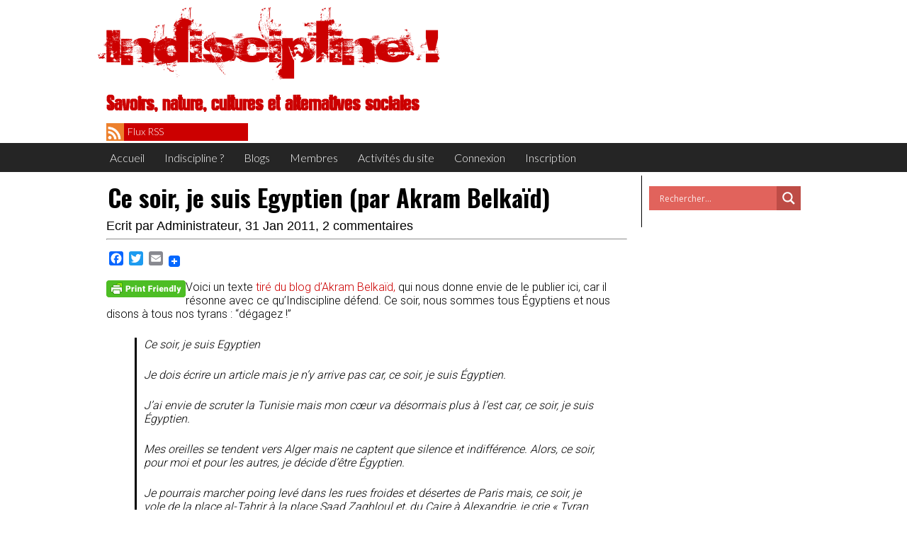

--- FILE ---
content_type: text/html; charset=UTF-8
request_url: http://indiscipline.fr/ce-soir-je-suis-egyptien-par-akram-belkaid/
body_size: 20649
content:
<!DOCTYPE html>
<html lang="fr-FR">
<head>
	<meta http-equiv="content-type" content="text/html; charset=UTF-8" />
	<meta name="viewport" content="width=device-width, initial-scale=1.0" />
	<title>Ce soir, je suis Egyptien (par Akram Belkaïd) - Indiscipline !</title>
<meta name='robots' content='max-image-preview:large' />
	<style>img:is([sizes="auto" i], [sizes^="auto," i]) { contain-intrinsic-size: 3000px 1500px }</style>
	<link rel='dns-prefetch' href='//static.addtoany.com' />
<link rel='dns-prefetch' href='//fonts.googleapis.com' />
<link rel="alternate" type="application/rss+xml" title="Indiscipline ! &raquo; Flux" href="http://indiscipline.fr/feed/" />
<link rel="alternate" type="application/rss+xml" title="Indiscipline ! &raquo; Flux des commentaires" href="http://indiscipline.fr/comments/feed/" />
<script type="text/javascript" id="wpp-js" src="http://indiscipline.fr/wp-content/plugins/wordpress-popular-posts/assets/js/wpp.min.js?ver=7.3.6" data-sampling="0" data-sampling-rate="100" data-api-url="http://indiscipline.fr/wp-json/wordpress-popular-posts" data-post-id="926" data-token="835e38e02c" data-lang="0" data-debug="0"></script>
<link rel="alternate" type="application/rss+xml" title="Indiscipline ! &raquo; Ce soir, je suis Egyptien (par Akram Belkaïd) Flux des commentaires" href="http://indiscipline.fr/ce-soir-je-suis-egyptien-par-akram-belkaid/feed/" />
<script type="text/javascript">
/* <![CDATA[ */
window._wpemojiSettings = {"baseUrl":"https:\/\/s.w.org\/images\/core\/emoji\/15.0.3\/72x72\/","ext":".png","svgUrl":"https:\/\/s.w.org\/images\/core\/emoji\/15.0.3\/svg\/","svgExt":".svg","source":{"concatemoji":"http:\/\/indiscipline.fr\/wp-includes\/js\/wp-emoji-release.min.js?ver=6.7.4"}};
/*! This file is auto-generated */
!function(i,n){var o,s,e;function c(e){try{var t={supportTests:e,timestamp:(new Date).valueOf()};sessionStorage.setItem(o,JSON.stringify(t))}catch(e){}}function p(e,t,n){e.clearRect(0,0,e.canvas.width,e.canvas.height),e.fillText(t,0,0);var t=new Uint32Array(e.getImageData(0,0,e.canvas.width,e.canvas.height).data),r=(e.clearRect(0,0,e.canvas.width,e.canvas.height),e.fillText(n,0,0),new Uint32Array(e.getImageData(0,0,e.canvas.width,e.canvas.height).data));return t.every(function(e,t){return e===r[t]})}function u(e,t,n){switch(t){case"flag":return n(e,"\ud83c\udff3\ufe0f\u200d\u26a7\ufe0f","\ud83c\udff3\ufe0f\u200b\u26a7\ufe0f")?!1:!n(e,"\ud83c\uddfa\ud83c\uddf3","\ud83c\uddfa\u200b\ud83c\uddf3")&&!n(e,"\ud83c\udff4\udb40\udc67\udb40\udc62\udb40\udc65\udb40\udc6e\udb40\udc67\udb40\udc7f","\ud83c\udff4\u200b\udb40\udc67\u200b\udb40\udc62\u200b\udb40\udc65\u200b\udb40\udc6e\u200b\udb40\udc67\u200b\udb40\udc7f");case"emoji":return!n(e,"\ud83d\udc26\u200d\u2b1b","\ud83d\udc26\u200b\u2b1b")}return!1}function f(e,t,n){var r="undefined"!=typeof WorkerGlobalScope&&self instanceof WorkerGlobalScope?new OffscreenCanvas(300,150):i.createElement("canvas"),a=r.getContext("2d",{willReadFrequently:!0}),o=(a.textBaseline="top",a.font="600 32px Arial",{});return e.forEach(function(e){o[e]=t(a,e,n)}),o}function t(e){var t=i.createElement("script");t.src=e,t.defer=!0,i.head.appendChild(t)}"undefined"!=typeof Promise&&(o="wpEmojiSettingsSupports",s=["flag","emoji"],n.supports={everything:!0,everythingExceptFlag:!0},e=new Promise(function(e){i.addEventListener("DOMContentLoaded",e,{once:!0})}),new Promise(function(t){var n=function(){try{var e=JSON.parse(sessionStorage.getItem(o));if("object"==typeof e&&"number"==typeof e.timestamp&&(new Date).valueOf()<e.timestamp+604800&&"object"==typeof e.supportTests)return e.supportTests}catch(e){}return null}();if(!n){if("undefined"!=typeof Worker&&"undefined"!=typeof OffscreenCanvas&&"undefined"!=typeof URL&&URL.createObjectURL&&"undefined"!=typeof Blob)try{var e="postMessage("+f.toString()+"("+[JSON.stringify(s),u.toString(),p.toString()].join(",")+"));",r=new Blob([e],{type:"text/javascript"}),a=new Worker(URL.createObjectURL(r),{name:"wpTestEmojiSupports"});return void(a.onmessage=function(e){c(n=e.data),a.terminate(),t(n)})}catch(e){}c(n=f(s,u,p))}t(n)}).then(function(e){for(var t in e)n.supports[t]=e[t],n.supports.everything=n.supports.everything&&n.supports[t],"flag"!==t&&(n.supports.everythingExceptFlag=n.supports.everythingExceptFlag&&n.supports[t]);n.supports.everythingExceptFlag=n.supports.everythingExceptFlag&&!n.supports.flag,n.DOMReady=!1,n.readyCallback=function(){n.DOMReady=!0}}).then(function(){return e}).then(function(){var e;n.supports.everything||(n.readyCallback(),(e=n.source||{}).concatemoji?t(e.concatemoji):e.wpemoji&&e.twemoji&&(t(e.twemoji),t(e.wpemoji)))}))}((window,document),window._wpemojiSettings);
/* ]]> */
</script>
<link rel='stylesheet' id='giornalismo-stylesheet-css' href='http://indiscipline.fr/wp-content/themes/giornalismo-child/style.css?ver=6.7.4' type='text/css' media='all' />
<link rel='stylesheet' id='giornalismo-lato-css' href='//fonts.googleapis.com/css?family=Lato%3A100%2C300%2C400%2C700&#038;ver=6.7.4' type='text/css' media='all' />
<link rel='stylesheet' id='giornalismo-oswald-css' href='//fonts.googleapis.com/css?family=Oswald%3A400%2C700%2C300&#038;ver=6.7.4' type='text/css' media='all' />
<link rel='stylesheet' id='giornalismo-roboto-css' href='//fonts.googleapis.com/css?family=Roboto%3A400%2C300%2C700&#038;ver=6.7.4' type='text/css' media='all' />
<link rel='stylesheet' id='giornalismo-giornalismo-quattrocento-css' href='//fonts.googleapis.com/css?family=Quattrocento%3A700&#038;ver=6.7.4' type='text/css' media='all' />
<link rel='stylesheet' id='giornalismo-mobile-css-css' href='http://indiscipline.fr/wp-content/themes/giornalismo-child/css/mobile.css?ver=6.7.4' type='text/css' media='all' />
<link rel='stylesheet' id='giornalismo-tablet-css-css' href='http://indiscipline.fr/wp-content/themes/giornalismo-child/css/tablet.css?ver=6.7.4' type='text/css' media='all' />
<style id='wp-emoji-styles-inline-css' type='text/css'>

	img.wp-smiley, img.emoji {
		display: inline !important;
		border: none !important;
		box-shadow: none !important;
		height: 1em !important;
		width: 1em !important;
		margin: 0 0.07em !important;
		vertical-align: -0.1em !important;
		background: none !important;
		padding: 0 !important;
	}
</style>
<link rel='stylesheet' id='wp-block-library-css' href='http://indiscipline.fr/wp-includes/css/dist/block-library/style.min.css?ver=6.7.4' type='text/css' media='all' />
<style id='bp-login-form-style-inline-css' type='text/css'>
.widget_bp_core_login_widget .bp-login-widget-user-avatar{float:left}.widget_bp_core_login_widget .bp-login-widget-user-links{margin-left:70px}#bp-login-widget-form label{display:block;font-weight:600;margin:15px 0 5px;width:auto}#bp-login-widget-form input[type=password],#bp-login-widget-form input[type=text]{background-color:#fafafa;border:1px solid #d6d6d6;border-radius:0;font:inherit;font-size:100%;padding:.5em;width:100%}#bp-login-widget-form .bp-login-widget-register-link,#bp-login-widget-form .login-submit{display:inline;width:-moz-fit-content;width:fit-content}#bp-login-widget-form .bp-login-widget-register-link{margin-left:1em}#bp-login-widget-form .bp-login-widget-register-link a{filter:invert(1)}#bp-login-widget-form .bp-login-widget-pwd-link{font-size:80%}

</style>
<style id='bp-member-style-inline-css' type='text/css'>
[data-type="bp/member"] input.components-placeholder__input{border:1px solid #757575;border-radius:2px;flex:1 1 auto;padding:6px 8px}.bp-block-member{position:relative}.bp-block-member .member-content{display:flex}.bp-block-member .user-nicename{display:block}.bp-block-member .user-nicename a{border:none;color:currentColor;text-decoration:none}.bp-block-member .bp-profile-button{width:100%}.bp-block-member .bp-profile-button a.button{bottom:10px;display:inline-block;margin:18px 0 0;position:absolute;right:0}.bp-block-member.has-cover .item-header-avatar,.bp-block-member.has-cover .member-content,.bp-block-member.has-cover .member-description{z-index:2}.bp-block-member.has-cover .member-content,.bp-block-member.has-cover .member-description{padding-top:75px}.bp-block-member.has-cover .bp-member-cover-image{background-color:#c5c5c5;background-position:top;background-repeat:no-repeat;background-size:cover;border:0;display:block;height:150px;left:0;margin:0;padding:0;position:absolute;top:0;width:100%;z-index:1}.bp-block-member img.avatar{height:auto;width:auto}.bp-block-member.avatar-none .item-header-avatar{display:none}.bp-block-member.avatar-none.has-cover{min-height:200px}.bp-block-member.avatar-full{min-height:150px}.bp-block-member.avatar-full .item-header-avatar{width:180px}.bp-block-member.avatar-thumb .member-content{align-items:center;min-height:50px}.bp-block-member.avatar-thumb .item-header-avatar{width:70px}.bp-block-member.avatar-full.has-cover{min-height:300px}.bp-block-member.avatar-full.has-cover .item-header-avatar{width:200px}.bp-block-member.avatar-full.has-cover img.avatar{background:#fffc;border:2px solid #fff;margin-left:20px}.bp-block-member.avatar-thumb.has-cover .item-header-avatar{padding-top:75px}.entry .entry-content .bp-block-member .user-nicename a{border:none;color:currentColor;text-decoration:none}

</style>
<style id='bp-members-style-inline-css' type='text/css'>
[data-type="bp/members"] .components-placeholder.is-appender{min-height:0}[data-type="bp/members"] .components-placeholder.is-appender .components-placeholder__label:empty{display:none}[data-type="bp/members"] .components-placeholder input.components-placeholder__input{border:1px solid #757575;border-radius:2px;flex:1 1 auto;padding:6px 8px}[data-type="bp/members"].avatar-none .member-description{width:calc(100% - 44px)}[data-type="bp/members"].avatar-full .member-description{width:calc(100% - 224px)}[data-type="bp/members"].avatar-thumb .member-description{width:calc(100% - 114px)}[data-type="bp/members"] .member-content{position:relative}[data-type="bp/members"] .member-content .is-right{position:absolute;right:2px;top:2px}[data-type="bp/members"] .columns-2 .member-content .member-description,[data-type="bp/members"] .columns-3 .member-content .member-description,[data-type="bp/members"] .columns-4 .member-content .member-description{padding-left:44px;width:calc(100% - 44px)}[data-type="bp/members"] .columns-3 .is-right{right:-10px}[data-type="bp/members"] .columns-4 .is-right{right:-50px}.bp-block-members.is-grid{display:flex;flex-wrap:wrap;padding:0}.bp-block-members.is-grid .member-content{margin:0 1.25em 1.25em 0;width:100%}@media(min-width:600px){.bp-block-members.columns-2 .member-content{width:calc(50% - .625em)}.bp-block-members.columns-2 .member-content:nth-child(2n){margin-right:0}.bp-block-members.columns-3 .member-content{width:calc(33.33333% - .83333em)}.bp-block-members.columns-3 .member-content:nth-child(3n){margin-right:0}.bp-block-members.columns-4 .member-content{width:calc(25% - .9375em)}.bp-block-members.columns-4 .member-content:nth-child(4n){margin-right:0}}.bp-block-members .member-content{display:flex;flex-direction:column;padding-bottom:1em;text-align:center}.bp-block-members .member-content .item-header-avatar,.bp-block-members .member-content .member-description{width:100%}.bp-block-members .member-content .item-header-avatar{margin:0 auto}.bp-block-members .member-content .item-header-avatar img.avatar{display:inline-block}@media(min-width:600px){.bp-block-members .member-content{flex-direction:row;text-align:left}.bp-block-members .member-content .item-header-avatar,.bp-block-members .member-content .member-description{width:auto}.bp-block-members .member-content .item-header-avatar{margin:0}}.bp-block-members .member-content .user-nicename{display:block}.bp-block-members .member-content .user-nicename a{border:none;color:currentColor;text-decoration:none}.bp-block-members .member-content time{color:#767676;display:block;font-size:80%}.bp-block-members.avatar-none .item-header-avatar{display:none}.bp-block-members.avatar-full{min-height:190px}.bp-block-members.avatar-full .item-header-avatar{width:180px}.bp-block-members.avatar-thumb .member-content{min-height:80px}.bp-block-members.avatar-thumb .item-header-avatar{width:70px}.bp-block-members.columns-2 .member-content,.bp-block-members.columns-3 .member-content,.bp-block-members.columns-4 .member-content{display:block;text-align:center}.bp-block-members.columns-2 .member-content .item-header-avatar,.bp-block-members.columns-3 .member-content .item-header-avatar,.bp-block-members.columns-4 .member-content .item-header-avatar{margin:0 auto}.bp-block-members img.avatar{height:auto;max-width:-moz-fit-content;max-width:fit-content;width:auto}.bp-block-members .member-content.has-activity{align-items:center}.bp-block-members .member-content.has-activity .item-header-avatar{padding-right:1em}.bp-block-members .member-content.has-activity .wp-block-quote{margin-bottom:0;text-align:left}.bp-block-members .member-content.has-activity .wp-block-quote cite a,.entry .entry-content .bp-block-members .user-nicename a{border:none;color:currentColor;text-decoration:none}

</style>
<style id='bp-dynamic-members-style-inline-css' type='text/css'>
.bp-dynamic-block-container .item-options{font-size:.5em;margin:0 0 1em;padding:1em 0}.bp-dynamic-block-container .item-options a.selected{font-weight:600}.bp-dynamic-block-container ul.item-list{list-style:none;margin:1em 0;padding-left:0}.bp-dynamic-block-container ul.item-list li{margin-bottom:1em}.bp-dynamic-block-container ul.item-list li:after,.bp-dynamic-block-container ul.item-list li:before{content:" ";display:table}.bp-dynamic-block-container ul.item-list li:after{clear:both}.bp-dynamic-block-container ul.item-list li .item-avatar{float:left;width:60px}.bp-dynamic-block-container ul.item-list li .item{margin-left:70px}

</style>
<style id='bp-online-members-style-inline-css' type='text/css'>
.widget_bp_core_whos_online_widget .avatar-block,[data-type="bp/online-members"] .avatar-block{display:flex;flex-flow:row wrap}.widget_bp_core_whos_online_widget .avatar-block img,[data-type="bp/online-members"] .avatar-block img{margin:.5em}

</style>
<style id='bp-active-members-style-inline-css' type='text/css'>
.widget_bp_core_recently_active_widget .avatar-block,[data-type="bp/active-members"] .avatar-block{display:flex;flex-flow:row wrap}.widget_bp_core_recently_active_widget .avatar-block img,[data-type="bp/active-members"] .avatar-block img{margin:.5em}

</style>
<style id='bp-latest-activities-style-inline-css' type='text/css'>
.bp-latest-activities .components-flex.components-select-control select[multiple]{height:auto;padding:0 8px}.bp-latest-activities .components-flex.components-select-control select[multiple]+.components-input-control__suffix svg{display:none}.bp-latest-activities-block a,.entry .entry-content .bp-latest-activities-block a{border:none;text-decoration:none}.bp-latest-activities-block .activity-list.item-list blockquote{border:none;padding:0}.bp-latest-activities-block .activity-list.item-list blockquote .activity-item:not(.mini){box-shadow:1px 0 4px #00000026;padding:0 1em;position:relative}.bp-latest-activities-block .activity-list.item-list blockquote .activity-item:not(.mini):after,.bp-latest-activities-block .activity-list.item-list blockquote .activity-item:not(.mini):before{border-color:#0000;border-style:solid;content:"";display:block;height:0;left:15px;position:absolute;width:0}.bp-latest-activities-block .activity-list.item-list blockquote .activity-item:not(.mini):before{border-top-color:#00000026;border-width:9px;bottom:-18px;left:14px}.bp-latest-activities-block .activity-list.item-list blockquote .activity-item:not(.mini):after{border-top-color:#fff;border-width:8px;bottom:-16px}.bp-latest-activities-block .activity-list.item-list blockquote .activity-item.mini .avatar{display:inline-block;height:20px;margin-right:2px;vertical-align:middle;width:20px}.bp-latest-activities-block .activity-list.item-list footer{align-items:center;display:flex}.bp-latest-activities-block .activity-list.item-list footer img.avatar{border:none;display:inline-block;margin-right:.5em}.bp-latest-activities-block .activity-list.item-list footer .activity-time-since{font-size:90%}.bp-latest-activities-block .widget-error{border-left:4px solid #0b80a4;box-shadow:1px 0 4px #00000026}.bp-latest-activities-block .widget-error p{padding:0 1em}

</style>
<style id='bp-friends-style-inline-css' type='text/css'>
.bp-dynamic-block-container .item-options{font-size:.5em;margin:0 0 1em;padding:1em 0}.bp-dynamic-block-container .item-options a.selected{font-weight:600}.bp-dynamic-block-container ul.item-list{list-style:none;margin:1em 0;padding-left:0}.bp-dynamic-block-container ul.item-list li{margin-bottom:1em}.bp-dynamic-block-container ul.item-list li:after,.bp-dynamic-block-container ul.item-list li:before{content:" ";display:table}.bp-dynamic-block-container ul.item-list li:after{clear:both}.bp-dynamic-block-container ul.item-list li .item-avatar{float:left;width:60px}.bp-dynamic-block-container ul.item-list li .item{margin-left:70px}

</style>
<style id='bp-group-style-inline-css' type='text/css'>
[data-type="bp/group"] input.components-placeholder__input{border:1px solid #757575;border-radius:2px;flex:1 1 auto;padding:6px 8px}.bp-block-group{position:relative}.bp-block-group .group-content{display:flex}.bp-block-group .group-description{width:100%}.bp-block-group .group-description-content{margin-bottom:18px;width:100%}.bp-block-group .bp-profile-button{overflow:hidden;width:100%}.bp-block-group .bp-profile-button a.button{margin:18px 0 0}.bp-block-group.has-cover .group-content,.bp-block-group.has-cover .group-description,.bp-block-group.has-cover .item-header-avatar{z-index:2}.bp-block-group.has-cover .group-content,.bp-block-group.has-cover .group-description{padding-top:75px}.bp-block-group.has-cover .bp-group-cover-image{background-color:#c5c5c5;background-position:top;background-repeat:no-repeat;background-size:cover;border:0;display:block;height:150px;left:0;margin:0;padding:0;position:absolute;top:0;width:100%;z-index:1}.bp-block-group img.avatar{height:auto;width:auto}.bp-block-group.avatar-none .item-header-avatar{display:none}.bp-block-group.avatar-full{min-height:150px}.bp-block-group.avatar-full .item-header-avatar{width:180px}.bp-block-group.avatar-full .group-description{padding-left:35px}.bp-block-group.avatar-thumb .item-header-avatar{width:70px}.bp-block-group.avatar-thumb .item-header-avatar img.avatar{margin-top:15px}.bp-block-group.avatar-none.has-cover{min-height:200px}.bp-block-group.avatar-none.has-cover .item-header-avatar{padding-top:75px}.bp-block-group.avatar-full.has-cover{min-height:300px}.bp-block-group.avatar-full.has-cover .item-header-avatar{width:200px}.bp-block-group.avatar-full.has-cover img.avatar{background:#fffc;border:2px solid #fff;margin-left:20px}.bp-block-group.avatar-thumb:not(.has-description) .group-content{align-items:center;min-height:50px}.bp-block-group.avatar-thumb.has-cover .item-header-avatar{padding-top:75px}.bp-block-group.has-description .bp-profile-button a.button{display:block;float:right}

</style>
<style id='bp-groups-style-inline-css' type='text/css'>
[data-type="bp/groups"] .components-placeholder.is-appender{min-height:0}[data-type="bp/groups"] .components-placeholder.is-appender .components-placeholder__label:empty{display:none}[data-type="bp/groups"] .components-placeholder input.components-placeholder__input{border:1px solid #757575;border-radius:2px;flex:1 1 auto;padding:6px 8px}[data-type="bp/groups"].avatar-none .group-description{width:calc(100% - 44px)}[data-type="bp/groups"].avatar-full .group-description{width:calc(100% - 224px)}[data-type="bp/groups"].avatar-thumb .group-description{width:calc(100% - 114px)}[data-type="bp/groups"] .group-content{position:relative}[data-type="bp/groups"] .group-content .is-right{position:absolute;right:2px;top:2px}[data-type="bp/groups"] .columns-2 .group-content .group-description,[data-type="bp/groups"] .columns-3 .group-content .group-description,[data-type="bp/groups"] .columns-4 .group-content .group-description{padding-left:44px;width:calc(100% - 44px)}[data-type="bp/groups"] .columns-3 .is-right{right:-10px}[data-type="bp/groups"] .columns-4 .is-right{right:-50px}.bp-block-groups.is-grid{display:flex;flex-wrap:wrap;padding:0}.bp-block-groups.is-grid .group-content{margin:0 1.25em 1.25em 0;width:100%}@media(min-width:600px){.bp-block-groups.columns-2 .group-content{width:calc(50% - .625em)}.bp-block-groups.columns-2 .group-content:nth-child(2n){margin-right:0}.bp-block-groups.columns-3 .group-content{width:calc(33.33333% - .83333em)}.bp-block-groups.columns-3 .group-content:nth-child(3n){margin-right:0}.bp-block-groups.columns-4 .group-content{width:calc(25% - .9375em)}.bp-block-groups.columns-4 .group-content:nth-child(4n){margin-right:0}}.bp-block-groups .group-content{display:flex;flex-direction:column;padding-bottom:1em;text-align:center}.bp-block-groups .group-content .group-description,.bp-block-groups .group-content .item-header-avatar{width:100%}.bp-block-groups .group-content .item-header-avatar{margin:0 auto}.bp-block-groups .group-content .item-header-avatar img.avatar{display:inline-block}@media(min-width:600px){.bp-block-groups .group-content{flex-direction:row;text-align:left}.bp-block-groups .group-content .group-description,.bp-block-groups .group-content .item-header-avatar{width:auto}.bp-block-groups .group-content .item-header-avatar{margin:0}}.bp-block-groups .group-content time{color:#767676;display:block;font-size:80%}.bp-block-groups.avatar-none .item-header-avatar{display:none}.bp-block-groups.avatar-full{min-height:190px}.bp-block-groups.avatar-full .item-header-avatar{width:180px}.bp-block-groups.avatar-thumb .group-content{min-height:80px}.bp-block-groups.avatar-thumb .item-header-avatar{width:70px}.bp-block-groups.columns-2 .group-content,.bp-block-groups.columns-3 .group-content,.bp-block-groups.columns-4 .group-content{display:block;text-align:center}.bp-block-groups.columns-2 .group-content .item-header-avatar,.bp-block-groups.columns-3 .group-content .item-header-avatar,.bp-block-groups.columns-4 .group-content .item-header-avatar{margin:0 auto}.bp-block-groups img.avatar{height:auto;max-width:-moz-fit-content;max-width:fit-content;width:auto}.bp-block-groups .member-content.has-description{align-items:center}.bp-block-groups .member-content.has-description .item-header-avatar{padding-right:1em}.bp-block-groups .member-content.has-description .group-description-content{margin-bottom:0;text-align:left}

</style>
<style id='bp-dynamic-groups-style-inline-css' type='text/css'>
.bp-dynamic-block-container .item-options{font-size:.5em;margin:0 0 1em;padding:1em 0}.bp-dynamic-block-container .item-options a.selected{font-weight:600}.bp-dynamic-block-container ul.item-list{list-style:none;margin:1em 0;padding-left:0}.bp-dynamic-block-container ul.item-list li{margin-bottom:1em}.bp-dynamic-block-container ul.item-list li:after,.bp-dynamic-block-container ul.item-list li:before{content:" ";display:table}.bp-dynamic-block-container ul.item-list li:after{clear:both}.bp-dynamic-block-container ul.item-list li .item-avatar{float:left;width:60px}.bp-dynamic-block-container ul.item-list li .item{margin-left:70px}

</style>
<style id='bp-sitewide-notices-style-inline-css' type='text/css'>
.bp-sitewide-notice-block .bp-screen-reader-text,[data-type="bp/sitewide-notices"] .bp-screen-reader-text{border:0;clip:rect(0 0 0 0);height:1px;margin:-1px;overflow:hidden;padding:0;position:absolute;width:1px;word-wrap:normal!important}.bp-sitewide-notice-block [data-bp-tooltip]:after,[data-type="bp/sitewide-notices"] [data-bp-tooltip]:after{background-color:#fff;border:1px solid #737373;border-radius:1px;box-shadow:4px 4px 8px #0003;color:#333;content:attr(data-bp-tooltip);display:none;font-family:Helvetica Neue,Helvetica,Arial,san-serif;font-size:12px;font-weight:400;letter-spacing:normal;line-height:1.25;max-width:200px;opacity:0;padding:5px 8px;pointer-events:none;position:absolute;text-shadow:none;text-transform:none;transform:translateZ(0);transition:all 1.5s ease;visibility:hidden;white-space:nowrap;word-wrap:break-word;z-index:100000}.bp-sitewide-notice-block .bp-tooltip:after,[data-type="bp/sitewide-notices"] .bp-tooltip:after{left:50%;margin-top:7px;top:110%;transform:translate(-50%)}.bp-sitewide-notice-block{border-left:4px solid #ff853c;padding-left:1em;position:relative}.bp-sitewide-notice-block h2:before{background:none;border:none}.bp-sitewide-notice-block .dismiss-notice{background-color:#0000;border:1px solid #ff853c;color:#ff853c;display:block;padding:.2em .5em;position:absolute;right:.5em;top:.5em;width:-moz-fit-content;width:fit-content}.bp-sitewide-notice-block .dismiss-notice:hover{background-color:#ff853c;color:#fff}

</style>
<style id='co-authors-plus-coauthors-style-inline-css' type='text/css'>
.wp-block-co-authors-plus-coauthors.is-layout-flow [class*=wp-block-co-authors-plus]{display:inline}

</style>
<style id='co-authors-plus-avatar-style-inline-css' type='text/css'>
.wp-block-co-authors-plus-avatar :where(img){height:auto;max-width:100%;vertical-align:bottom}.wp-block-co-authors-plus-coauthors.is-layout-flow .wp-block-co-authors-plus-avatar :where(img){vertical-align:middle}.wp-block-co-authors-plus-avatar:is(.alignleft,.alignright){display:table}.wp-block-co-authors-plus-avatar.aligncenter{display:table;margin-inline:auto}

</style>
<style id='co-authors-plus-image-style-inline-css' type='text/css'>
.wp-block-co-authors-plus-image{margin-bottom:0}.wp-block-co-authors-plus-image :where(img){height:auto;max-width:100%;vertical-align:bottom}.wp-block-co-authors-plus-coauthors.is-layout-flow .wp-block-co-authors-plus-image :where(img){vertical-align:middle}.wp-block-co-authors-plus-image:is(.alignfull,.alignwide) :where(img){width:100%}.wp-block-co-authors-plus-image:is(.alignleft,.alignright){display:table}.wp-block-co-authors-plus-image.aligncenter{display:table;margin-inline:auto}

</style>
<style id='classic-theme-styles-inline-css' type='text/css'>
/*! This file is auto-generated */
.wp-block-button__link{color:#fff;background-color:#32373c;border-radius:9999px;box-shadow:none;text-decoration:none;padding:calc(.667em + 2px) calc(1.333em + 2px);font-size:1.125em}.wp-block-file__button{background:#32373c;color:#fff;text-decoration:none}
</style>
<style id='global-styles-inline-css' type='text/css'>
:root{--wp--preset--aspect-ratio--square: 1;--wp--preset--aspect-ratio--4-3: 4/3;--wp--preset--aspect-ratio--3-4: 3/4;--wp--preset--aspect-ratio--3-2: 3/2;--wp--preset--aspect-ratio--2-3: 2/3;--wp--preset--aspect-ratio--16-9: 16/9;--wp--preset--aspect-ratio--9-16: 9/16;--wp--preset--color--black: #000000;--wp--preset--color--cyan-bluish-gray: #abb8c3;--wp--preset--color--white: #ffffff;--wp--preset--color--pale-pink: #f78da7;--wp--preset--color--vivid-red: #cf2e2e;--wp--preset--color--luminous-vivid-orange: #ff6900;--wp--preset--color--luminous-vivid-amber: #fcb900;--wp--preset--color--light-green-cyan: #7bdcb5;--wp--preset--color--vivid-green-cyan: #00d084;--wp--preset--color--pale-cyan-blue: #8ed1fc;--wp--preset--color--vivid-cyan-blue: #0693e3;--wp--preset--color--vivid-purple: #9b51e0;--wp--preset--gradient--vivid-cyan-blue-to-vivid-purple: linear-gradient(135deg,rgba(6,147,227,1) 0%,rgb(155,81,224) 100%);--wp--preset--gradient--light-green-cyan-to-vivid-green-cyan: linear-gradient(135deg,rgb(122,220,180) 0%,rgb(0,208,130) 100%);--wp--preset--gradient--luminous-vivid-amber-to-luminous-vivid-orange: linear-gradient(135deg,rgba(252,185,0,1) 0%,rgba(255,105,0,1) 100%);--wp--preset--gradient--luminous-vivid-orange-to-vivid-red: linear-gradient(135deg,rgba(255,105,0,1) 0%,rgb(207,46,46) 100%);--wp--preset--gradient--very-light-gray-to-cyan-bluish-gray: linear-gradient(135deg,rgb(238,238,238) 0%,rgb(169,184,195) 100%);--wp--preset--gradient--cool-to-warm-spectrum: linear-gradient(135deg,rgb(74,234,220) 0%,rgb(151,120,209) 20%,rgb(207,42,186) 40%,rgb(238,44,130) 60%,rgb(251,105,98) 80%,rgb(254,248,76) 100%);--wp--preset--gradient--blush-light-purple: linear-gradient(135deg,rgb(255,206,236) 0%,rgb(152,150,240) 100%);--wp--preset--gradient--blush-bordeaux: linear-gradient(135deg,rgb(254,205,165) 0%,rgb(254,45,45) 50%,rgb(107,0,62) 100%);--wp--preset--gradient--luminous-dusk: linear-gradient(135deg,rgb(255,203,112) 0%,rgb(199,81,192) 50%,rgb(65,88,208) 100%);--wp--preset--gradient--pale-ocean: linear-gradient(135deg,rgb(255,245,203) 0%,rgb(182,227,212) 50%,rgb(51,167,181) 100%);--wp--preset--gradient--electric-grass: linear-gradient(135deg,rgb(202,248,128) 0%,rgb(113,206,126) 100%);--wp--preset--gradient--midnight: linear-gradient(135deg,rgb(2,3,129) 0%,rgb(40,116,252) 100%);--wp--preset--font-size--small: 13px;--wp--preset--font-size--medium: 20px;--wp--preset--font-size--large: 36px;--wp--preset--font-size--x-large: 42px;--wp--preset--spacing--20: 0.44rem;--wp--preset--spacing--30: 0.67rem;--wp--preset--spacing--40: 1rem;--wp--preset--spacing--50: 1.5rem;--wp--preset--spacing--60: 2.25rem;--wp--preset--spacing--70: 3.38rem;--wp--preset--spacing--80: 5.06rem;--wp--preset--shadow--natural: 6px 6px 9px rgba(0, 0, 0, 0.2);--wp--preset--shadow--deep: 12px 12px 50px rgba(0, 0, 0, 0.4);--wp--preset--shadow--sharp: 6px 6px 0px rgba(0, 0, 0, 0.2);--wp--preset--shadow--outlined: 6px 6px 0px -3px rgba(255, 255, 255, 1), 6px 6px rgba(0, 0, 0, 1);--wp--preset--shadow--crisp: 6px 6px 0px rgba(0, 0, 0, 1);}:where(.is-layout-flex){gap: 0.5em;}:where(.is-layout-grid){gap: 0.5em;}body .is-layout-flex{display: flex;}.is-layout-flex{flex-wrap: wrap;align-items: center;}.is-layout-flex > :is(*, div){margin: 0;}body .is-layout-grid{display: grid;}.is-layout-grid > :is(*, div){margin: 0;}:where(.wp-block-columns.is-layout-flex){gap: 2em;}:where(.wp-block-columns.is-layout-grid){gap: 2em;}:where(.wp-block-post-template.is-layout-flex){gap: 1.25em;}:where(.wp-block-post-template.is-layout-grid){gap: 1.25em;}.has-black-color{color: var(--wp--preset--color--black) !important;}.has-cyan-bluish-gray-color{color: var(--wp--preset--color--cyan-bluish-gray) !important;}.has-white-color{color: var(--wp--preset--color--white) !important;}.has-pale-pink-color{color: var(--wp--preset--color--pale-pink) !important;}.has-vivid-red-color{color: var(--wp--preset--color--vivid-red) !important;}.has-luminous-vivid-orange-color{color: var(--wp--preset--color--luminous-vivid-orange) !important;}.has-luminous-vivid-amber-color{color: var(--wp--preset--color--luminous-vivid-amber) !important;}.has-light-green-cyan-color{color: var(--wp--preset--color--light-green-cyan) !important;}.has-vivid-green-cyan-color{color: var(--wp--preset--color--vivid-green-cyan) !important;}.has-pale-cyan-blue-color{color: var(--wp--preset--color--pale-cyan-blue) !important;}.has-vivid-cyan-blue-color{color: var(--wp--preset--color--vivid-cyan-blue) !important;}.has-vivid-purple-color{color: var(--wp--preset--color--vivid-purple) !important;}.has-black-background-color{background-color: var(--wp--preset--color--black) !important;}.has-cyan-bluish-gray-background-color{background-color: var(--wp--preset--color--cyan-bluish-gray) !important;}.has-white-background-color{background-color: var(--wp--preset--color--white) !important;}.has-pale-pink-background-color{background-color: var(--wp--preset--color--pale-pink) !important;}.has-vivid-red-background-color{background-color: var(--wp--preset--color--vivid-red) !important;}.has-luminous-vivid-orange-background-color{background-color: var(--wp--preset--color--luminous-vivid-orange) !important;}.has-luminous-vivid-amber-background-color{background-color: var(--wp--preset--color--luminous-vivid-amber) !important;}.has-light-green-cyan-background-color{background-color: var(--wp--preset--color--light-green-cyan) !important;}.has-vivid-green-cyan-background-color{background-color: var(--wp--preset--color--vivid-green-cyan) !important;}.has-pale-cyan-blue-background-color{background-color: var(--wp--preset--color--pale-cyan-blue) !important;}.has-vivid-cyan-blue-background-color{background-color: var(--wp--preset--color--vivid-cyan-blue) !important;}.has-vivid-purple-background-color{background-color: var(--wp--preset--color--vivid-purple) !important;}.has-black-border-color{border-color: var(--wp--preset--color--black) !important;}.has-cyan-bluish-gray-border-color{border-color: var(--wp--preset--color--cyan-bluish-gray) !important;}.has-white-border-color{border-color: var(--wp--preset--color--white) !important;}.has-pale-pink-border-color{border-color: var(--wp--preset--color--pale-pink) !important;}.has-vivid-red-border-color{border-color: var(--wp--preset--color--vivid-red) !important;}.has-luminous-vivid-orange-border-color{border-color: var(--wp--preset--color--luminous-vivid-orange) !important;}.has-luminous-vivid-amber-border-color{border-color: var(--wp--preset--color--luminous-vivid-amber) !important;}.has-light-green-cyan-border-color{border-color: var(--wp--preset--color--light-green-cyan) !important;}.has-vivid-green-cyan-border-color{border-color: var(--wp--preset--color--vivid-green-cyan) !important;}.has-pale-cyan-blue-border-color{border-color: var(--wp--preset--color--pale-cyan-blue) !important;}.has-vivid-cyan-blue-border-color{border-color: var(--wp--preset--color--vivid-cyan-blue) !important;}.has-vivid-purple-border-color{border-color: var(--wp--preset--color--vivid-purple) !important;}.has-vivid-cyan-blue-to-vivid-purple-gradient-background{background: var(--wp--preset--gradient--vivid-cyan-blue-to-vivid-purple) !important;}.has-light-green-cyan-to-vivid-green-cyan-gradient-background{background: var(--wp--preset--gradient--light-green-cyan-to-vivid-green-cyan) !important;}.has-luminous-vivid-amber-to-luminous-vivid-orange-gradient-background{background: var(--wp--preset--gradient--luminous-vivid-amber-to-luminous-vivid-orange) !important;}.has-luminous-vivid-orange-to-vivid-red-gradient-background{background: var(--wp--preset--gradient--luminous-vivid-orange-to-vivid-red) !important;}.has-very-light-gray-to-cyan-bluish-gray-gradient-background{background: var(--wp--preset--gradient--very-light-gray-to-cyan-bluish-gray) !important;}.has-cool-to-warm-spectrum-gradient-background{background: var(--wp--preset--gradient--cool-to-warm-spectrum) !important;}.has-blush-light-purple-gradient-background{background: var(--wp--preset--gradient--blush-light-purple) !important;}.has-blush-bordeaux-gradient-background{background: var(--wp--preset--gradient--blush-bordeaux) !important;}.has-luminous-dusk-gradient-background{background: var(--wp--preset--gradient--luminous-dusk) !important;}.has-pale-ocean-gradient-background{background: var(--wp--preset--gradient--pale-ocean) !important;}.has-electric-grass-gradient-background{background: var(--wp--preset--gradient--electric-grass) !important;}.has-midnight-gradient-background{background: var(--wp--preset--gradient--midnight) !important;}.has-small-font-size{font-size: var(--wp--preset--font-size--small) !important;}.has-medium-font-size{font-size: var(--wp--preset--font-size--medium) !important;}.has-large-font-size{font-size: var(--wp--preset--font-size--large) !important;}.has-x-large-font-size{font-size: var(--wp--preset--font-size--x-large) !important;}
:where(.wp-block-post-template.is-layout-flex){gap: 1.25em;}:where(.wp-block-post-template.is-layout-grid){gap: 1.25em;}
:where(.wp-block-columns.is-layout-flex){gap: 2em;}:where(.wp-block-columns.is-layout-grid){gap: 2em;}
:root :where(.wp-block-pullquote){font-size: 1.5em;line-height: 1.6;}
</style>
<link rel='stylesheet' id='virp-style-css' href='http://indiscipline.fr/wp-content/plugins/vi-random-posts-widget/css/virp-frontend.css' type='text/css' media='all' />
<link rel='stylesheet' id='font-awesome-css' href='http://indiscipline.fr/wp-content/plugins/vi-random-posts-widget/css/font-awesome.css' type='text/css' media='all' />
<link rel='stylesheet' id='wordpress-popular-posts-css-css' href='http://indiscipline.fr/wp-content/plugins/wordpress-popular-posts/assets/css/wpp.css?ver=7.3.6' type='text/css' media='all' />
<link rel='stylesheet' id='parent-style-css' href='http://indiscipline.fr/wp-content/themes/giornalismo-child/style.css?ver=6.7.4' type='text/css' media='all' />
<link rel='stylesheet' id='wpdreams-asl-basic-css' href='http://indiscipline.fr/wp-content/plugins/ajax-search-lite/css/style.basic.css?ver=4.13.4' type='text/css' media='all' />
<style id='wpdreams-asl-basic-inline-css' type='text/css'>

					div[id*='ajaxsearchlitesettings'].searchsettings .asl_option_inner label {
						font-size: 0px !important;
						color: rgba(0, 0, 0, 0);
					}
					div[id*='ajaxsearchlitesettings'].searchsettings .asl_option_inner label:after {
						font-size: 11px !important;
						position: absolute;
						top: 0;
						left: 0;
						z-index: 1;
					}
					.asl_w_container {
						width: 100%;
						margin: 0px 0px 0px 0px;
						min-width: 200px;
					}
					div[id*='ajaxsearchlite'].asl_m {
						width: 100%;
					}
					div[id*='ajaxsearchliteres'].wpdreams_asl_results div.resdrg span.highlighted {
						font-weight: bold;
						color: #d9312b;
						background-color: #eee;
					}
					div[id*='ajaxsearchliteres'].wpdreams_asl_results .results img.asl_image {
						width: 70px;
						height: 70px;
						object-fit: cover;
					}
					div[id*='ajaxsearchlite'].asl_r .results {
						max-height: auto;
					}
					div[id*='ajaxsearchlite'].asl_r {
						position: absolute;
					}
				
						div.asl_r.asl_w.vertical .results .item::after {
							display: block;
							position: absolute;
							bottom: 0;
							content: '';
							height: 1px;
							width: 100%;
							background: #D8D8D8;
						}
						div.asl_r.asl_w.vertical .results .item.asl_last_item::after {
							display: none;
						}
					
</style>
<link rel='stylesheet' id='wpdreams-asl-instance-css' href='http://indiscipline.fr/wp-content/plugins/ajax-search-lite/css/style-simple-red.css?ver=4.13.4' type='text/css' media='all' />
<style id='wp-typography-custom-inline-css' type='text/css'>
sup{vertical-align: 60%;font-size: 75%;line-height: 100%}sub{vertical-align: -10%;font-size: 75%;line-height: 100%}.amp{font-family: Baskerville, "Goudy Old Style", "Palatino", "Book Antiqua", "Warnock Pro", serif;font-weight: normal;font-style: italic;font-size: 1.1em;line-height: 1em}.caps{font-size: 90%}.dquo{margin-left:-.40em}.quo{margin-left:-.2em}
</style>
<style id='wp-typography-safari-font-workaround-inline-css' type='text/css'>
body {-webkit-font-feature-settings: "liga";font-feature-settings: "liga";-ms-font-feature-settings: normal;}
</style>
<link rel='stylesheet' id='addtoany-css' href='http://indiscipline.fr/wp-content/plugins/add-to-any/addtoany.min.css?ver=1.16' type='text/css' media='all' />
<script type="text/javascript" src="http://indiscipline.fr/wp-content/themes/giornalismo-child/js/mobile-nav.js?ver=6.7.4" id="giornalismo-mobile-nav-js"></script>
<script type="text/javascript" src="http://indiscipline.fr/wp-content/themes/giornalismo-child/js/mobile-sidebar.js?ver=6.7.4" id="giornalismo-mobile-sidebar-js"></script>
<script type="text/javascript" id="addtoany-core-js-before">
/* <![CDATA[ */
window.a2a_config=window.a2a_config||{};a2a_config.callbacks=[];a2a_config.overlays=[];a2a_config.templates={};a2a_localize = {
	Share: "Partager",
	Save: "Enregistrer",
	Subscribe: "S'abonner",
	Email: "E-mail",
	Bookmark: "Marque-page",
	ShowAll: "Montrer tout",
	ShowLess: "Montrer moins",
	FindServices: "Trouver des service(s)",
	FindAnyServiceToAddTo: "Trouver instantan&eacute;ment des services &agrave; ajouter &agrave;",
	PoweredBy: "Propuls&eacute; par",
	ShareViaEmail: "Partager par e-mail",
	SubscribeViaEmail: "S’abonner par e-mail",
	BookmarkInYourBrowser: "Ajouter un signet dans votre navigateur",
	BookmarkInstructions: "Appuyez sur Ctrl+D ou \u2318+D pour mettre cette page en signet",
	AddToYourFavorites: "Ajouter &agrave; vos favoris",
	SendFromWebOrProgram: "Envoyer depuis n’importe quelle adresse e-mail ou logiciel e-mail",
	EmailProgram: "Programme d’e-mail",
	More: "Plus&#8230;",
	ThanksForSharing: "Merci de partager !",
	ThanksForFollowing: "Merci de nous suivre !"
};
/* ]]> */
</script>
<script type="text/javascript" defer src="https://static.addtoany.com/menu/page.js" id="addtoany-core-js"></script>
<script type="text/javascript" src="http://indiscipline.fr/wp-includes/js/jquery/jquery.min.js?ver=3.7.1" id="jquery-core-js"></script>
<script type="text/javascript" src="http://indiscipline.fr/wp-includes/js/jquery/jquery-migrate.min.js?ver=3.4.1" id="jquery-migrate-js"></script>
<script type="text/javascript" defer src="http://indiscipline.fr/wp-content/plugins/add-to-any/addtoany.min.js?ver=1.1" id="addtoany-jquery-js"></script>
<script type="text/javascript" id="srcmnt-ajax-request-js-extra">
/* <![CDATA[ */
var SafeCommentsAjax = {"ajaxurl":"http:\/\/indiscipline.fr\/wp-admin\/admin-ajax.php"};
/* ]]> */
</script>
<script type="text/javascript" src="http://indiscipline.fr/wp-content/plugins/safe-report-comments/js/ajax.js?ver=6.7.4" id="srcmnt-ajax-request-js"></script>
<link rel="https://api.w.org/" href="http://indiscipline.fr/wp-json/" /><link rel="alternate" title="JSON" type="application/json" href="http://indiscipline.fr/wp-json/wp/v2/posts/926" /><link rel="EditURI" type="application/rsd+xml" title="RSD" href="http://indiscipline.fr/xmlrpc.php?rsd" />
<meta name="generator" content="WordPress 6.7.4" />
<link rel="canonical" href="http://indiscipline.fr/ce-soir-je-suis-egyptien-par-akram-belkaid/" />
<link rel='shortlink' href='http://indiscipline.fr/?p=926' />
<link rel="alternate" title="oEmbed (JSON)" type="application/json+oembed" href="http://indiscipline.fr/wp-json/oembed/1.0/embed?url=http%3A%2F%2Findiscipline.fr%2Fce-soir-je-suis-egyptien-par-akram-belkaid%2F" />
<link rel="alternate" title="oEmbed (XML)" type="text/xml+oembed" href="http://indiscipline.fr/wp-json/oembed/1.0/embed?url=http%3A%2F%2Findiscipline.fr%2Fce-soir-je-suis-egyptien-par-akram-belkaid%2F&#038;format=xml" />
<meta name="generator" content="Redux 4.5.9" />
	<script type="text/javascript">var ajaxurl = 'http://indiscipline.fr/wp-admin/admin-ajax.php';</script>

        <style type="text/css" id="pf-main-css">
            
				@media screen {
					.printfriendly {
						z-index: 1000; position: relative
					}
					.printfriendly a, .printfriendly a:link, .printfriendly a:visited, .printfriendly a:hover, .printfriendly a:active {
						font-weight: 600;
						cursor: pointer;
						text-decoration: none;
						border: none;
						-webkit-box-shadow: none;
						-moz-box-shadow: none;
						box-shadow: none;
						outline:none;
						font-size: 14px !important;
						color: #6D9F00 !important;
					}
					.printfriendly.pf-alignleft {
						float: left;
					}
					.printfriendly.pf-alignright {
						float: right;
					}
					.printfriendly.pf-aligncenter {
						justify-content: center;
						display: flex; align-items: center;
					}
				}

				.pf-button-img {
					border: none;
					-webkit-box-shadow: none;
					-moz-box-shadow: none;
					box-shadow: none;
					padding: 0;
					margin: 0;
					display: inline;
					vertical-align: middle;
				}

				img.pf-button-img + .pf-button-text {
					margin-left: 6px;
				}

				@media print {
					.printfriendly {
						display: none;
					}
				}
				        </style>

            
        <style type="text/css" id="pf-excerpt-styles">
          .pf-button.pf-button-excerpt {
              display: none;
           }
        </style>

            <script type="text/javascript">
	window._se_plugin_version = '8.1.9';
</script>

<!-- StarBox - the Author Box for Humans 3.5.4, visit: https://wordpress.org/plugins/starbox/ -->
<!-- /StarBox - the Author Box for Humans -->

<link rel='stylesheet' id='2401017717-css' href='http://indiscipline.fr/wp-content/plugins/starbox/themes/business/css/frontend.min.css?ver=3.5.4' type='text/css' media='all' />
<script type="text/javascript" src="http://indiscipline.fr/wp-content/plugins/starbox/themes/business/js/frontend.min.js?ver=3.5.4" id="8df992e03d-js"></script>
<link rel='stylesheet' id='dd1f68e720-css' href='http://indiscipline.fr/wp-content/plugins/starbox/themes/admin/css/hidedefault.min.css?ver=3.5.4' type='text/css' media='all' />
<style type='text/css' id='Responsive_Column_Widgets_1.2.7' >.responsive_column_widgets_box .widget {padding: 4px;width: auto;height: auto;}.responsive_column_widgets_column_hide {display: none !important;}@media only screen and (max-width: 240px) {.responsive_column_widgets_column { margin: 1% 0 1% 0;}}.responsive_column_widgets_box:before,.responsive_column_widgets_box:after {content: '';display: table;}.responsive_column_widgets_box:after {clear:both;}.responsive_column_widgets_box {float: none;width: 100%;margin-left: auto;margin-right: auto;zoom:1; }.responsive_column_widgets_column {display: block;float: left;margin: 1% 0 1% 1.6%;} .responsive_column_widgets_column:first-child { margin-left: 0; }.responsive_column_widgets_column_1 {margin-left: 0px;clear: left;}.element_of_1 { width: 100%; }.element_of_2 { width: 49.2%; }.element_of_3 { width: 32.2%; }.element_of_4 { width: 23.8%; }.element_of_5 { width: 18.72%; }.element_of_6 { width: 15.33%; }.element_of_7 { width: 12.91%; }.element_of_8 { width: 11.1%; }.element_of_9 { width: 9.68%; }.element_of_10 { width: 8.56%; }.element_of_11 { width: 7.63%; }.element_of_12 { width: 6.86%; } .element_2_of_2 { width: 100%; } .element_2_of_3 { width: 66%; } .element_3_of_3 { width: 100%; } .element_2_of_4 { width: 49.2%; } .element_3_of_4 { width: 74.6%; } .element_4_of_4 { width: 100%; } .element_2_of_5 { width: 39.04%; } .element_3_of_5 { width: 59.36%; } .element_4_of_5 { width: 79.68%; } .element_5_of_5 { width: 100%; } .element_2_of_6 { width: 32.26%; } .element_3_of_6 { width: 49.19%; } .element_4_of_6 { width: 66.12%; } .element_5_of_6 { width: 83.05%; } .element_6_of_6 { width: 100%; } .element_2_of_7 { width: 27.42%; } .element_3_of_7 { width: 41.93%; } .element_4_of_7 { width: 56.44%; } .element_5_of_7 { width: 70.95%; } .element_6_of_7 { width: 85.46%; } .element_7_of_7 { width: 100%; } .element_2_of_8 { width: 23.8%; } .element_3_of_8 { width: 36.5%; } .element_4_of_8 { width: 49.2%; } .element_5_of_8 { width: 61.9%; } .element_6_of_8 { width: 74.6%; } .element_7_of_8 { width: 87.3%; } .element_8_of_8 { width: 100%; } .element_2_of_9 { width: 20.96%; } .element_3_of_9 { width: 32.24%; } .element_4_of_9 { width: 43.52%; } .element_5_of_9 { width: 54.8%; } .element_6_of_9 { width: 66.08%; } .element_7_of_9 { width: 77.36%; } .element_8_of_9 { width: 88.64%; } .element_9_of_9 { width: 100%; } .element_2_of_10 { width: 18.72%; } .element_3_of_10 { width: 28.88%; } .element_4_of_10 { width: 39.04%; } .element_5_of_10 { width: 49.2%; } .element_6_of_10 { width: 59.36%; } .element_7_of_10 { width: 69.52%; } .element_8_of_10 { width: 79.68%; } .element_9_of_10 { width: 89.84%; } .element_10_of_10 { width: 100%; } .element_2_of_11 { width: 16.86%; } .element_3_of_11 { width: 26.09%; } .element_4_of_11 { width: 35.32%; } .element_5_of_11 { width: 44.55%; } .element_6_of_11 { width: 53.78%; } .element_7_of_11 { width: 63.01%; } .element_8_of_11 { width: 72.24%; } .element_9_of_11 { width: 81.47%; } .element_10_of_11 { width: 90.7%; } .element_11_of_11 { width: 100%; } .element_2_of_12 { width: 15.32%; } .element_3_of_12 { width: 23.78%; } .element_4_of_12 { width: 32.24%; } .element_5_of_12 { width: 40.7%; } .element_6_of_12 { width: 49.16%; } .element_7_of_12 { width: 57.62%; } .element_8_of_12 { width: 66.08%; } .element_9_of_12 { width: 74.54%; } .element_10_of_12 { width: 83%; } .element_11_of_12 { width: 91.46%; } .element_12_of_12 { width: 100%; }.widget_box_widget .responsive_column_widgets_box {margin-top: 0px;}.responsive_column_widgets_column.widget_box_widget { margin-top: 0px;margin-left: 0px;}.site-main .responsive_column_widgets_box.widget-area {width: 100%;margin-right: auto;float: none;}.widget_box_widget div.widget {background:none;}.responsive_column_widgets_box.content-sidebar {padding: 0;}</style>
<style type="text/css" id="style_custom_responsive_column_widgets_af21b3caa8e54d17eeba37f74915a9dd">h3 {font-family: 'Oswald';font-size: 24px;color: #000000;margin: 2px;} .responsive_column_widgets { display: inline-block; width: 100%; } .responsive_column_widgets .responsive_column_widgets_box { max-width: 1000px }</style>
<style type='text/css' class='style_responsive_column_widgets_af21b3caa8e54d17eeba37f74915a9dd'>@media only screen and (min-width: 1px) and (max-width: 600px) {.responsive_column_widgets .responsive_column_widgets_column {margin-left: 1.6%;} .responsive_column_widgets .responsive_column_widgets_column_600_element_of_1 { width:100%; clear: left; margin: 1% 0 1% 0; display: block; float:left; }.responsive_column_widgets .responsive_column_widgets_column_600_element_of_2 { width:49.2%; display: block; float:left; }.responsive_column_widgets .responsive_column_widgets_column_600_element_of_3 { width:32.2%; display: block; float:left; }.responsive_column_widgets .responsive_column_widgets_column_600_element_of_4 { width:23.8%; display: block; float:left; }.responsive_column_widgets .responsive_column_widgets_column_600_element_of_5 { width:18.72%; display: block; float:left; }.responsive_column_widgets .responsive_column_widgets_column_600_element_of_6 { width:15.33%; display: block; float:left; }.responsive_column_widgets .responsive_column_widgets_column_600_element_of_7 { width:12.91%; display: block; float:left; }.responsive_column_widgets .responsive_column_widgets_column_600_element_of_8 { width:11.1%; display: block; float:left; }.responsive_column_widgets .responsive_column_widgets_column_600_element_of_9 { width:9.68%; display: block; float:left; }.responsive_column_widgets .responsive_column_widgets_column_600_element_of_10 { width:8.56%; display: block; float:left; }.responsive_column_widgets .responsive_column_widgets_column_600_element_of_11 { width:7.63%; display: block; float:left; }.responsive_column_widgets .responsive_column_widgets_column_600_element_of_12 { width:6.86%; display: block; float:left; }.responsive_column_widgets .responsive_column_widgets_column_600_element_2_of_2 { width: 100%; } .responsive_column_widgets .responsive_column_widgets_column_600_element_2_of_3 { width: 66%; } .responsive_column_widgets .responsive_column_widgets_column_600_element_3_of_3 { width: 100%; } .responsive_column_widgets .responsive_column_widgets_column_600_element_2_of_4 { width: 49.2%; } .responsive_column_widgets .responsive_column_widgets_column_600_element_3_of_4 { width: 74.6%; } .responsive_column_widgets .responsive_column_widgets_column_600_element_4_of_4 { width: 100%; } .responsive_column_widgets .responsive_column_widgets_column_600_element_2_of_5 { width: 39.04%; } .responsive_column_widgets .responsive_column_widgets_column_600_element_3_of_5 { width: 59.36%; } .responsive_column_widgets .responsive_column_widgets_column_600_element_4_of_5 { width: 79.68%; } .responsive_column_widgets .responsive_column_widgets_column_600_element_5_of_5 { width: 100%; } .responsive_column_widgets .responsive_column_widgets_column_600_element_2_of_6 { width: 32.26%; } .responsive_column_widgets .responsive_column_widgets_column_600_element_3_of_6 { width: 49.19%; } .responsive_column_widgets .responsive_column_widgets_column_600_element_4_of_6 { width: 66.12%; } .responsive_column_widgets .responsive_column_widgets_column_600_element_5_of_6 { width: 83.05%; } .responsive_column_widgets .responsive_column_widgets_column_600_element_6_of_6 { width: 100%; } .responsive_column_widgets .responsive_column_widgets_column_600_element_2_of_7 { width: 27.42%; } .responsive_column_widgets .responsive_column_widgets_column_600_element_3_of_7 { width: 41.93%; } .responsive_column_widgets .responsive_column_widgets_column_600_element_4_of_7 { width: 56.44%; } .responsive_column_widgets .responsive_column_widgets_column_600_element_5_of_7 { width: 70.95%; } .responsive_column_widgets .responsive_column_widgets_column_600_element_6_of_7 { width: 85.46%; } .responsive_column_widgets .responsive_column_widgets_column_600_element_7_of_7 { width: 100%; } .responsive_column_widgets .responsive_column_widgets_column_600_element_2_of_8 { width: 23.8%; } .responsive_column_widgets .responsive_column_widgets_column_600_element_3_of_8 { width: 36.5%; } .responsive_column_widgets .responsive_column_widgets_column_600_element_4_of_8 { width: 49.2%; } .responsive_column_widgets .responsive_column_widgets_column_600_element_5_of_8 { width: 61.9%; } .responsive_column_widgets .responsive_column_widgets_column_600_element_6_of_8 { width: 74.6%; } .responsive_column_widgets .responsive_column_widgets_column_600_element_7_of_8 { width: 87.3%; } .responsive_column_widgets .responsive_column_widgets_column_600_element_8_of_8 { width: 100%; } .responsive_column_widgets .responsive_column_widgets_column_600_element_2_of_9 { width: 20.96%; } .responsive_column_widgets .responsive_column_widgets_column_600_element_3_of_9 { width: 32.24%; } .responsive_column_widgets .responsive_column_widgets_column_600_element_4_of_9 { width: 43.52%; } .responsive_column_widgets .responsive_column_widgets_column_600_element_5_of_9 { width: 54.8%; } .responsive_column_widgets .responsive_column_widgets_column_600_element_6_of_9 { width: 66.08%; } .responsive_column_widgets .responsive_column_widgets_column_600_element_7_of_9 { width: 77.36%; } .responsive_column_widgets .responsive_column_widgets_column_600_element_8_of_9 { width: 88.64%; } .responsive_column_widgets .responsive_column_widgets_column_600_element_9_of_9 { width: 100%; } .responsive_column_widgets .responsive_column_widgets_column_600_element_2_of_10 { width: 18.72%; } .responsive_column_widgets .responsive_column_widgets_column_600_element_3_of_10 { width: 28.88%; } .responsive_column_widgets .responsive_column_widgets_column_600_element_4_of_10 { width: 39.04%; } .responsive_column_widgets .responsive_column_widgets_column_600_element_5_of_10 { width: 49.2%; } .responsive_column_widgets .responsive_column_widgets_column_600_element_6_of_10 { width: 59.36%; } .responsive_column_widgets .responsive_column_widgets_column_600_element_7_of_10 { width: 69.52%; } .responsive_column_widgets .responsive_column_widgets_column_600_element_8_of_10 { width: 79.68%; } .responsive_column_widgets .responsive_column_widgets_column_600_element_9_of_10 { width: 89.84%; } .responsive_column_widgets .responsive_column_widgets_column_600_element_10_of_10 { width: 100%; } .responsive_column_widgets .responsive_column_widgets_column_600_element_2_of_11 { width: 16.86%; } .responsive_column_widgets .responsive_column_widgets_column_600_element_3_of_11 { width: 26.09%; } .responsive_column_widgets .responsive_column_widgets_column_600_element_4_of_11 { width: 35.32%; } .responsive_column_widgets .responsive_column_widgets_column_600_element_5_of_11 { width: 44.55%; } .responsive_column_widgets .responsive_column_widgets_column_600_element_6_of_11 { width: 53.78%; } .responsive_column_widgets .responsive_column_widgets_column_600_element_7_of_11 { width: 63.01%; } .responsive_column_widgets .responsive_column_widgets_column_600_element_8_of_11 { width: 72.24%; } .responsive_column_widgets .responsive_column_widgets_column_600_element_9_of_11 { width: 81.47%; } .responsive_column_widgets .responsive_column_widgets_column_600_element_10_of_11 { width: 90.7%; } .responsive_column_widgets .responsive_column_widgets_column_600_element_11_of_11 { width: 100%; } .responsive_column_widgets .responsive_column_widgets_column_600_element_2_of_12 { width: 15.32%; } .responsive_column_widgets .responsive_column_widgets_column_600_element_3_of_12 { width: 23.78%; } .responsive_column_widgets .responsive_column_widgets_column_600_element_4_of_12 { width: 32.24%; } .responsive_column_widgets .responsive_column_widgets_column_600_element_5_of_12 { width: 40.7%; } .responsive_column_widgets .responsive_column_widgets_column_600_element_6_of_12 { width: 49.16%; } .responsive_column_widgets .responsive_column_widgets_column_600_element_7_of_12 { width: 57.62%; } .responsive_column_widgets .responsive_column_widgets_column_600_element_8_of_12 { width: 66.08%; } .responsive_column_widgets .responsive_column_widgets_column_600_element_9_of_12 { width: 74.54%; } .responsive_column_widgets .responsive_column_widgets_column_600_element_10_of_12 { width: 83%; } .responsive_column_widgets .responsive_column_widgets_column_600_element_11_of_12 { width: 91.46%; } .responsive_column_widgets .responsive_column_widgets_column_600_element_12_of_12 { width: 100%; } .responsive_column_widgets .responsive_column_widgets_column_600_1 { clear: left; margin-left: 0px; }.responsive_column_widgets .responsive_column_widgets_column_600_hide { display: none; } }@media only screen and (min-width: 602px) {.responsive_column_widgets .responsive_column_widgets_column.responsive_column_widgets_column_1 {margin-left: 0px;}}</style>            <style id="wpp-loading-animation-styles">@-webkit-keyframes bgslide{from{background-position-x:0}to{background-position-x:-200%}}@keyframes bgslide{from{background-position-x:0}to{background-position-x:-200%}}.wpp-widget-block-placeholder,.wpp-shortcode-placeholder{margin:0 auto;width:60px;height:3px;background:#dd3737;background:linear-gradient(90deg,#dd3737 0%,#571313 10%,#dd3737 100%);background-size:200% auto;border-radius:3px;-webkit-animation:bgslide 1s infinite linear;animation:bgslide 1s infinite linear}</style>
            <!-- Analytics by WP Statistics - https://wp-statistics.com -->
				<link rel="preconnect" href="https://fonts.gstatic.com" crossorigin />
				<link rel="preload" as="style" href="//fonts.googleapis.com/css?family=Open+Sans&display=swap" />
								<link rel="stylesheet" href="//fonts.googleapis.com/css?family=Open+Sans&display=swap" media="all" />
				<script type="text/javascript" src="http://indiscipline.fr/wp-content/plugins/si-captcha-for-wordpress/captcha/si_captcha.js?ver=1766432214"></script>
<!-- begin SI CAPTCHA Anti-Spam - login/register form style -->
<style type="text/css">
.si_captcha_small { width:175px; height:45px; padding-top:10px; padding-bottom:10px; }
.si_captcha_large { width:250px; height:60px; padding-top:10px; padding-bottom:10px; }
img#si_image_com { border-style:none; margin:0; padding-right:5px; float:left; }
img#si_image_reg { border-style:none; margin:0; padding-right:5px; float:left; }
img#si_image_log { border-style:none; margin:0; padding-right:5px; float:left; }
img#si_image_side_login { border-style:none; margin:0; padding-right:5px; float:left; }
img#si_image_checkout { border-style:none; margin:0; padding-right:5px; float:left; }
img#si_image_jetpack { border-style:none; margin:0; padding-right:5px; float:left; }
img#si_image_bbpress_topic { border-style:none; margin:0; padding-right:5px; float:left; }
.si_captcha_refresh { border-style:none; margin:0; vertical-align:bottom; }
div#si_captcha_input { display:block; padding-top:15px; padding-bottom:5px; }
label#si_captcha_code_label { margin:0; }
input#si_captcha_code_input { width:65px; }
p#si_captcha_code_p { clear: left; padding-top:10px; }
.si-captcha-jetpack-error { color:#DC3232; }
</style>
<!-- end SI CAPTCHA Anti-Spam - login/register form style -->
<link rel="icon" href="http://indiscipline.fr/wp-content/uploads/2015/12/cropped-favicon-8-32x32.jpg" sizes="32x32" />
<link rel="icon" href="http://indiscipline.fr/wp-content/uploads/2015/12/cropped-favicon-8-192x192.jpg" sizes="192x192" />
<link rel="apple-touch-icon" href="http://indiscipline.fr/wp-content/uploads/2015/12/cropped-favicon-8-180x180.jpg" />
<meta name="msapplication-TileImage" content="http://indiscipline.fr/wp-content/uploads/2015/12/cropped-favicon-8-270x270.jpg" />
</head>
<body class="bp-legacy post-template-default single single-post postid-926 single-format-standard">
		<!--Begin Mobile Nav-->
		<div class="mobile-nav-area">
			<a href="#" class="hide-show-mobile-nav">
				<div class="mobile-nav-bar">
					<div class="mobile-nav-icon"><img src="http://indiscipline.fr/wp-content/themes/giornalismo-child/images/mobile-nav-icon.png" /></div>
					<h5>Aller à…</h5>
				</div>
			</a>
			<nav class="mobile-nav clearfix" role="navigation">
								<div class="mobile-nav-right" style="width:100%;float:left;">
					<div class="menu-menu-principal-container"><ul id="menu-menu-principal" class="menu"><li id="menu-item-1209" class="menu-item menu-item-type-custom menu-item-object-custom menu-item-home menu-item-1209"><a href="http://indiscipline.fr/">Accueil</a></li>
<li id="menu-item-1412" class="menu-item menu-item-type-post_type menu-item-object-page menu-item-has-children menu-item-1412"><a href="http://indiscipline.fr/indiscipline/">Indiscipline ?</a>
<ul class="sub-menu">
	<li id="menu-item-1273" class="menu-item menu-item-type-post_type menu-item-object-page menu-item-1273"><a href="http://indiscipline.fr/qui-sommes-nous/">Qui sommes nous&nbsp;?</a></li>
	<li id="menu-item-1413" class="menu-item menu-item-type-post_type menu-item-object-page menu-item-1413"><a href="http://indiscipline.fr/objectifs/">Objectifs</a></li>
	<li id="menu-item-1417" class="menu-item menu-item-type-post_type menu-item-object-page menu-item-1417"><a href="http://indiscipline.fr/publier/">Publier</a></li>
	<li id="menu-item-1422" class="menu-item menu-item-type-post_type menu-item-object-page menu-item-1422"><a href="http://indiscipline.fr/moderation/">Modération</a></li>
</ul>
</li>
<li id="menu-item-1452" class="menu-item menu-item-type-post_type menu-item-object-page menu-item-1452"><a href="http://indiscipline.fr/blogs/">Blogs</a></li>
<li id="menu-item-1247" class="menu-item menu-item-type-post_type menu-item-object-buddypress menu-item-1247"><a href="http://indiscipline.fr/members/">Membres</a></li>
<li id="menu-item-1210" class="menu-item menu-item-type-post_type menu-item-object-buddypress menu-item-1210"><a href="http://indiscipline.fr/activity/">Activités du&nbsp;site</a></li>
<li id="menu-item-1226" class="bp-menu bp-login-nav menu-item menu-item-type-custom menu-item-object-custom menu-item-1226"><a href="http://indiscipline.fr/wp-login.php?redirect_to=http%3A%2F%2Findiscipline.fr%2Fce-soir-je-suis-egyptien-par-akram-belkaid%2F">Connexion</a></li>
<li id="menu-item-1240" class="bp-menu bp-register-nav menu-item menu-item-type-custom menu-item-object-custom menu-item-1240"><a href="http://indiscipline.fr/fr/inscription/">Inscription</a></li>
</ul></div>				</div>
			</nav>
		</div>
		<!--End Mobile Nav-->
	<header class="header-area clearfix">
		<!--Begin Masthead-->
		<section class="masthead"><h1 class="site-title"><a href="http://indiscipline.fr">Indiscipline !</a></h1><h2 class="site-description"><a href="http://indiscipline.fr">Savoirs, nature, cultures et alternatives sociales</a></h2></section>		<!--End Masthead-->
		<!--Begin Header Right Area-->
		<section class="header-right">
								</section>
		<!--End Header Right Area-->
		<!--Begin Social Media Area-->
		<section class="social-area clearfix"><span class="rss-social giornalismo-social-link"><a href="http://indiscipline.fr/feed/rss/" target="_blank"><img src="http://indiscipline.fr/wp-content/themes/giornalismo-child/images/rss.png" width="40" /><span>Flux RSS</span></a></span></section>		<!--End Social Media Area-->
			</header>
	<!--Begin Main Menu-->
	<nav class="main-menu giornalismo-menu clearfix" role="navigation">
		<div class="menu-menu-principal-container"><ul id="menu-menu-principal-1" class="menu"><li class="menu-item menu-item-type-custom menu-item-object-custom menu-item-home menu-item-1209"><a href="http://indiscipline.fr/">Accueil</a></li>
<li class="menu-item menu-item-type-post_type menu-item-object-page menu-item-has-children menu-item-1412"><a href="http://indiscipline.fr/indiscipline/">Indiscipline ?</a>
<ul class="sub-menu">
	<li class="menu-item menu-item-type-post_type menu-item-object-page menu-item-1273"><a href="http://indiscipline.fr/qui-sommes-nous/">Qui sommes nous&nbsp;?</a></li>
	<li class="menu-item menu-item-type-post_type menu-item-object-page menu-item-1413"><a href="http://indiscipline.fr/objectifs/">Objectifs</a></li>
	<li class="menu-item menu-item-type-post_type menu-item-object-page menu-item-1417"><a href="http://indiscipline.fr/publier/">Publier</a></li>
	<li class="menu-item menu-item-type-post_type menu-item-object-page menu-item-1422"><a href="http://indiscipline.fr/moderation/">Modération</a></li>
</ul>
</li>
<li class="menu-item menu-item-type-post_type menu-item-object-page menu-item-1452"><a href="http://indiscipline.fr/blogs/">Blogs</a></li>
<li class="menu-item menu-item-type-post_type menu-item-object-buddypress menu-item-1247"><a href="http://indiscipline.fr/members/">Membres</a></li>
<li class="menu-item menu-item-type-post_type menu-item-object-buddypress menu-item-1210"><a href="http://indiscipline.fr/activity/">Activités du&nbsp;site</a></li>
<li class="bp-menu bp-login-nav menu-item menu-item-type-custom menu-item-object-custom menu-item-1226"><a href="http://indiscipline.fr/wp-login.php?redirect_to=http%3A%2F%2Findiscipline.fr%2Fce-soir-je-suis-egyptien-par-akram-belkaid%2F">Connexion</a></li>
<li class="bp-menu bp-register-nav menu-item menu-item-type-custom menu-item-object-custom menu-item-1240"><a href="http://indiscipline.fr/fr/inscription/">Inscription</a></li>
</ul></div>	</nav>
	<!--End Main Menu-->
	<!--Display Today's Date if Wanted-->
		<div class="wrap"><section class="left-sidebar">
		</section>
<section class="right-sidebar">
	<div id="widget-wrap"><div class="asl_w_container asl_w_container_1" data-id="1" data-instance="1">
	<div id='ajaxsearchlite1'
		data-id="1"
		data-instance="1"
		class="asl_w asl_m asl_m_1 asl_m_1_1">
		<div class="probox">

	
	<div class='prosettings' style='display:none;' data-opened=0>
				<div class='innericon'>
			<svg version="1.1" xmlns="http://www.w3.org/2000/svg" xmlns:xlink="http://www.w3.org/1999/xlink" x="0px" y="0px" width="22" height="22" viewBox="0 0 512 512" enable-background="new 0 0 512 512" xml:space="preserve">
					<polygon transform = "rotate(90 256 256)" points="142.332,104.886 197.48,50 402.5,256 197.48,462 142.332,407.113 292.727,256 "/>
				</svg>
		</div>
	</div>

	
	
	<div class='proinput'>
		<form role="search" action='#' autocomplete="off"
				aria-label="Search form">
			<input aria-label="Search input"
					type='search' class='orig'
					tabindex="0"
					name='phrase'
					placeholder='Rechercher...'
					value=''
					autocomplete="off"/>
			<input aria-label="Search autocomplete input"
					type='text'
					class='autocomplete'
					tabindex="-1"
					name='phrase'
					value=''
					autocomplete="off" disabled/>
			<input type='submit' value="Start search" style='width:0; height: 0; visibility: hidden;'>
		</form>
	</div>

	
	
	<button class='promagnifier' tabindex="0" aria-label="Search magnifier button">
				<span class='innericon' style="display:block;">
			<svg version="1.1" xmlns="http://www.w3.org/2000/svg" xmlns:xlink="http://www.w3.org/1999/xlink" x="0px" y="0px" width="22" height="22" viewBox="0 0 512 512" enable-background="new 0 0 512 512" xml:space="preserve">
					<path d="M460.355,421.59L353.844,315.078c20.041-27.553,31.885-61.437,31.885-98.037
						C385.729,124.934,310.793,50,218.686,50C126.58,50,51.645,124.934,51.645,217.041c0,92.106,74.936,167.041,167.041,167.041
						c34.912,0,67.352-10.773,94.184-29.158L419.945,462L460.355,421.59z M100.631,217.041c0-65.096,52.959-118.056,118.055-118.056
						c65.098,0,118.057,52.959,118.057,118.056c0,65.096-52.959,118.056-118.057,118.056C153.59,335.097,100.631,282.137,100.631,217.041
						z"/>
				</svg>
		</span>
	</button>

	
	
	<div class='proloading'>

		<div class="asl_loader"><div class="asl_loader-inner asl_simple-circle"></div></div>

			</div>

			<div class='proclose'>
			<svg version="1.1" xmlns="http://www.w3.org/2000/svg" xmlns:xlink="http://www.w3.org/1999/xlink" x="0px"
				y="0px"
				width="12" height="12" viewBox="0 0 512 512" enable-background="new 0 0 512 512"
				xml:space="preserve">
				<polygon points="438.393,374.595 319.757,255.977 438.378,137.348 374.595,73.607 255.995,192.225 137.375,73.622 73.607,137.352 192.246,255.983 73.622,374.625 137.352,438.393 256.002,319.734 374.652,438.378 "/>
			</svg>
		</div>
	
	
</div>	</div>
	<div class='asl_data_container' style="display:none !important;">
		<div class="asl_init_data wpdreams_asl_data_ct"
	style="display:none !important;"
	id="asl_init_id_1"
	data-asl-id="1"
	data-asl-instance="1"
	data-settings="{&quot;homeurl&quot;:&quot;http:\/\/indiscipline.fr\/&quot;,&quot;resultstype&quot;:&quot;vertical&quot;,&quot;resultsposition&quot;:&quot;hover&quot;,&quot;itemscount&quot;:4,&quot;charcount&quot;:3,&quot;highlight&quot;:false,&quot;highlightWholewords&quot;:true,&quot;singleHighlight&quot;:false,&quot;scrollToResults&quot;:{&quot;enabled&quot;:false,&quot;offset&quot;:0},&quot;resultareaclickable&quot;:1,&quot;autocomplete&quot;:{&quot;enabled&quot;:true,&quot;lang&quot;:&quot;fr&quot;,&quot;trigger_charcount&quot;:0},&quot;mobile&quot;:{&quot;menu_selector&quot;:&quot;#menu-toggle&quot;},&quot;trigger&quot;:{&quot;click&quot;:&quot;results_page&quot;,&quot;click_location&quot;:&quot;same&quot;,&quot;update_href&quot;:false,&quot;return&quot;:&quot;ajax_search&quot;,&quot;return_location&quot;:&quot;same&quot;,&quot;facet&quot;:false,&quot;type&quot;:false,&quot;redirect_url&quot;:&quot;?s={phrase}&quot;,&quot;delay&quot;:300},&quot;animations&quot;:{&quot;pc&quot;:{&quot;settings&quot;:{&quot;anim&quot;:&quot;fadedrop&quot;,&quot;dur&quot;:300},&quot;results&quot;:{&quot;anim&quot;:&quot;fadedrop&quot;,&quot;dur&quot;:300},&quot;items&quot;:&quot;voidanim&quot;},&quot;mob&quot;:{&quot;settings&quot;:{&quot;anim&quot;:&quot;fadedrop&quot;,&quot;dur&quot;:300},&quot;results&quot;:{&quot;anim&quot;:&quot;fadedrop&quot;,&quot;dur&quot;:300},&quot;items&quot;:&quot;voidanim&quot;}},&quot;autop&quot;:{&quot;state&quot;:true,&quot;phrase&quot;:&quot;&quot;,&quot;count&quot;:&quot;1&quot;},&quot;resPage&quot;:{&quot;useAjax&quot;:false,&quot;selector&quot;:&quot;#main&quot;,&quot;trigger_type&quot;:true,&quot;trigger_facet&quot;:true,&quot;trigger_magnifier&quot;:false,&quot;trigger_return&quot;:false},&quot;resultsSnapTo&quot;:&quot;left&quot;,&quot;results&quot;:{&quot;width&quot;:&quot;auto&quot;,&quot;width_tablet&quot;:&quot;auto&quot;,&quot;width_phone&quot;:&quot;auto&quot;},&quot;settingsimagepos&quot;:&quot;right&quot;,&quot;closeOnDocClick&quot;:true,&quot;overridewpdefault&quot;:false,&quot;override_method&quot;:&quot;get&quot;}"></div>
	<div id="asl_hidden_data">
		<svg style="position:absolute" height="0" width="0">
			<filter id="aslblur">
				<feGaussianBlur in="SourceGraphic" stdDeviation="4"/>
			</filter>
		</svg>
		<svg style="position:absolute" height="0" width="0">
			<filter id="no_aslblur"></filter>
		</svg>
	</div>
	</div>

	<div id='ajaxsearchliteres1'
	class='vertical wpdreams_asl_results asl_w asl_r asl_r_1 asl_r_1_1'>

	
	<div class="results">

		
		<div class="resdrg">
		</div>

		
	</div>

	
					<p class='showmore'>
			<span>Plus de résultats...</span>
		</p>
			
</div>

	<div id='__original__ajaxsearchlitesettings1'
		data-id="1"
		class="searchsettings wpdreams_asl_settings asl_w asl_s asl_s_1">
		<form name='options'
		aria-label="Search settings form"
		autocomplete = 'off'>

	
	
	<input type="hidden" name="filters_changed" style="display:none;" value="0">
	<input type="hidden" name="filters_initial" style="display:none;" value="1">

	<div class="asl_option_inner hiddend">
		<input type='hidden' name='qtranslate_lang' id='qtranslate_lang'
				value='0'/>
	</div>

	
	
	<fieldset class="asl_sett_scroll">
		<legend style="display: none;">Generic selectors</legend>
		<div class="asl_option hiddend" tabindex="0">
			<div class="asl_option_inner">
				<input type="checkbox" value="exact"
						aria-label="Exact matches only"
						name="asl_gen[]" />
				<div class="asl_option_checkbox"></div>
			</div>
			<div class="asl_option_label">
				Exact matches only			</div>
		</div>
		<div class="asl_option" tabindex="0">
			<div class="asl_option_inner">
				<input type="checkbox" value="title"
						aria-label="Dans les titres"
						name="asl_gen[]"  checked="checked"/>
				<div class="asl_option_checkbox"></div>
			</div>
			<div class="asl_option_label">
				Dans les titres			</div>
		</div>
		<div class="asl_option" tabindex="0">
			<div class="asl_option_inner">
				<input type="checkbox" value="content"
						aria-label="Dans le contenu"
						name="asl_gen[]"  checked="checked"/>
				<div class="asl_option_checkbox"></div>
			</div>
			<div class="asl_option_label">
				Dans le contenu			</div>
		</div>
		<div class="asl_option_inner hiddend">
			<input type="checkbox" value="excerpt"
					aria-label="Search in excerpt"
					name="asl_gen[]"  checked="checked"/>
			<div class="asl_option_checkbox"></div>
		</div>
	</fieldset>
	<fieldset class="asl_sett_scroll">
		<legend style="display: none;">Post Type Selectors</legend>
					<div class="asl_option_inner hiddend">
				<input type="checkbox" value="post"
						aria-label="Hidden option, ignore please"
						name="customset[]" checked="checked"/>
			</div>
						<div class="asl_option_inner hiddend">
				<input type="checkbox" value="page"
						aria-label="Hidden option, ignore please"
						name="customset[]" checked="checked"/>
			</div>
						<div class="asl_option_inner hiddend">
				<input type="checkbox" value="forum"
						aria-label="Hidden option, ignore please"
						name="customset[]" checked="checked"/>
			</div>
						<div class="asl_option_inner hiddend">
				<input type="checkbox" value="reply"
						aria-label="Hidden option, ignore please"
						name="customset[]" checked="checked"/>
			</div>
				</fieldset>
	
		<fieldset>
							<legend>Filter by Categories</legend>
						<div class='categoryfilter asl_sett_scroll'>
									<div class="asl_option" tabindex="0">
						<div class="asl_option_inner">
							<input type="checkbox" value="261"
									aria-label="Images"
									name="categoryset[]" checked="checked"/>
							<div class="asl_option_checkbox"></div>
						</div>
						<div class="asl_option_label">
							Images						</div>
					</div>
										<div class="asl_option" tabindex="0">
						<div class="asl_option_inner">
							<input type="checkbox" value="146"
									aria-label="Réflexions et actions"
									name="categoryset[]" checked="checked"/>
							<div class="asl_option_checkbox"></div>
						</div>
						<div class="asl_option_label">
							Réflexions et actions						</div>
					</div>
										<div class="asl_option" tabindex="0">
						<div class="asl_option_inner">
							<input type="checkbox" value="10"
									aria-label="Projets"
									name="categoryset[]" checked="checked"/>
							<div class="asl_option_checkbox"></div>
						</div>
						<div class="asl_option_label">
							Projets						</div>
					</div>
										<div class="asl_option" tabindex="0">
						<div class="asl_option_inner">
							<input type="checkbox" value="80"
									aria-label="Textos en español"
									name="categoryset[]" checked="checked"/>
							<div class="asl_option_checkbox"></div>
						</div>
						<div class="asl_option_label">
							Textos en español						</div>
					</div>
										<div class="asl_option" tabindex="0">
						<div class="asl_option_inner">
							<input type="checkbox" value="11"
									aria-label="Critiques"
									name="categoryset[]" checked="checked"/>
							<div class="asl_option_checkbox"></div>
						</div>
						<div class="asl_option_label">
							Critiques						</div>
					</div>
										<div class="asl_option" tabindex="0">
						<div class="asl_option_inner">
							<input type="checkbox" value="13"
									aria-label="Récits et témoignages"
									name="categoryset[]" checked="checked"/>
							<div class="asl_option_checkbox"></div>
						</div>
						<div class="asl_option_label">
							Récits et témoignages						</div>
					</div>
										<div class="asl_option" tabindex="0">
						<div class="asl_option_inner">
							<input type="checkbox" value="85"
									aria-label="English texts"
									name="categoryset[]" checked="checked"/>
							<div class="asl_option_checkbox"></div>
						</div>
						<div class="asl_option_label">
							English texts						</div>
					</div>
										<div class="asl_option" tabindex="0">
						<div class="asl_option_inner">
							<input type="checkbox" value="12"
									aria-label="Initiatives"
									name="categoryset[]" checked="checked"/>
							<div class="asl_option_checkbox"></div>
						</div>
						<div class="asl_option_label">
							Initiatives						</div>
					</div>
										<div class="asl_option" tabindex="0">
						<div class="asl_option_inner">
							<input type="checkbox" value="132"
									aria-label="Varia"
									name="categoryset[]" checked="checked"/>
							<div class="asl_option_checkbox"></div>
						</div>
						<div class="asl_option_label">
							Varia						</div>
					</div>
										<div class="asl_option" tabindex="0">
						<div class="asl_option_inner">
							<input type="checkbox" value="234"
									aria-label="International"
									name="categoryset[]" checked="checked"/>
							<div class="asl_option_checkbox"></div>
						</div>
						<div class="asl_option_label">
							International						</div>
					</div>
										<div class="asl_option" tabindex="0">
						<div class="asl_option_inner">
							<input type="checkbox" value="81"
									aria-label="Lectures"
									name="categoryset[]" checked="checked"/>
							<div class="asl_option_checkbox"></div>
						</div>
						<div class="asl_option_label">
							Lectures						</div>
					</div>
										<div class="asl_option" tabindex="0">
						<div class="asl_option_inner">
							<input type="checkbox" value="233"
									aria-label="Appels"
									name="categoryset[]" checked="checked"/>
							<div class="asl_option_checkbox"></div>
						</div>
						<div class="asl_option_label">
							Appels						</div>
					</div>
										<div class="asl_option" tabindex="0">
						<div class="asl_option_inner">
							<input type="checkbox" value="235"
									aria-label="Vie du site"
									name="categoryset[]" checked="checked"/>
							<div class="asl_option_checkbox"></div>
						</div>
						<div class="asl_option_label">
							Vie du site						</div>
					</div>
					
			</div>
		</fieldset>
		</form>
	</div>
</div>
</p> </div>
<div id="widget-wrap">

</p> </div>

<div id="widget-wrap">

</p> </div>
</section>	<main class="post-single">
				<article id="926" class="single-story post-926 post type-post status-publish format-standard hentry category-recits-et-temoignages">
												<header class="story-header">
				<h3 class="headline">Ce soir, je suis Egyptien (par Akram Belkaïd)</h3>
				<h5 class="byline">Ecrit par <a href="http://indiscipline.fr/author/administrateur-indiscipline/">Administrateur</a>, 31 Jan 2011, <a href="http://indiscipline.fr/ce-soir-je-suis-egyptien-par-akram-belkaid/#comments">2 commentaires</a>			</header>
			<hr />
			<!--Grab the story lines if there are any-->
						<div class="addtoany_share_save_container addtoany_content addtoany_content_top"><div class="a2a_kit a2a_kit_size_20 addtoany_list" data-a2a-url="http://indiscipline.fr/ce-soir-je-suis-egyptien-par-akram-belkaid/" data-a2a-title="Ce soir, je suis Egyptien (par Akram Belkaïd)"><a class="a2a_button_facebook" href="https://www.addtoany.com/add_to/facebook?linkurl=http%3A%2F%2Findiscipline.fr%2Fce-soir-je-suis-egyptien-par-akram-belkaid%2F&amp;linkname=Ce%20soir%2C%20je%20suis%20Egyptien%20%28par%20Akram%20Belka%C3%AFd%29" title="Facebook" rel="nofollow noopener" target="_blank"></a><a class="a2a_button_twitter" href="https://www.addtoany.com/add_to/twitter?linkurl=http%3A%2F%2Findiscipline.fr%2Fce-soir-je-suis-egyptien-par-akram-belkaid%2F&amp;linkname=Ce%20soir%2C%20je%20suis%20Egyptien%20%28par%20Akram%20Belka%C3%AFd%29" title="Twitter" rel="nofollow noopener" target="_blank"></a><a class="a2a_button_email" href="https://www.addtoany.com/add_to/email?linkurl=http%3A%2F%2Findiscipline.fr%2Fce-soir-je-suis-egyptien-par-akram-belkaid%2F&amp;linkname=Ce%20soir%2C%20je%20suis%20Egyptien%20%28par%20Akram%20Belka%C3%AFd%29" title="Email" rel="nofollow noopener" target="_blank"></a><a class="a2a_dd addtoany_share_save addtoany_share" href="https://www.addtoany.com/share"><img src="https://static.addtoany.com/buttons/favicon.png" alt="Share"></a></div></div><div class="pf-content"><div class="printfriendly pf-button pf-button-content pf-alignleft">
                    <a href="#" rel="nofollow" onclick="window.print(); return false;" title="Printer Friendly, PDF &amp; Email">
                    <img decoding="async" class="pf-button-img" src="https://cdn.printfriendly.com/buttons/printfriendly-button.png" alt="Print Friendly, PDF &amp; Email" style="width: 112px;height: 24px;">
                    </a>
                </div><p>Voi­ci un texte <a href="http://akram-belkaid.blogspot.com/2011/01/ce-soir-je-suis-egyptien.html" target="_blank">tiré du blog d’A­kram Bel­kaïd</a><a href="http://akram-belkaid.blogspot.com/">,</a> qui nous donne envie de le publier ici, car il résonne avec ce qu’In­dis­ci­pline défend. Ce soir, nous sommes tous Égyp­tiens et nous disons à tous nos tyrans : “déga­gez !”</p>
<blockquote><p>Ce soir, je suis Egyptien</p>
<div>
<p>Je dois écrire un article  mais je n’y arrive pas car, ce soir, je suis Égyptien.</p>
<p>J’ai envie de  scru­ter la Tuni­sie mais mon cœur va désor­mais plus à l’est car, ce soir, je suis Égyptien.</p>
<p>Mes oreilles se tendent vers Alger mais ne captent que silence  et indif­fé­rence. Alors, ce soir, pour moi et pour les autres, je décide d’être Égyptien.</p>
<p>Je pour­rais mar­cher poing levé dans les rues froides et  désertes de Paris mais, ce soir, je vole de la place al-Tah­rir à la place Saad  Zagh­loul et, du Caire à Alexan­drie, je crie «&nbsp;Tyran dégage&nbsp;!&nbsp;»</p>
<p>Et  quand, au Caire, le mur de la peur sera défi­ni­ti­ve­ment tom­bé, alors, peut-être,  que la colère de la&nbsp;Place du 1er mai&nbsp;me fera vite rede­ve­nir  Algérien.</p>
</div>
<p>Et ce sera le tour des Tuni­siens et des Égyp­tiens de dire, ce  soir, nous sommes Algériens.</p></blockquote>
</div>
                         <div class="abh_box abh_box_down abh_box_business"><ul class="abh_tabs"> <li class="abh_about abh_active"><a href="#abh_about">À pro­pos</a></li> <li class="abh_posts"><a href="#abh_posts">Articles récents</a></li></ul><div class="abh_tab_content"><section class="vcard author abh_about_tab abh_tab" itemscope itemprop="author" itemtype="https://schema.org/Person" style="display:block"><div class="abh_image" itemscope itemtype="https://schema.org/ImageObject"><a href="http://indiscipline.fr" class="url" target="_blank" title="Administrateur" rel="nofollow"> <img alt="Administrateur" src="http://indiscipline.fr/wp-content/uploads/2009/03/cropped-logo_indiscipline1-250x250.jpg" srcset="http://indiscipline.fr/wp-content/uploads/2009/03/cropped-logo_indiscipline1-500x500.jpg 2x" class="avatar avatar-250 photo" height="250" width="250"></a> </div><div class="abh_social"> </div><div class="abh_text"><div class="abh_name fn name" itemprop="name" style="font-size:12px !important;"><a href="http://indiscipline.fr" class="url" target="_blank" rel="nofollow">Administrateur</a></div><div class="abh_job" style="font-size:12px !important;"><span class="title" style="font-size:12px !important;">Administrateur</span> chez <span class="org" style="font-size:12px !important;"><a href="http://indiscipline.fr" target="_blank">Indiscipline.fr</a></span></div><div class="description note abh_description" itemprop="description" style="font-size:12px !important;">Administrateur d'Indiscipline.fr, l'Admin a un rôle avant tout technique. Il dispose également d'un blog où sont postés des textes qui nous sont parvenus, ou que nous reprenons, et qui sont écrits par des personnes ou des groupes qui ne disposent pas d'un blog sur Indiscipline. Enfin, c'est lui qui est la voix de l'équipe des modérateurs du site dans leurs relations avec les auteurs.</div></div> </section><section class="abh_posts_tab abh_tab"><div class="abh_image"><a href="http://indiscipline.fr" class="url" target="_blank" title="Administrateur" rel="nofollow"><img alt="Administrateur" src="http://indiscipline.fr/wp-content/uploads/2009/03/cropped-logo_indiscipline1-250x250.jpg" srcset="http://indiscipline.fr/wp-content/uploads/2009/03/cropped-logo_indiscipline1-500x500.jpg 2x" class="avatar avatar-250 photo" height="250" width="250"></a></div><div class="abh_social"> </div><div class="abh_text"><div class="abh_name" style="font-size:12px !important;">Les der­niers articles par Admi­nis­tra­teur <span class="abh_allposts">(<a href="http://indiscipline.fr/author/administrateur-indiscipline/">tout voir</a>)</span></div><div class="abh_description note"><ul>				<li style="font-size:12px !important;">					<a href="http://indiscipline.fr/soutenons-les-journalistes-omar-radi-et-souleiman-raissouni-harceles-par-les-autorites-marocaines-et-en-greve-de-la-faim/">Sou­te­nons les jour­na­listes Omar Radi et Sou­lei­man Rais­sou­ni, har­ce­lés par les auto­ri­tés maro­caines et en grève de la&nbsp;faim</a><span> — 11 juin&nbsp;2021</span>				</li>				<li style="font-size:12px !important;">					<a href="http://indiscipline.fr/appel-de-luniversite-de-bogazici/">Appel de l’université de Boğa­zi­çi</a><span> — 8 jan­vier&nbsp;2021</span>				</li>				<li style="font-size:12px !important;">					<a href="http://indiscipline.fr/appel-a-solidarite-au-sein-de-luniversite-de-paris-a-legard-de-nos-collegues-biatss-non-aux-mesures-discriminatoires/">Appel à soli­da­ri­té au sein de l’Université de Paris à l’égard de nos col­lègues <span class="caps">BIATSS</span> : non aux mesures dis­cri­mi­na­toires</a><span> — 21 avril&nbsp;2020</span>				</li></ul></div></div> </section></div> </div><div class="addtoany_share_save_container addtoany_content addtoany_content_bottom"><div class="a2a_kit a2a_kit_size_20 addtoany_list" data-a2a-url="http://indiscipline.fr/ce-soir-je-suis-egyptien-par-akram-belkaid/" data-a2a-title="Ce soir, je suis Egyptien (par Akram Belkaïd)"><a class="a2a_button_facebook" href="https://www.addtoany.com/add_to/facebook?linkurl=http%3A%2F%2Findiscipline.fr%2Fce-soir-je-suis-egyptien-par-akram-belkaid%2F&amp;linkname=Ce%20soir%2C%20je%20suis%20Egyptien%20%28par%20Akram%20Belka%C3%AFd%29" title="Facebook" rel="nofollow noopener" target="_blank"></a><a class="a2a_button_twitter" href="https://www.addtoany.com/add_to/twitter?linkurl=http%3A%2F%2Findiscipline.fr%2Fce-soir-je-suis-egyptien-par-akram-belkaid%2F&amp;linkname=Ce%20soir%2C%20je%20suis%20Egyptien%20%28par%20Akram%20Belka%C3%AFd%29" title="Twitter" rel="nofollow noopener" target="_blank"></a><a class="a2a_button_email" href="https://www.addtoany.com/add_to/email?linkurl=http%3A%2F%2Findiscipline.fr%2Fce-soir-je-suis-egyptien-par-akram-belkaid%2F&amp;linkname=Ce%20soir%2C%20je%20suis%20Egyptien%20%28par%20Akram%20Belka%C3%AFd%29" title="Email" rel="nofollow noopener" target="_blank"></a><a class="a2a_dd addtoany_share_save addtoany_share" href="https://www.addtoany.com/share"><img src="https://static.addtoany.com/buttons/favicon.png" alt="Share"></a></div></div>			<p class="tags"></p>
		</article>
		<!--Get the comments template-->
		<section class="comments-area">
				<h3 class="comments">2 réponses  &#8220;Ce soir, je suis Egyptien (par Akram Belkaïd)&#8221;</h3>
	<ol class="commentlist">
		 
<li class="comment even thread-even depth-1" id="li-comment-313">
   <div class="comment-author vcard">
     <img alt='' src='https://secure.gravatar.com/avatar/17f638c889666e23cf6c02633ffa3cd7?s=48&#038;d=retro&#038;r=g' srcset='https://secure.gravatar.com/avatar/17f638c889666e23cf6c02633ffa3cd7?s=96&#038;d=retro&#038;r=g 2x' class='avatar avatar-48 photo' height='48' width='48' decoding='async'/>       <div class="comment-meta"<a href="http://indiscipline.fr">Afifa Zenati</a></div>
       <small>1 février 2011 à 12 h 58 min</small>
     </div>
     <div class="clear"></div>
 
      
     <div class="comment-text">	
         <p>Oui, tous les tyrans actuels et ceux en for­ma­tion dans nos grandes démo­cra­ties don­neuses de leçons… Vigi­lance amies et amis, vigi­lance : nous consta­tons toutes et tous que cela se res­serre, dans tous les sec­teurs, dans tous les domaines, sur tous les plans et sur tous les fronts.</p>
     </div>
 
   <div class="reply">
      <!-- safe-comments add_flagging_link not matching --><a rel="nofollow" class="comment-reply-login" href="http://indiscipline.fr/wp-login.php?redirect_to=http%3A%2F%2Findiscipline.fr%2Fce-soir-je-suis-egyptien-par-akram-belkaid%2F">Connectez-vous pour répondre</a>   </div>
   <div class="clear"></div>
</li><!-- #comment-## -->
 
<li class="comment byuser comment-author-igor-babou odd alt thread-odd thread-alt depth-1" id="li-comment-314">
   <div class="comment-author vcard">
     <img alt='Avatar photo' src='http://indiscipline.fr/wp-content/uploads/2003/05/Igor-Babou-48x48.jpg' srcset='http://indiscipline.fr/wp-content/uploads/2003/05/Igor-Babou-96x96.jpg 2x' class='avatar avatar-48 photo' height='48' width='48' decoding='async'/>       <div class="comment-meta"<a href="http://indiscipline.fr"><a href="http://indiscipline.fr/members/igor-babou/" class="url" rel="ugc">Igor Babou</a></a></div>
       <small>2 février 2011 à 11 h 04 min</small>
     </div>
     <div class="clear"></div>
 
      
     <div class="comment-text">	
         <p>Sans oublier la dic­ta­ture des mar­chés, et la tyran­nie des agences de nota­tion dont tout prouve qu’elles pré­fèrent les dic­ta­tures poli­tiques aux régimes démo­cra­tiques : la Sainte inqui­si­tion du Mar­ché (l’a­gence Stan­dard <span class="amp">&amp;</span> Poor’s) vient de bais­ser la note de l’É­gypte, consi­dé­rant que l’ac­tuelle révo­lu­tion nuit aux affaires (<a href="http://www.lemonde.fr/afrique/article/2011/02/01/les-menaces-qui-pesent-sur-l-economie-egyptienne_1473439_3212.html#ens_id=1470465" rel="nofollow">http://www.lemonde.fr/afrique/article/2011/02/01/les-menaces-qui-pesent-sur-l-economie-egyptienne_1473439_3212.html#ens_id=1470465</a>). Oui, il y a des têtes qui devraient tom­ber, mais pas seule­ment celles des dic­ta­teurs poli­tiques. Il est temps que l’on se débar­rasse, le plus rapi­de­ment pos­sible, de la Saint Inqui­si­tion du Marché…</p>
     </div>
 
   <div class="reply">
      <!-- safe-comments add_flagging_link not matching --><a rel="nofollow" class="comment-reply-login" href="http://indiscipline.fr/wp-login.php?redirect_to=http%3A%2F%2Findiscipline.fr%2Fce-soir-je-suis-egyptien-par-akram-belkaid%2F">Connectez-vous pour répondre</a>   </div>
   <div class="clear"></div>
</li><!-- #comment-## -->
	</ol>
	<div class="clear"></div>
	<div class="comment-navigation">
		<div class="older"></div>
		<div class="newer"></div>
	</div>
 <div class="respond">
	<div id="respond" class="comment-respond">
		<h3 id="reply-title" class="comment-reply-title">Laisser un commentaire <small><a rel="nofollow" id="cancel-comment-reply-link" href="/ce-soir-je-suis-egyptien-par-akram-belkaid/#respond" style="display:none;">Annuler la réponse</a></small></h3><p class="must-log-in">Vous devez <a href="http://indiscipline.fr/wp-login.php?redirect_to=http%3A%2F%2Findiscipline.fr%2Fce-soir-je-suis-egyptien-par-akram-belkaid%2F">vous connecter</a> pour publier un commentaire.</p>	</div><!-- #respond -->
	</div>
		</section>
		<!--Get the related stories-->
				<!--Get the latest stories in the category-->
				<!--Get the author bio-->
		<!-- <h2 class="site-title">Le blog de Administrateur</h2><p class="bio">Administrateur d'Indiscipline.fr, l'Admin a un rôle avant tout technique. Il dispose également d'un blog où sont postés des textes qui nous sont parvenus, ou que nous reprenons, et qui sont écrits par des personnes ou des groupes qui ne disposent pas d'un blog sur Indiscipline. Enfin, c'est lui qui est la voix de l'équipe des modérateurs du site dans leurs relations avec les auteurs.</p></section> -->
	</main> 
<!--Begin Mobile Sidebar-->
<section class="mobile-sidebar">
</section>
<!--End Mobile Sidebar-->
</div><!--End Wrap-->
<!--<footer class="footer">
	<p><a href="http://indiscipline.fr">Indiscipline !</a> | <a href="http://jacobmartella.com/wordpress/wordpress-themes/giornalismo-wordpress-theme/" target="_blank">Giornalismo</a> | Copyright  &copy;2025 | <a href="http://indiscipline.fr/wp-login.php">Connexion</a> | <a href="http://indiscipline.fr/inscription/">Inscription</a></p>
</footer>-->
     <script type="text/javascript" id="pf_script">
                      var pfHeaderImgUrl = '';
          var pfHeaderTagline = '';
          var pfdisableClickToDel = '0';
          var pfImagesSize = 'full-size';
          var pfImageDisplayStyle = 'right';
          var pfEncodeImages = '0';
          var pfShowHiddenContent  = '0';
          var pfDisableEmail = '0';
          var pfDisablePDF = '0';
          var pfDisablePrint = '0';

            
          var pfPlatform = 'WordPress';

        (function($){
            $(document).ready(function(){
                if($('.pf-button-content').length === 0){
                    $('style#pf-excerpt-styles').remove();
                }
            });
        })(jQuery);
        </script>
      <script defer src='https://cdn.printfriendly.com/printfriendly.js'></script>
            
            <link rel='stylesheet' id='dk_speakout_css-css' href='http://indiscipline.fr/wp-content/plugins/speakout/css/theme-basic.css?ver=4.6.5' type='text/css' media='all' />
<link rel='stylesheet' id='dk_speakout_signaturelist_css-css' href='http://indiscipline.fr/wp-content/plugins/speakout/css/signaturelist.css?ver=4.6.5' type='text/css' media='all' />
<script type="text/javascript" src="http://indiscipline.fr/wp-includes/js/comment-reply.min.js?ver=6.7.4" id="comment-reply-js" async="async" data-wp-strategy="async"></script>
<script type="text/javascript" id="qppr_frontend_scripts-js-extra">
/* <![CDATA[ */
var qpprFrontData = {"linkData":{"http:\/\/indiscipline.fr\/indiscipline\/":[0,0,""]},"siteURL":"http:\/\/indiscipline.fr","siteURLq":"https:\/\/indiscipline.fr"};
/* ]]> */
</script>
<script type="text/javascript" src="http://indiscipline.fr/wp-content/plugins/quick-pagepost-redirect-plugin/js/qppr_frontend_script.min.js?ver=5.2.3" id="qppr_frontend_scripts-js"></script>
<script type="text/javascript" id="wd-asl-ajaxsearchlite-js-before">
/* <![CDATA[ */
window.ASL = typeof window.ASL !== 'undefined' ? window.ASL : {}; window.ASL.wp_rocket_exception = "DOMContentLoaded"; window.ASL.ajaxurl = "http:\/\/indiscipline.fr\/wp-admin\/admin-ajax.php"; window.ASL.backend_ajaxurl = "http:\/\/indiscipline.fr\/wp-admin\/admin-ajax.php"; window.ASL.asl_url = "http:\/\/indiscipline.fr\/wp-content\/plugins\/ajax-search-lite\/"; window.ASL.detect_ajax = 1; window.ASL.media_query = 4780; window.ASL.version = 4780; window.ASL.pageHTML = ""; window.ASL.additional_scripts = []; window.ASL.script_async_load = false; window.ASL.init_only_in_viewport = true; window.ASL.font_url = "\/\/indiscipline.fr\/wp-content\/plugins\/ajax-search-lite\/css\/fonts\/icons2.woff2"; window.ASL.highlight = {"enabled":false,"data":[]}; window.ASL.analytics = {"method":0,"tracking_id":"","string":"ajax_search-{asl_term}","event":{"focus":{"active":true,"action":"focus","category":"ASL","label":"Input focus","value":"1"},"search_start":{"active":false,"action":"search_start","category":"ASL","label":"Phrase: {phrase}","value":"1"},"search_end":{"active":true,"action":"search_end","category":"ASL","label":"{phrase} | {results_count}","value":"1"},"magnifier":{"active":true,"action":"magnifier","category":"ASL","label":"Magnifier clicked","value":"1"},"return":{"active":true,"action":"return","category":"ASL","label":"Return button pressed","value":"1"},"facet_change":{"active":false,"action":"facet_change","category":"ASL","label":"{option_label} | {option_value}","value":"1"},"result_click":{"active":true,"action":"result_click","category":"ASL","label":"{result_title} | {result_url}","value":"1"}}};
window.ASL_INSTANCES = [];window.ASL_INSTANCES[1] = {"homeurl":"http:\/\/indiscipline.fr\/","resultstype":"vertical","resultsposition":"hover","itemscount":4,"charcount":3,"highlight":false,"highlightWholewords":true,"singleHighlight":false,"scrollToResults":{"enabled":false,"offset":0},"resultareaclickable":1,"autocomplete":{"enabled":true,"lang":"fr","trigger_charcount":0},"mobile":{"menu_selector":"#menu-toggle"},"trigger":{"click":"results_page","click_location":"same","update_href":false,"return":"ajax_search","return_location":"same","facet":false,"type":false,"redirect_url":"?s={phrase}","delay":300},"animations":{"pc":{"settings":{"anim":"fadedrop","dur":300},"results":{"anim":"fadedrop","dur":300},"items":"voidanim"},"mob":{"settings":{"anim":"fadedrop","dur":300},"results":{"anim":"fadedrop","dur":300},"items":"voidanim"}},"autop":{"state":true,"phrase":"","count":"1"},"resPage":{"useAjax":false,"selector":"#main","trigger_type":true,"trigger_facet":true,"trigger_magnifier":false,"trigger_return":false},"resultsSnapTo":"left","results":{"width":"auto","width_tablet":"auto","width_phone":"auto"},"settingsimagepos":"right","closeOnDocClick":true,"overridewpdefault":false,"override_method":"get"};
/* ]]> */
</script>
<script type="text/javascript" src="http://indiscipline.fr/wp-content/plugins/ajax-search-lite/js/min/plugin/merged/asl.min.js?ver=4780" id="wd-asl-ajaxsearchlite-js"></script>
<script type="text/javascript" src="http://indiscipline.fr/wp-content/plugins/wp-typography/js/clean-clipboard.min.js?ver=5.11.0" id="wp-typography-cleanup-clipboard-js"></script>
<script type="text/javascript" id="dk_speakout_js-js-extra">
/* <![CDATA[ */
var dk_speakout_js = {"ajaxurl":"http:\/\/indiscipline.fr\/wp-admin\/admin-ajax.php"};
/* ]]> */
</script>
<script type="text/javascript" src="http://indiscipline.fr/wp-content/plugins/speakout/js/public.js?ver=4.6.5" id="dk_speakout_js-js"></script>
<script type="text/javascript" src="http://indiscipline.fr/wp-includes/js/jquery/ui/effect.min.js?ver=1.13.3" id="jquery-effects-core-js"></script>
<script type="text/javascript" src="http://indiscipline.fr/wp-includes/js/jquery/ui/effect-highlight.min.js?ver=1.13.3" id="jquery-effects-highlight-js"></script>
</body>
</html>

--- FILE ---
content_type: text/css
request_url: http://indiscipline.fr/wp-content/themes/giornalismo-child/style.css?ver=6.7.4
body_size: 8988
content:
/*
	Theme Name: Giornalimso Child
	Description: Child theme for Giornalismo theme
	Author: Igor Babou
	Template: giornalismo
*/


/* pour le plugin avatar list*/

.shortcode-author-avatars .avatar {
float:left;
text-align:left;
padding:3px;
margin:3px;
border: 1px solid #EEE;
	}
	.shortcode-author-avatars div.author-list .user {
	text-align: left;
	}
.shortcode-show-avatar {
  padding: 3px;
  border: 2px solid #EEE;
}

/*
Table of Contents
I. Fonts
II. Defaults
     A. HTML5 Basics
          1. Baseline Normalize
          2. Box Sizing
          3. Float Clearing
     B. Typographical Elements
     C. Headings
     D. Objects
     E. Forms
     F. Tables
     G. Wrap
     H. Lists
III. WordPress Classes
     A. By Author
     B. Sticky
     C. Photos
     D. Gallery
     E. Screen Reader Text
IV. Header
     A. Top Menu
     B. Masthead
     C. Header Right
     D. Social Media Links
     E. Breaking News
     F. Main Menu
     G. Today's Date
     H. Breadcrumbs
V. Layout
     A. Right Sidebar
VI. Home
     A. Top Story
     B. Column One
     C. Column Two
     D. Column Three
VII. Single Post
     A. Story Lines
     B. Related Stories
     C. Latest Stories
     D. Author Bio
     E. Block Quote
     F. Code
VIII. Comments
IX. Archive, Author, Category, Index, Search, Tag
     A. General
     B. Author
X. Page
     A. General
     B. Staff Page
     C. 404
XI. Widgets
XII. Footer
*/

/*
I. Fonts
------------------------------------------- */
/* Generated by Font Squirrel (http://www.fontsquirrel.com) on December 14, 2015 */

@font-face {
    font-family: 'epoxy_history';
    src: url('http://indiscipline.fr/fonts/epoxy_history.eot');
    src: url('http://indiscipline.fr/fonts/epoxy_history.eot?#iefix') format('embedded-opentype'),
         url('http://indiscipline.fr/fonts/epoxy_history.woff2') format('woff2'),
         url('http://indiscipline.fr/fonts/epoxy_history.woff') format('woff'),
         url('http://indiscipline.fr/fonts/epoxy_history.ttf') format('truetype'),
         url('http://indiscipline.fr/fonts/epoxy_history.svg#epoxy_history') format('svg');
    font-weight: normal;
    font-style: normal;

}	
@font-face {
    font-family: 'press_style_extra_l';
    src: url('http://indiscipline.fr/fonts/press_style_extra_l.eot');
    src: url('http://indiscipline.fr/fonts/press_style_extra_l.eot?#iefix') format('embedded-opentype'),
         url('http://indiscipline.fr/fonts/press_style_extra_l.woff2') format('woff2'),
         url('http://indiscipline.fr/fonts/press_style_extra_l.woff') format('woff'),
         url('http://indiscipline.fr/fonts/press_style_extra_l.ttf') format('truetype'),
         url('http://indiscipline.fr/fonts/press_style_extra_l.svg#press_style_extra_l') format('svg');
    font-weight: normal;
    font-style: normal;

}


/*@font-face {
    font-family: 'Oswald';
    src: url('http://indiscipline.fr/fonts/Oswald.eot');
    src: url('http://indiscipline.fr/fonts/Oswald.eot?#iefix') format('embedded-opentype'),
         url('http://indiscipline.fr/fonts/Oswald.woff2') format('woff2'),
         url('http://indiscipline.fr/fonts/Oswald.woff') format('woff'),
         url('http://indiscipline.fr/fonts/Oswald.ttf') format('truetype'),
         url('http://indiscipline.fr/fonts/Oswald.svg#Oswald') format('svg');
    font-weight: normal;
    font-style: normal;

}

@font-face {
    font-family: 'Roboto';
    src: url('http://indiscipline.fr/fonts/Roboto.eot');
    src: url('http://indiscipline.fr/fonts/Roboto.eot?#iefix') format('embedded-opentype'),
         url('http://indiscipline.fr/fonts/Roboto.woff2') format('woff2'),
         url('http://indiscipline.fr/fonts/Roboto.woff') format('woff'),
         url('http://indiscipline.fr/fonts/Roboto.ttf') format('truetype'),
         url('http://indiscipline.fr/fonts/Roboto.svg#roboto') format('svg');
    font-weight: normal;
    font-style: normal;

}*/

@font-face {

font-family : 'Lato';
font-style : normal;
font-weight : 100;
src : local('Lato Hairline'), local('Lato-Hairline'), url(http://fonts.gstatic.com/s/lato/v11/zJY4gsxBiSo5L7tNutxFNg.ttf) format('truetype');

}
@font-face {

font-family : 'Lato';
font-style : normal;
font-weight : 300;
src : local('Lato Light'), local('Lato-Light'), url(http://fonts.gstatic.com/s/lato/v11/nj47mAZe0mYUIySgfn0wpQ.ttf) format('truetype');

}
@font-face {

font-family : 'Lato';
font-style : normal;
font-weight : 400;
src : local('Lato Regular'), local('Lato-Regular'), url(http://fonts.gstatic.com/s/lato/v11/v0SdcGFAl2aezM9Vq_aFTQ.ttf) format('truetype');

}
@font-face {

font-family : 'Lato';
font-style : normal;
font-weight : 700;
src : local('Lato Bold'), local('Lato-Bold'), url(http://fonts.gstatic.com/s/lato/v11/DvlFBScY1r-FMtZSYIYoYw.ttf) format('truetype');

}
@font-face {

font-family : 'Oswald';
font-style : normal;
font-weight : 300;
src : local('Oswald Light'), local('Oswald-Light'), url(http://fonts.gstatic.com/s/oswald/v10/HqHm7BVC_nzzTui2lzQTDaCWcynf_cDxXwCLxiixG1c.ttf) format('truetype');

}
@font-face {

font-family : 'Oswald';
font-style : normal;
font-weight : 400;
src : local('Oswald Regular'), local('Oswald-Regular'), url(http://fonts.gstatic.com/s/oswald/v10/Y_TKV6o8WovbUd3m_X9aAA.ttf) format('truetype');

}
@font-face {

font-family : 'Oswald';
font-style : normal;
font-weight : 700;
src : local('Oswald Bold'), local('Oswald-Bold'), url(http://fonts.gstatic.com/s/oswald/v10/bH7276GfdCjMjApa_dkG6aCWcynf_cDxXwCLxiixG1c.ttf) format('truetype');

}
@font-face {

font-family : 'Roboto';
font-style : normal;
font-weight : 300;
src : local('Roboto Light'), local('Roboto-Light'), url(http://fonts.gstatic.com/s/roboto/v15/Hgo13k-tfSpn0qi1SFdUfaCWcynf_cDxXwCLxiixG1c.ttf) format('truetype');

}
@font-face {

font-family : 'Roboto';
font-style : normal;
font-weight : 400;
src : local('Roboto'), local('Roboto-Regular'), url(http://fonts.gstatic.com/s/roboto/v15/zN7GBFwfMP4uA6AR0HCoLQ.ttf) format('truetype');

}
@font-face {

font-family : 'Roboto';
font-style : normal;
font-weight : 700;
src : local('Roboto Bold'), local('Roboto-Bold'), url(http://fonts.gstatic.com/s/roboto/v15/d-6IYplOFocCacKzxwXSOKCWcynf_cDxXwCLxiixG1c.ttf) format('truetype');

}
@font-face {

font-family : 'Quattrocento';
font-style : normal;
font-weight : 700;
src : local('Quattrocento Bold'), local('Quattrocento-Bold'), url(http://fonts.gstatic.com/s/quattrocento/v7/Uvi-cRwyvqFpl9j3oT2mqn06qf9KHRHwsVx7iw5MXmY.ttf) format('truetype');

}


/*
II. Defaults
------------------------------------------- */
/*
A. HTML Basics
------------------------------------------- */
/*
1. Baseline Normalize
------------------------------------------- */
article,aside,details,figcaption,figure,footer,header,hgroup,main,nav,section,summary {
     display:block
}
audio,canvas,video {
     display:inline-block
}
audio:not([controls]){ 
     display:none;height:0
}
[hidden] {
     display:none
}
html {
     font-family:sans-serif;-ms-text-size-adjust:100%;
     -webkit-text-size-adjust:100%;
     height: 100%;
}
body { 
     margin:0px;
     padding: 0px;
     height: 100%;
     width: 100%;
}
a:focus {
     outline:thin dotted
}
a:active,a:hover {
     outline:0
}
h1 {
     font-size:2em;
     margin:.67em 0
}
abbr[title] {
     border-bottom:1px dotted
}
b,strong {
     font-weight:bold
}
dfn {
     font-style:italic
}
hr {
     -moz-box-sizing:content-box;
     box-sizing:content-box;
     height:0
}
mark {
     background:#ff0;
     color:#000
}
code,kbd,pre,samp {
     font-family:monospace,serif;
     font-size:1em
}
pre {
     white-space:pre-wrap
}
q {
     quotes:"\201C" "\201D" "\2018" "\2019"
}
small {
     font-size:80%
}
sub,sup {
     font-size:75%;
     line-height:0;
     position:relative;
     vertical-align:baseline
}
sup  {
     top:-0.5em
}
sub {
     bottom:-0.25em
}
img {
     max-width: 100%;
     height: auto;
     -ms-interpolation-mode: bicubic;
}
svg:not(:root) {
     overflow:hidden
}
figure {
     margin:0
}
fieldset {
     border:1px solid silver;
     margin:0 2px;
     padding:.35em .625em .75em
}
legend {
     border:0;
     padding:0
}
button,input,select,textarea {
     font-family:inherit;
     font-size:100%;
     margin:0
}
button,input {
     line-height:normal
}
button,select {
     text-transform:none
}
button,html input[type="button"],input[type="reset"],input[type="submit"] {
     -webkit-appearance:button;
     cursor:pointer
}
button[disabled],html input[disabled] {
     cursor:default
}
input[type="checkbox"],input[type="radio"] {
     box-sizing:border-box;
     padding:0
}
input[type="search"] {
     -webkit-appearance:textfield;
     -moz-box-sizing:content-box;
     -webkit-box-sizing:content-box;
     box-sizing:content-box
}
input[type="search"]::-webkit-search-cancel-button,input[type="search"]::-webkit-search-decoration {
     -webkit-appearance:none
}
button::-moz-focus-inner,input::-moz-focus-inner {
     border:0;
     padding:0
}
textarea {
     overflow:auto;
     vertical-align:top
}
table {
     border-collapse:collapse;
     border-spacing:0
}
/*
2. Box Sizing
------------------------------------------- */
*,
input[type="search"] {
     -webkit-box-sizing: border-box;
     -moz-box-sizing:    border-box;
     box-sizing:         border-box;
}
/*
3. Float Clearing
------------------------------------------- */
.archive-pagination:before,
.clearfix:before,
.entry:before,
.entry-pagination:before,
.footer-widgets:before,
.nav-primary:before,
.nav-secondary:before,
.site-container:before,
.site-footer:before,
.site-header:before,
.site-inner:before,
.wrap:before {
     content: " ";
     display: table;
}

.archive-pagination:after,
.clearfix:after,
.entry:after,
.entry-pagination:after,
.footer-widgets:after,
.nav-primary:after,
.nav-secondary:after,
.site-container:after,
.site-footer:after,
.site-header:after,
.site-inner:after,
.wrap:after {
     clear: both;
     content: " ";
     display: table;
}

.clearfix:after {
     content: " ";
     visibility: hidden;
     display: block;
     height: 0;
     clear: both;
}

/*
B. Typographical Elements
------------------------------------------- */
html {
     font-size: 62.5%;
}

body {
     font-family: 'Roboto', sans-serif;
     font-weight: 300;
     font-size: 14px;
}

a,
button,
input:focus,
input[type="button"],
input[type="reset"],
input[type="submit"],
textarea:focus,
.button {
     -webkit-transition: all 0.1s ease-in-out;
     -moz-transition:    all 0.1s ease-in-out;
     -ms-transition:     all 0.1s ease-in-out;
     -o-transition:      all 0.1s ease-in-out;
     transition:         all 0.1s ease-in-out;
}

::-moz-selection {
     background-color: #000000;
     color: #ffffff;
}

::selection {
     background-color: #000000;
     color: #ffffff;
}

a {
     color: #C00; /*#666666;*/
     text-decoration: none;
}

a img {
     margin-bottom: -4px;
     margin-bottom: -0.4rem;
	border: none; 
}

a:hover {
     color: #333;
}

p {
     margin: 0 0 24px;
     margin: 0 0 2.4rem;
     padding: 0;
     font-family: 'Roboto', sans-serif;
     font-weight: 300;
     font-size: 16px;
     color: #000000;
}

strong {
     font-weight: 700;
}

ol,
ul {
     margin: 0;
     padding: 0;
}
/*
C. Headings
------------------------------------------- */
h1 {
     font-family: 'Source Sans Pro', sans-serif;
     font-size: 36px;
     margin: 15px 0px;
}

h2 {
     font-family: 'Source Sans Pro', sans-serif;
     font-size: 32px;
     margin: 12px 0px;
}

h3 {
     font-family: 'Source Sans Pro', sans-serif;
     font-size: 28px;
     margin: 12px 0px;
}

h4 {
     font-family: 'Source Sans Pro', sans-serif;
     font-size: 26px;
     margin: 7px 0px;
}

h5 {
     font-family: 'Source Sans Pro', sans-serif;
     font-size: 24px;
     margin: 5px 0px;
}

h6 {
     font-family: 'Source Sans Pro', sans-serif;
     font-size: 22px;
     margin: 3px 0px;
}
/*
D. Objects
------------------------------------------- */
embed,
iframe,
img,
object,
video,
.wp-caption {
     max-width: 100%;
}

img {
     height: auto;
     width: auto; /* IE8 */
}
/*
E. Forms
------------------------------------------- */
input,
select,
textarea {
     background-color: #ffffff;
     border: 1px solid #000000;
     color: #000000;
     font-size: 14px;
     padding: 3px;
     max-width: 100%;
     margin-top: 5px;
     margin-bottom: 5px;
}

input:focus,
textarea:focus {
     border: 1px solid #000000;
     outline: none;
}

::-moz-placeholder {
     color: #000000;
     opacity: 1;
}

::-webkit-input-placeholder {
     color: #000000;
}

button,
input[type="button"],
input[type="reset"],
input[type="submit"],
.button, .button {
     background-color: #252525;
     border: 1px solid #252525;
     box-shadow: none;
     color: #ffffff;
     cursor: pointer;
     width: auto;
     margin-top: 5px;
     margin-bottom: 5px;
}

button:hover,
input:hover[type="button"],
input:hover[type="reset"],
input:hover[type="submit"],
.button:hover,
.button:hover {
     background-color: #ffffff;
     color: #000000;
}

.button:hover {
     color: #000000;
}

.button {
     display: inline-block;
}

input[type="search"]::-webkit-search-cancel-button,
input[type="search"]::-webkit-search-results-button {
     display: none;
}

input[type="checkbox"],input[type="radio"] {
     margin-right: 5px;
}

/*
F. Tables
------------------------------------------- */
table {
     border-collapse: collapse;
     border-spacing: 0;
     line-height: 2;
     margin-bottom: 40px;
     margin-bottom: 4rem;
     width: 100%;
     border: 1px solid #000000;
}

tbody a {
     color: #E4E4E4;
}

tr {
     border-top: 1px solid #000000;
}

th,
td {
     text-align: left;
}

thead th {
     background-color: #4b4b4b; /*#252525;*/
     color: #ffffff;
     font-family: 'Source Sans Pro', sans-serif;
     font-weight: 300;
     padding: 2px 0;
}

tbody tr:nth-child(odd){
     background-color: #999999;
}
tbody tr:nth-child(even) {
     background-color: #666666;
}

th {
     text-transform: uppercase;
}

td {
     padding: 2px 0;
}
/*
G. Wrap
------------------------------------------- */
.wrap {
     width: 980px;
     margin: auto;
     min-height: 100%;
}
/*
H. Lists
------------------------------------------- */
ul > li {
    margin-left: 10px;
}
ol > li {
    margin-left: 10px;
}
ul, ol {
     list-style-position: inside;
}
/*
III. WordPress Classes
------------------------------------------- */
/*
A. By Author
------------------------------------------- */
.bypostauthor {}
/*
B. Sticky
------------------------------------------- */
.sticky  {
     background-color: #cfcfcf; /*#8A8A8A;*/
}
/*
C. Photos
------------------------------------------- */
.aligncenter {
     display: block; 
     margin: 0 auto !important;
     padding: 6px; 
     max-width: 100%; 
     -webkit-box-sizing: border-box; 
     -moz-box-sizing: border-box; 
     box-sizing: border-box;
}
.alignright { 
     float: right; 
     margin: 0 0 1em 1em;  
     padding: 6px; 
     max-width: 100%; 
     -webkit-box-sizing: border-box; 
     -moz-box-sizing: border-box; 
     box-sizing: border-box;
}
.alignleft { 
     float: left; 
     margin: 0 1em 1em 0;
     padding: 6px; 
     max-width: 100%; 
     -webkit-box-sizing: border-box; 
     -moz-box-sizing: border-box; 
     box-sizing: border-box;
}
.alignnone {
     float: left; 
     margin: 0 1em 1em 0;
     padding: 6px; 
     max-width: 100%;
     -webkit-box-sizing: border-box;
     -moz-box-sizing: border-box;
     box-sizing: border-box;
}
.floatleft {
     float: left;
}
.floatright {
     float: right;
}
p.wp-caption-text {
     font-family: 'Roboto', sans-serif;
     font-size: 12px;
}
/*
D. Gallery
------------------------------------------- */
.gallery {
     clear: both;
     margin: 10px 0;
}
.gallery-item {
     float: left;
     margin-right: 10px;
     width: 31%;
     text-align: center;
}
.gallery-icon img {
     padding: 4px;
}
.gallery-caption {
     font-size: 12px;
}
/*
E. Screen Reader Text
------------------------------------------- */
.screen-reader-text {
     clip: rect(1px, 1px, 1px, 1px);
     position: absolute !important;
     height: 1px;
     width: 1px;
     overflow: hidden;
}

.screen-reader-text:focus {
     background-color: #f1f1f1;
     border-radius: 3px;
     box-shadow: 0 0 2px 2px rgba(0, 0, 0, 0.6);
     clip: auto !important;
     color: #21759b;
     display: block;
     font-size: 14px;
     font-size: 0.875rem;
     font-weight: bold;
     height: auto;
     left: 5px;
     line-height: normal;
     padding: 15px 23px 14px;
     text-decoration: none;
     top: 5px;
     width: auto;
     z-index: 100000; /* Above WP toolbar. */
}
/*
IV. Header
------------------------------------------- */
/*
A. Top Menu
------------------------------------------- */
.top-menu {
     background: #000000;
     clear: both;
     display: block;
     float: left;
     margin: 0 auto;
     width: 100%;
     font-family: 'Oswald';
     font-size: 13px;
     z-index: 9999;
}

.top-menu div {
     width: 980px;
     margin: auto;
}

.top-menu ul {
     list-style: none;
     margin: 0 0 0 -9px;
     padding-left: 0;
}

.top-menu li {
     float: left;
     position: relative;
     display: inline;
}

.top-menu a {
     color: #ffffff;
     display: block;
     line-height: 39px;
     padding: 0 14px;
     text-decoration: none;
}

.top-menu ul > li {
     margin-left: 0px;
}

.top-menu ul ul {
     display: none;
     float: left;
     margin: 0;
     position: absolute;
     top: 39px;
     left: 0;
     z-index: 99999;
}

.top-menu ul ul ul {
     left: 100%;
     top: 0;
}

.top-menu ul ul a {
     background: #6C6C6C;
     color: #ffffff;
     font-weight: normal;
     height: auto;
     line-height: 16px;
     padding: 10px 10px;
     min-width: 168px;
}

.top-menu li:hover > a,
.top-menu ul ul :hover > a,
.top-menu a:focus {
     background: #252525;
     color: #ffffff;
}

.top-menu li:hover > a,
.top-menu a:focus {
     background: #ffffff;
     color: #000000;
}

.top-menu ul li:hover > ul {
     display: block;
}

.top-menu .current-menu-item > a,
.top-menu .current-menu-ancestor > a,
.top-menu .current_page_item > a,
.top-menu .current_page_ancestor > a {
}

.mobile-nav-area {
     display: none;
}
/*
B. Masthead
------------------------------------------- */
.header-area{
     width: 980px;
     margin: auto;
}

.masthead {
     width: 620px;
     float: left;
     position: relative;
}

h1.site-title{
     font-family: 'epoxy_history';
     font-size: 72px;
     font-weight: 100;
     color: #000000;
     margin-bottom: 10px;
     margin-top: 10px;
}

h2.site-title{
     font-family: 'press_style_extra_l', Impact, fantasy, Arial, sans-serif;
     font-size: 54px;
     font-weight: 100;
     color: #C00; /*#F80; orange du site*/
     margin-bottom: 10px;
     margin-top: 10px;
}

h1.site-title a, h2.site-description a {
     color: #CC0000;
}

h2.site-description {
     font-family: 'press_style_extra_l', Impact, fantasy, Arial, sans-serif;
     font-size: 30px;
     color: #000000;
     margin-bottom: 10px;
     margin-top: 10px;
}
/*
C. Header Right
------------------------------------------- */
.header-right {
     width: 340px;
     float: left;
     position: relative;
     margin-top: 5px;
}
/*
D. Social Media Links
------------------------------------------- */
.social-area{
     width: 100%;
     float: left;
     position: relative;
     margin-right: 5px;
}

.giornalismo-social-link {
     float: left;
     position: relative;
     margin-right: 5px;
     margin-bottom: 3px;
     min-width: 200px;
     max-width: 300px;
     height: 25px;
     padding-top: 3px;
}

.giornalismo-social-link img {
     float: left;
     position: relative;
     margin-right: 5px;
     width: 25px;
     margin-top: -3px;
}

.giornalismo-social-link span {
     margin: 5px 5px 4px 0px;
     color: #ffffff;
     font-family: 'Lato';
     font-weight: 300;
}

.facebook-social {
     background-color: #065790;
}

.facebook-social:hover {
     background-color: #3b5998;
}

.twitter-social {
     background-color: #2b8dae;
}

.twitter-social:hover {
     background-color: #29a7df;
}

.google-plus-social {
     background-color: #a82c2c;
}

.google-plus-social:hover {
     background-color: #cc3731;
}

.youtube-social {
     background-color: #982620;
}

.youtube-social:hover {
     background-color: #cd332c;
}

.linkedin-social {
     background-color: #02608C;
}

.linkedin-social:hover {
     background-color: #027bb5;
}

.tumblr-social {
     background-color: #2B3542;
}

.tumblr-social:hover {
     background-color: #44546b;
}

.instagram-social {
     background-color: #23476B;
}

.instagram-social:hover {
     background-color: #326699;
}

.pinterest-social {
     background-color: #8E181C;
}

.pinterest-social:hover {
     background-color: #ca2128;
}

.rss-social {
     background-color: #CC0000; /*#c4692c;*/
}

.rss-social:hover {
     background-color: #ed802c;
}
/*
E. Breaking News
------------------------------------------- */
.breaking-news-box {
     width: 100%;
     float: left;
     position: relative;
     margin: auto;
     margin-bottom: 10px;
     height: 79px;
}

.breaking-news-left {
     width: 30%;
     float: left;
     position: relative;
     background-color: #C42B2B !important;
     text-align: center;
     height: 79px;
}

h2.breaking-news-left-h2 {
     font-family: 'Oswald' !important;
     font-size: 28px;
     font-weight: bold;
     text-transform: uppercase;
     color: #FFFFFF;
     margin: 19px 23.24px;
}

.breaking-news-right {
     width: 70%;
     float: right;
     position: relative;
     background-color: #252525 !important;
     padding-left: 15px;
     height: 100%;
     padding-top: 5px;
     height: 79px;
}

h2.breaking-news-right-h2 {
     font-family: 'Lato' !important;
     font-size: 28px;
     color: #FFFFFF;
     margin: 0px;
     font-weight: 300 !important;
}

h2.breaking-news-right a, h2.breaking-news-right a:link, h2.breaking-news-right a:visited {
     color: #FFFFFF;
}

h2.breaking-news-right a:hover {
     text-decoration: underline;
}
/*
F. Main Menu
------------------------------------------- */
.main-menu {
     background: #252525;
     clear: both;
     display: block;
     position: relative;
     margin: 0px 0px 5px 0px;
     width: 100%;
     font-family: 'Lato', sans-serif;
     font-weight: 300;
     font-size: 16px;
     z-index: 9999;
}

.main-menu div {
     width: 980px;
     margin: auto;
}

.main-menu ul {
     list-style: none;
     margin: 0 0 0 -9px;
     padding-left: 0;
}

.main-menu li {
     float: left;
     position: relative;
}

.main-menu a {
     color: #ffffff;
     display: block;
     line-height: 41px;
     padding: 0 14px;
     text-decoration: none;   
}

.main-menu ul > li {
     margin-left: 0px;
}

.main-menu ul ul {
     display: none;
     float: left;
     margin: 0;
     position: absolute;
     top: 41px;
     left: 0;
     width: 188px;
     z-index: 99999;
}

.main-menu ul ul ul {
     left: 100%;
     top: 0;
}

.main-menu ul ul a {
     background: #000000;
     color: #ffffff;
     font-size: 12px;
     font-weight: normal;
     height: auto;
     line-height: 16px;
     padding: 10px 10px;
     width: 168px;
}

.main-menu li:hover > a,
.main-menu ul ul :hover > a,
.main-menu a:focus {
     background: #252525;
     color: #FFFFFF;
}

.main-menu li:hover > a,
.main-menu a:focus {
     background: #B3B3B3;
     color: #000000;
}

.main-menu ul li:hover > ul {
     display: block;
}

.main-menu .current-menu-item > a,
.main-menu .current-menu-ancestor > a,
.main-menu .current_page_item > a,
.main-menu .current_page_ancestor > a {
}

.mobile-main-menu {
     display: none;
}
/*
G. Today's Date
------------------------------------------- */
.todays-date {
     width: 100%;
     float: left;
     position: relative;
     height: 30px;
     text-align: center;
     border-bottom: 1px solid #000000;
     margin-bottom: 5px;
}

.todays-date h3 {
     font-family: Georgia;
     font-size: 20px;
     color: #000000;
     margin: 2px;
}
/*
H. Breadcrumbs
------------------------------------------- */
.breadcrumbs{
     list-style: none;
     overflow: hidden;
     width: 100%;
     position: relative;
}
 
.breadcrumbs li{
     float: left;
     margin-right: 3px;
     font-family: 'Lato';
     font-size: 14px;
     font-weight: 300;
     background-color: #252525;
     color: #ffffff;
     padding: 3px 5px;
     margin: 10px 3px 5px 0px;
}

.breadcrumbs li:first-child {
     margin-left: 0px;
}

.breadcrumbs li a {
     color: #ffffff;
}
 
.breadcrumbs .separator{
    font-weight: 300;
    font-size: 16px;
    color: #000000;
}
/*
V. Layout
------------------------------------------- */
/* Left Sidebar layout can be found at /css/left-sidebar.css. */
/* Two Sidebar layout can be found at /css/two-sidebars.css. */
/*
A. Right Sidebar
------------------------------------------- */
.right-sidebar{
     width: 225px;
     padding-left: 10px;
     padding-top: 15px;
     border-left: 1px #000000 solid;
     float: right;
     position: relative;
     min-height: 100%;
}

.left-sidebar {
     display: none;
}

.mobile-sidebar {
     display: none;
}
/*
VI. Home
------------------------------------------- */
.home-post-area{
     width: 755px;
     float: left;
     position: relative;
     padding-right: 10px;
}

.home-center{
     width: 500px;
     float: left;
     position: relative;
}
/*
A. Top Story
------------------------------------------- */
.top-story{
     width: 500px;
     float: left;
     position: relative;
     padding: 8px 10px;
     border-bottom: 1px #000000 solid;
     margin: auto;
}

.top-story .featured-video {
     position: relative;
     padding-bottom: 56.25%; /* 16:9 */
     padding-top: 25px;
     height: 0;
}

.top-story .featured-video iframe {
     position: absolute;
     top: 0;
     left: 0;
     width: 100%;
     height: 100%;
}

.top-story .featured-photo {
     width: 480px;
     height: 288px;
     overflow: hidden;
}

.top-story p.caption{
     text-align: left;
     font-family: 'Roboto', sans-serif;
     font-size: 12px;
     color: #000000;
     margin-bottom: 3px;
}

.top-story p.photo-credit{
     text-align: right;
     font-family: 'Roboto', sans-serif;
     font-size: 12px;
     color: #000000;
     margin-bottom: 5px;
}

.top-story-header {
     border-bottom: 1px solid #000000;
     margin-bottom: 3px;
}

.top-story .headline, .top-story .headline a, .top-story .headline a:hover, .top-story .headline a:visited{
     font-family: 'Oswald';
     font-size: 30px;
     color: #000000;
     margin-top: 4px;
     margin-bottom: 4px;
}

.top-story .byline, .top-story .byline a, .top-story .byline a:visited, .top-story .byline a:visited {
     font-family: 'Source Sans Pro', sans-serif;
     font-weight: 300;
     font-size: 18px;
     color: #000000;
     margin-top: 3px;
     margin-bottom: 3px;
}

.top-story p {
     font-family: 'Roboto', sans-serif;
     font-weight: 300;
     font-size: 14px;
     color: #000000;
}

.top-story .read-more {
     float: right;
     position: relative;
     color: #ffffff;
     padding: 3px 5px;
     background-color: #252525;
     font-family: 'Lato';
     font-weight: 300;
     margin-bottom: 5px;
}

.top-story .read-more a {
     color: #ffffff;
}

.top-story .read-more:hover {
     background-color: #A7A7A7;
}

.top-story .read-more:hover a {
     color: #252525;
}
/*
B. Column One
------------------------------------------- */
.column-one{
     width: 250px;
     padding-right: 5px;
     border-right: 1px #000000 solid;
     float: left;
     position: relative;
}

.column-one .label-head, .column-one .label-head a, .column-one .label-head a:hover, .column-one .label-head a:visited {
     color: #ffffff;
     background-color: #FF8800; /*#252525;*/
     font-family: 'Lato', sans-serif;
     font-weight: 300;
     font-size: 18px;
     margin-top: 4px;
     margin-bottom: 4px;
     padding: 5px 0px 5px 3px;
}

.column-one .label-head2, .column-one .label-head2 a, .column-one .label-head2 a:hover, .column-one .label-head2 a:visited {
     color: #ffffff;
     background-color: #E1635C;
     font-family: 'Lato', sans-serif;
     font-weight: 300;
     font-size: 18px;
     margin-top: 4px;
     margin-bottom: 4px;
     padding: 5px 0px 5px 3px;
}

.column-one .label-head3, .column-one .label-head3 a, .column-one .label-head3 a:hover, .column-one .label-head3 a:visited {
     color: #ffffff;
     background-color: #20B2AA;
     font-family: 'Lato', sans-serif;
     font-weight: 300;
     font-size: 18px;
     margin-top: 4px;
     margin-bottom: 4px;
     padding: 5px 0px 5px 3px;
}

.column-one .label-head4, .column-one .label-head4 a, .column-one .label-head4 a:hover, .column-one .label-head4 a:visited {
     color: #ffffff;
     background-color: #ff5700;
     font-family: 'Lato', sans-serif;
     font-weight: 300;
     font-size: 18px;
     margin-top: 4px;
     margin-bottom: 4px;
     padding: 5px 0px 5px 3px;
}

.column-one .label-head5, .column-one .label-head5 a, .column-one .label-head5 a:hover, .column-one .label-head5 a:visited {
     color: #ffffff;
     background-color: #9a0066;
     font-family: 'Lato', sans-serif;
     font-weight: 300;
     font-size: 18px;
     margin-top: 4px;
     margin-bottom: 4px;
     padding: 5px 0px 5px 3px;
}

.column-one .column-one-story .label-head li{
     list-style: none;
}

.column-one .column-one-story {
     width: 100%;
     padding-bottom: 5px;
     margin-top: 5px;
     margin-bottom: 5px;
     border-bottom: 1px #000000 solid;
}

.column-one article.column-one-story:last-child{
     border-bottom: none !important;
}

.column-one .column-one-story .featured-photo {
     width: 244px;
     height: 147px;
     margin: auto;
     overflow: hidden;
}

.column-one .column-one-story .photo-credit {
     width: 100%;
     text-align: right;
}

.column-one .column-one-story p.photo-credit {
     font-family: 'Roboto', sans-serif;
     font-size: 12px;
     color: #000000;
     margin-bottom: 3px;
}

.column-header {
     border-bottom: 1px solid #000000;
     margin-bottom: 3px;
}

.column-one .column-one-story .headline, .column-one .column-one-story .headline a, .column-one .column-one-story .headline a:hover, .column-one .column-one-story .headline a:visited {
     font-family: 'Oswald';
     font-size: 22px;
     color: #000000;
     margin-top: 5px;
     margin-bottom: 5px;
}

.column-one .column-one-story .byline, .column-one .column-one-story .byline a, .column-one .column-one-story .byline a:hover, .column-one .column-one-story .byline a:visited {
     font-family: 'Source Sans Pro', sans-serif;
     font-weight: 300;
     font-size: 15px;
     color: #000000;
     margin-top: 5px;
     margin-bottom: 3px;
}

.column-one .column-one-story p {
     font-family: 'Roboto', sans-serif;
     font-weight: 300;
     font-size: 14px;
     color: #000000;
}

.column-one .read-more {
     float: right;
     position: relative;
     color:#ffffff;
     padding: 3px 5px;
     background-color: #252525;
     font-family: 'Lato';
     font-weight: 300;
}

.column-one .read-more a {
     color: #ffffff;
}

.column-one .read-more:hover {
     background-color: #A7A7A7;
}

.column-one .read-more:hover a {
     color: #252525;
}
/*
C. Column Two
------------------------------------------- */
.column-two{
     width: 250px;
     padding-left: 5px;
     float: right;
     position: relative;
}

.column-two .label-head, .column-two .label-head a, .column-two .label-head a:hover, .column-two .label-head a:visited {
     color: #ffffff;
     background-color: #669900; /*#252525;*/
     font-family: 'Lato', sans-serif;
     font-weight: 300;
     font-size: 18px;
     margin-top: 4px;
     margin-bottom: 4px;
     padding: 5px 0px 5px 3px;
}

.column-two .column-two-story .label-head li{
     list-style: none;
}

.column-two .column-two-story {
     width: 100%;
     padding-bottom: 5px;
     margin-top: 5px;
     margin-bottom: 5px;
     border-bottom: 1px #000000 solid;
}

.column-two article.column-two-story:last-child{
     border-bottom: none !important;
}

.column-two .column-two-story .featured-photo {
     width: 244px;
     height: 147px;
     margin: auto;
     overflow: hidden;
}

.column-two .column-two-story .photo-credit {
     width: 100%;
     text-align: right;
}

.column-two .column-two-story p.photo-credit-text {
     font-family: 'Roboto', sans-serif;
     font-size: 12px;
     color: #000000;
}

.column-two .column-two-story .headline, .column-two .column-two-story .headline a, .column-two .column-two-story .headline a:hover, .column-two .column-two-story .headline a:visited {
     font-family: 'Oswald';
     font-size: 22px;
     color: #000000;
     margin-top: 5px;
     margin-bottom: 5px;
}

.column-two .column-two-story .byline, .column-two .column-two-story .byline a, .column-two .column-two-story .byline a:hover, .column-two .column-two-story .byline a:visited {
     font-family: 'Source Sans Pro', sans-serif;
     font-weight: 300;
     font-size: 15px;
     color: #000000;
     margin-top: 5px;
     margin-bottom: 3px;
}

.column-two .column-two-story p {
     font-family: 'Roboto', sans-serif;
     font-weight: 300;
     font-size: 14px;
     color: #000000;
}

.column-two .read-more {
     float: right;
     position: relative;
     color: #ffffff;
     padding: 3px 5px;
     background-color: #252525;
     font-family: 'Lato';
     font-weight: 300;
}

.column-two .read-more a {
     color: #ffffff;
}

.column-two .read-more:hover {
     background-color: #A7A7A7;
}

.column-two .read-more:hover a {
     color: #252525;
}
/*
D. Column Three
------------------------------------------- */
.column-three{
     width: 250px;
     padding-left: 5px;
     padding-right: 5px;
     border-left: 1px #000000 solid;
     float: right;
     position: relative;
}

.column-three .label-head, .column-three .label-head a, .column-three .label-head a:hover, .column-three .label-head a:visited {
     color: #ffffff;
     background-color: #9933CC; /*#252525;*/
     font-family: 'Lato', sans-serif;
     font-weight: 300;
     font-size: 18px;
     margin-top: 4px;
     margin-bottom: 4px;
     padding: 5px 0px 5px 3px;
}

.column-three .column-three-story .label-head li{
     list-style: none;
}

.column-three .column-three-story {
     width: 100%;
     padding-bottom: 5px;
     margin-top: 5px;
     margin-bottom: 5px;
     border-bottom: 1px #000000 solid;
}

.column-three article.column-three-story:last-child{
     border-bottom: none !important;
}

.column-three .column-three-story .featured-photo {
     width: 239px;
     height: 144px;
     margin: auto;
     overflow: hidden;
}

.column-three .column-three-story .photo-credit {
     width: 100%;
     text-align: right;
}

.column-three .column-three-story p.photo-credit-text {
     font-family: 'Roboto', sans-serif;
     font-size: 12px;
     color: #000000;
}

.column-three .column-three-story .headline, .column-three .column-three-story .headline a, .column-three .column-three-story .headline a:hover, .column-three .column-three-story .headline a:visited {
     font-family: 'Oswald';
     font-size: 22px;
     color: #000000;
     margin-top: 5px;
     margin-bottom: 5px;
}

.column-three .column-three-story .byline, .column-three .column-three-story .byline a, .column-three .column-three-story .byline a:hover, .column-three .column-three-story .byline a:visited {
     font-family: 'Source Sans Pro', sans-serif;
     font-weight: 300;
     font-size: 15px;
     color: #000000;
     margin-top: 5px;
     margin-bottom: 3px;
}

.column-three .column-three-story p {
     font-family: 'Roboto', sans-serif;
     font-weight: 300;
     font-size: 14px;
     color: #000000;
}
.column-three .read-more {
     float: right;
     position: relative;
     color: #ffffff;
     padding: 3px 5px;
     background-color: #252525;
     font-family: 'Lato';
     font-weight: 300;
}

.column-three .read-more a {
     color: #ffffff;
}

.column-three .read-more:hover {
     background-color: #A7A7A7;
}

.column-three .read-more:hover a {
     color: #252525;
}
/*
VII. Single Post
------------------------------------------- */
.post-single {
     width: 735px;
     float: left;
     position: relative;
}

.post-single .featured-video {
     position: relative;
     padding-bottom: 56.25%; /* 16:9 */
     padding-top: 25px;
     height: 0;
}

.post-single .featured-video iframe {
     position: absolute;
     top: 0;
     left: 0;
     width: 100%;
     height: 100%;
}

.post-single .featured-photo {
     width: 735px;
     height: 440px;
     margin: auto;
     overflow: hidden;
}

.post-single p.caption{
     text-align: left;
     font-family: 'Roboto', sans-serif;
     font-size: 12px;
     color: #000000;
     margin-bottom: 3px;
}

.post-single p.photo-credit{
     text-align: right;
     font-family: 'Roboto', sans-serif;
     font-size: 12px;
     color: #000000;
}

.post-single h3.headline {
     font-family: 'Oswald';
     font-size: 34px;
     color: #000000;
     margin-top: 5px;
     margin-bottom: 5px;
}

.post-single h5.byline, .post-single h5.byline a, .post-single h5.byline a:hover, .post-single h5.byline a:visited{
     font-family: 'Source Sans Pro', sans-serif;
     font-weight: 300;
     font-size: 18px;
     color: #000000;
     margin-top: 5px;
     margin-bottom: 3px;
}

.post-single p.tags{
     font-family: 'Roboto', sans-serif;
     font-weight: 300;
     font-size: 14px;
     color: #000000;
}
/*
A. Story Lines
------------------------------------------- */
.post-single .story-lines{
     width: 250px;
     float: left;
     position: relative;
     background-color: #262626;
     margin-right: 5px;
     margin-bottom: 5px;
     padding-bottom: 5px;
     padding-right: 5px;
}

.post-single .story-lines .title{
     font-family: 'Lato', sans-serif;
     font-weight: 300;
     font-size: 18px;
     color: #ffffff;
     background-color: #000000;
     padding: 3px 5px;
     margin: 0px;
     margin-bottom: 3px;
     margin-right: -5px;
}

.post-single ul.story-lines-list {
     list-style: disc;
     font-family: 'Roboto', sans-serif;
     color: #ffffff;
     font-size: 14px;
     list-style-position: inside;
}

.post-single ul.story-lines-list li {
     margin-bottom: 3px;
}
/*
B. Related Stories
------------------------------------------- */
.post-single .related-stories {
     width: 100%;
     float: left;
     position: relative;
}

.post-single .related-stories .story {
     width: 225px;
     float: left;
     position: relative;
     text-align: center;
}

.post-single .related-stories .title {
     font-family: 'Lato', sans-serif;
     font-weight: 300;
     font-size: 24px;
     color: #ffffff;
     background-color: #252525;
     padding: 5px 0 5px 5px;
}

.post-single .related-stories .photo {
     width: 210px;
     height: 125px;
     margin: auto;
     overflow: hidden;
}

.post-single .related-stories .headline, .post-single .related-stories .headline a, .post-single .related-stories .headline a:hover, .post-single .related-stories .headline a:visited {
     font-family: 'Oswald';
     font-size: 20px;
     margin: 10px 0px;
     color: #000000;
}
/*
C. Latest Stories
------------------------------------------- */
.post-single .latest-category {
     width: 100%;
     float: left;
     position: relative;
}

.post-single .latest-category  .title{
     font-family: 'Lato', sans-serif;
     font-weight: 300;
     font-size: 24px;
     color: #ffffff;
     background-color: #252525;
     padding: 5px 0 5px 5px;
}

.post-single .latest-category  .story {
     width: 225px;
     float: left;
     position: relative;
     text-align: center;
}

.post-single .latest-category .photo {
     width: 210px;
     height: 125px;
     margin: auto;
     overflow: hidden;
}

.post-single .latest-category .headline, .post-single .latest-category .headline a, .post-single .latest-category .headline a:hover, .post-single .latest-category .headline a:visited{
     font-family: 'Oswald';
     font-size: 20px;
     color: #000000;
     margin: 10px 0px;
}
/*
D. Author Bio
------------------------------------------- */
.post-single .author-bio {
     width: 100%;
     float: left;
     position: relative;
     background-color: #a3a3a3;
     padding: 5px;
}

.post-single .author-bio .mug-shot {
     width: 96px;
     height: 96px;
     border: 5px solid #848484;
     border-bottom: 5px solid #848484;
     float: left;
     position: relative;
     margin-right: 5px;
     overflow: hidden;
}

.post-single .author-bio .mug-shot .photo {
     width: 96px;
     height: 96px;
}

.post-single .author-bio .title {
     font-family: 'Lato', sans-serif;
     font-weight: 300;
     font-size: 36px;
     color: #000000;
     margin-top: 0px;
}

.post-single .author-bio .bio {
     font-family: 'Roboto', sans-serif;
     font-weight: 300;
     font-size: 14px;
     color: #000000;
}

.post-single .author-bio .author-social-area {
     width: 100%;
     height: 50px;
     float: left;
     position: relative;
}

.post-single .author-bio .author-social {
     width: 50px;
     height: 50px;
     float: left;
     position: relative;
     margin-right: 3px;
}
/*
E. Block Quote
------------------------------------------- */
blockquote{
     border-left: 3px solid #000000;
     padding-left: 10px;
     font-style: italic;
}
/*
F. Code
------------------------------------------- */
code,kbd,pre,samp {
     font-family:monospace,serif;
     font-size:1em
}

code, pre {
     white-space: pre-wrap;
     white-space: -moz-pre-wrap;
     white-space: -pre-wrap;
     white-space: -o-pre-wrap;
     word-wrap: break-word;
     background-color: #C3C3C3;
     padding: 5px;
     line-height: 1.8;
}
/*
VIII. Comments
------------------------------------------- */
h3.comments,.comment-navigation,.comment-navigation:after,.respond:after,.comment-rss {
     display:block
} 

ol.commentlist {
     width:100%
} 

h3.comments {
     text-align:left;
     border: none;
     color: #000000; /*#ffffff;*/
     background-color: #E2E2E2; /*#252525;*/
     padding: 5px 0 5px 5px;
     font-family: 'Lato', sans-serif;
     font-weight: 300;
     font-size: 24px;
     margin-top: 4px;
     margin-bottom: 4px;
     margin-left: 0px;
     margin-right: -2px;
     width: 100%;
}
.respond h3{
     text-align:left;
     border: none;
     color: #000000;
     background-color: #E2E2E2;
     padding:0 0 1px 5px;
     font-family: 'Lato', sans-serif;
     font-weight: 300;
     font-size: 20px;
     margin-top: 4px;
     margin-bottom: 4px;
     margin-left: 0px;
     margin-right: -2px;
     width: 100%;
}
ol.commentlist,li.authorcomment,li.comment,.respond h3,form#commentform,input#submit {
     margin:0;
}
ol.commentlist,ol.commentlist ul,form#commentform {
     padding:0;
}  
ol.commentlist {
     border-bottom:1px solid #ccc;
} 
ol.commentlist ul {
     margin:0 0 0 20px;
} 
li.authorcomment,form#commentform textarea,form#commentform input {
     border:1px solid #ccc;
}
li.authorcomment,li.comment {
     padding:10px 0 0 10px;
     list-style:none;
     border-bottom:none;
} 
li.even {
     background:#fcfcfc /*#d1d1d1;*/
} 
li.odd {
     background:#f4f4f4; /*#848484;*/
} 
.authorcomment {
     background:#deebf9;
} 
ul.children ul {
     margin-left:20px;
} 
ul.children li {
     border-right:none;
} 
.vcard img {
     float:left;
     background:#c4c4c4;
     margin-bottom: 5px;
     width: 58px;
     height: 58px;
} 
.vcard img,.comment-navigation .newer a,.comment-navigation .older a {
     padding:5px;
} 
.comment-meta,ol.commentlist li small,p.subscribe-to-comments label {
     position:relative;
} 
.comment-meta,ol.commentlist li small {
     top:10px;
     left:10px;
}

.comment-meta {
     font-family: 'Roboto', sans-serif;
     font-weight: 300;
     font-size: 20px;
     font-weight: bold;
     color: #000000;
}

ol.commentlist li small {
     font-family: 'Source Sans Pro', sans-serif;
     font-weight: 300;
     font-size: 14px;
     color: #000000;
}

.comment-text {
     margin:0 10px 0 0;
     font-family: 'Roboto', sans-serif;
     font-weight: 300;
     font-size: 14px;
     color: #000000;
} 
.reply,.comment-navigation .newer,input#submit {
     float:right;
} 
.reply,.comment-navigation .newer a,.comment-navigation .older a,input#submit {
     background: #bcbcbc;
} 
.reply {
     margin:0 5px 5px 0;
} 
a.comment-reply-link,.reply a:link, .comment-navigation .newer a,.comment-navigation .older a,input#submit {
     display:inline-block;
     text-align:center;
     cursor:pointer;
     color:#fff;
} 
a.comment-reply-link,.reply a:link {    
     padding:5px 0;
     font-family: 'Source Sans Pro', sans-serif;
     font-weight: 300;
}
a.comment-reply-link,.reply a:link,input#submit {
     width:100px;
} 
a.comment-reply-link:hover,.reply a:hover,.comment-navigation .newer a:hover,.comment-navigation .older a:hover,input#submit:hover {
     text-decoration:none;
     color:#FFFFFF;
     background: #252525;
} 
a.comment-reply-link:hover,.reply a:hover,input#submit:hover {
     width:100px;
} 
a.comment-reply-link:hover,.reply a:hover {
     padding:5px 0;
} 
a.comment-reply-link:hover,.reply a:hover,.comment-navigation .newer a:hover,.comment-navigation .older a:hover{} 
.comment-navigation {
     margin:10px 0 10px 0;
}
.comment-navigation:after,#respond:after {
     content:".";
     height:0;
     visibility:hidden;
} 
.clear {
     clear:both;
} 
.comment-navigation .newer a:hover,.comment-navigation .older a:hover {
     padding:4px;
} 
form#commentform textarea,form#commentform input {
     padding:2px 3px;
} 
form#commentform textarea {
     width:100% /*442px;*/
} 
input#submit {
     padding:5px 0 !important;
     border:0 !important;
     width: 100px;
     font-family: 'Lato', sans-serif;
     font-weight: 300;
} 
input#submit,p.subscribe-to-comments input {
     outline:0;
} 
input#submit:hover {
     padding:5px 0 !important;
     width: 100px;
     background: #252525;
     border: 1px solid #000000;
}
p.subscribe-to-comments {
     background:url('images/email_32.png') no-repeat;
} 
p.subscribe-to-comments,.comment-rss {
     height:32px;
     text-indent:42px;
     padding:5px 0 0 0;
} 
p.subscribe-to-comments input {
     margin:5px 3px 3px 3px !important;
     border:0;
} 
p.subscribe-to-comments label {
     top:-2px;
     color:#666;
} 
.comment-rss {
     background:url('images/rss_32.png') no-repeat;
} 
.comment-total {
     text-align: center;
     font-size: 1.5em;
     color: #fff;
}
.comment-total span {
     font-size: 2em;
     color: #FFFFFF;
}
/*
IX. Archive, Author, Category, Index, Search, Tag
------------------------------------------- */
/*
A. General
------------------------------------------- */
.index {
     width: 735px;
     float: left;
     position: relative;
}

.index .index-header {
     min-width: 300px;
}

.index .title {
     font-family: 'Lato', sans-serif;
     font-weight: 300;
     font-size: 20px; /*26*/
     color: #ffffff;
     background-color: #252525;
     padding: 3px 5px;
     float: left;
     width: 100%;
}

.index .story {
     width: 100%;
     float: left;
     position: relative;
     border-bottom: 1px solid #000000;
     margin-bottom: 5px;
     padding-bottom: 5px;
}

.index .story p {
     float: left;
     position: relative;
}

.index article.story:last-child {
     border-bottom: none !important;
}

.index .photo-area {
     width: 225px;
     float: left;
     position: relative;
     margin-bottom: 5px;
}

.index .photo{
     width: 210px;
     height: 80px; /*125px; taille des photos de la starbox dans la page author*/
     margin: auto;
     overflow: hidden;
}

.index .headline, .index .headline a, .index .headline a:hover, .index .headline a:visited {
     font-family: 'Oswald';
     font-size: 28px;
     color: #000000;
     margin-top: 5px;
     margin-bottom: 5px;
     width: 100%;
}

.index .label-head {
     float: left;
     display: inline-block;
     clear: right;
}

.index .label-head h5 {
     padding: 3px 5px 3px 5px;
}

.index .label-head h5, .index .label-head h5 a, .index .label-head h5 a:hover, .index .label-head h5 a:hover {
     color: #ffffff;
     background-color: #252525;
     font-family: 'Lato', sans-serif;
     font-weight: 300;
     font-size: 14px;
     margin: 0px;
     max-width: 200px;
     margin-bottom: 5px;
}

.index .label-head li {
     list-style: none;
}

.index .label-head ul > li {
     margin-left: 0px;
}

.index .byline, .index .byline a, .index .byline a:hover, .index .byline a:visited {
     font-family: 'Source Sans Pro', sans-serif;
     font-weight: 300;
     font-size: 18px;
     color: #000000;
     margin-top: 5px;
     margin-bottom: 3px;
}

.index .story p {
     font-family: 'Roboto', sans-serif;
     font-weight: 300;
     font-size: 14px;
     color: #000000;
}

.index .story .read-more {
     float: right;
     position: relative;
     color: #ffffff;
     padding: 3px 5px;
     background-color: #252525;
     font-family: 'Lato';
     font-weight: 300;
}

.index .story .read-more a {
     color: #ffffff;
}

.index .story .read-more:hover {
     background-color: #A7A7A7;
}

.index .story .read-more:hover a {
     color: #252525;
}

.index .older a {
     float: right;
     font-family: 'Lato', sans-serif;
     font-weight: 300;
     font-size: 18px;
     color: #ffffff;
     background-color: #252525;
     padding: 5px 5px 5px 5px;
}

.index .newer a {
     float: left;
     font-family: 'Lato', sans-serif;
     font-weight: 300;
     font-size: 18px;
     color: #ffffff;
     background-color: #252525;
     padding: 5px 5px 5px 5px;
}
/*
B. Author
------------------------------------------- */
.index .author-bio {
     width: 100%;
     float: left;
     position: relative;
     background-color: #e5e5e5; /*#a3a3a3;*/
     padding: 5px;
     margin-bottom: 5px;
}

.index .author-bio .mug-shot {
     width: 96px;
     height: 96px;
     border: 3px solid #848484;
     margin-right: 5px;
     float: left;
     position: relative;
     overflow: hidden;
}

.index .author-bio .mug-shot .photo {
     width: 96px !important;
     height: 96px !important;
}

.index .author-bio .title {
     font-family: 'Lato', sans-serif;
     font-weight: 300;
     font-size: 36px;
     color: #000000;
     margin-top: 0px;
     margin-bottom: 5px;
     background-color: transparent;
     float: none;
}

.index .author-bio .bio {
     font-family: 'Roboto', sans-serif;
     font-weight: 300;
     font-size: 14px;
     color: #000000;
     margin-top: 3px;
     margin-bottom: 5px;
}

.index .author-bio .social-links {
     width: 100%;
     height: 50px;
     float: left;
     position: relative;
}

.index .author-bio .author-social {
     width: 25px; /*50px;*/
     height: 25px; /*50px;*/
     float: left;
     position: relative;
     margin-right: 3px;
}
/*
X. Page
------------------------------------------- */
/*
A. General
------------------------------------------- */
.page-single {
     width: 735px;
     float: left;
     position: relative;
}

.page-single .title {
     font-family: 'Lato';
     font-weight: 300;
     font-size: 30px;
     color: #000000;
     border-bottom: 1px solid #000000;
     padding-bottom: 10px;
}

.page-single p {
     font-family: 'Roboto', sans-serif;
     font-weight: 300;
     font-size: 14px;
     color: #000000;
}
/*
B. Staff Page
------------------------------------------- */
.staff {
     width: 735px;
     float: left;
     position: relative;
}

.staff .title {
     font-family: 'Lato';
     font-weight: 300;
     font-size: 30px;
     color: #000000;
     border-bottom: 1px solid #000000;
     padding-bottom: 10px;
}

.staff .writer {
     width: 100%;
     float: left;
     position: relative;
     border-bottom: 1px solid #000000;
     margin-bottom: 10px;
     padding-bottom: 5px;
}

.staff .writer:last-child {
     border-bottom: none;
}

.staff .photo-area{
     width: 125px;
     float: left;
     position: relative;
}

.staff .photo {
     width: 115px;
     height: 115px;
     margin: auto;
}

.staff .name-title, .staff .name-title a, .staff .name-title a:hover, .staff .name-title a:visited {
     font-family: 'Oswald';
     font-size: 30px;
     font-weight: 300;
     color: #000000;
     margin-top: 5px;
     margin-bottom: 5px;
}

.staff .bio p {
     font-family: 'Roboto', sans-serif;
     font-weight: 300;
     font-size: 14px;
     color: #000000;
     margin-top: 5px;
     margin-bottom: 3px;
}

.staff .writer .social-links {
     width: 100%;
     height: 50px;
     float: left;
     position: relative
}

.staff .writer .author-social {
     width: 40px;
     height: 40px;
     float: left;
     position: relative;
     margin-right: 3px;
}
/*
C. 404 Page
------------------------------------------- */
.post-404 {
     width: 735px;
     float: left;
     position: relative;
}

.post-404 .not-found {
     background: url('images/not-found.png') no-repeat center center;
     height: 200px;
     margin: auto;
}

.post-404 h3.not-found-header {
     font-family: 'Lato';
     font-weight: 300;
     font-size: 30px;
     color: #000000;
}

.post-404 p {
     font-family: 'Roboto', sans-serif;
     font-weight: 300;
     font-size: 14px;
     color: #000000;
}
/*
XI. Widgets
------------------------------------------- */
.widget-wrap {
     width: 100%;
     padding: 5px;
     float: left;
     position: relative;
}

.widget-title{
     width: 97%;
     margin: auto;
     border-top: 1px solid #000000;
     border-bottom: 1px solid #000000;
     text-align: center;
}

.widget-title h3 {
     font-family: 'Oswald';
     font-size: 24px;
     color: #000000;
     margin: 2px;
}

.widget-body p {
     font-family: 'Roboto', sans-serif;
     font-weight: 300;
     font-size: 14px;
     color: #000000;
}

/*
A. Calendar
------------------------------------------- */
#wp-calendar caption {
     font-family: 'Source Sans Pro', sans-serif;
     font-weight: 300;
     font-size: 18px;
     color: #000000;
}

#wp-calendar a, #wp-calendar a:visited {
     color: #E4E4E4;
}

#wp-calendar a:hover {
     color: #ffffff;
}

#wp-calendar td{
     text-align: center;
}

#wp-calendar td:hover, #wp-calendar td a:hover {
     background-color: #747373;
     color: #ffffff !important;
}

#wp-calendar th{
     text-align: center;
}

#wp-calendar #today {
     background-color: #252525;
     color: #ffffff;
}

#wp-calendar #today a {
     color: #ffffff;
}

#wp-calendar tfoot{
     font-family: 'Source Sans Pro', sans-serif;
     font-weight: 300;
     font-size: 18px;
     color: #000000;
     background-color: #252525;
}
/*
XII. Footer
------------------------------------------- */
.footer {
     width: 100%;
     float: left;
     position: relative;
     margin-left: auto;
     margin-right: auto;
     text-align: center;
     border-top: 1px solid #000000;
     margin-top: 10px;
}

.footer p {
     font-family: 'Lato', sans-serif;
     font-size: 20px;
     color: #000000;
}

--- FILE ---
content_type: text/css
request_url: http://indiscipline.fr/wp-content/themes/giornalismo-child/css/mobile.css?ver=6.7.4
body_size: 6098
content:
/* mobile.CSS
* 
* Mobile Stylesheet
*
* Table of Contents
* I. Screen Width <= 320px
* II. Screen Width between 321 px and 340px 
* III. Screen Width between 341 px and 360px 
* IV. Screen Width between 361 px and 380px 
* V. Screen Width between 381 px and 400px
* VI. Screen Width between 401 px and 420px
* VII. Screen Width between 421 px and 440px  
* VIII. Screen Width between 441 px and 460px
* IX. Screen Width between 461 px and 480px
* X. Screen Width between 481 px and 500px
* XI. Screen Width between 501 px and 520px
* XII. Screen Width between 521 px and 540px
* XIII. Screen Width between 541 px and 560px
* XIV. Screen Width between 561 px and 580px
* XV. Screen Width between 581 px and 600px
* XVI. Screen Width between 601 px and 620px
* XVII. Screen Width between 621 px and 640px
* XVIII. Screen Width between 641 px and 649px
*/
/*
I. Screen Width <= 320px---------------- */
@media only screen and (max-width: 320px) {
    /* Menus -------------------- */
    .top-menu, .main-menu {
        display: none !important;
    }

    .mobile-nav-area {
        display: block !important;
        width: 100%;
    }

    .mobile-nav-bar {
        width: 100%;
        height: 40px;
        background-color: #252525;
        text-align: center;
        padding: 3px 0px;
    }

    .mobile-nav-icon {
        text-align: left;
        width: 30px;
        float: left;
        position: relative;
        margin-top: 3px;
    }

    .mobile-nav-bar h5 {
        color: #ffffff;
        font-family: 'Lato', sans-serif;
        font-weight: 300;
        font-size: 28px;
        padding-bottom: 2px;
        margin: 0px;
    }

    .mobile-nav {
        width: 100%;
        background-color: #252525;
        height: auto;
    }

    .mobile-nav-left {
        width: 100%;
        float: left;
        position: relative;
        font-family: 'Oswald';
        font-size: 26px;
        background-color: #000000;
    }

    .mobile-nav-left ul {
        list-style: none;
        margin: 0 0 0 0px;
        padding-left: 0;
    }

    .mobile-nav-left li {
        display: block;
        width: 100%;
        padding: 5px -3px 5px 3px;
        background-color: #000000;
        margin-bottom: 4px
    }

    .mobile-nav-left li:last-child {
        margin-bottom: 0px;
    }

    .mobile-nav-left a {
        color: #ffffff;
        display: block;
        line-height: 39px;
        padding: 3px 12px;
        text-decoration: none;
    }

    .mobile-nav-left ul > li {
        margin-left: 0px;
    }

    .mobile-nav-left ul ul {
        display: none;
        position: absolute;
        width: 100%;
        background: #6C6C6C;
    }

    .mobile-nav-left ul ul li {
        background: #6C6C6C;
    }

    .mobile-nav-left ul ul ul {
        left: 100%;
        top: 0;
    }

    .mobile-nav-left ul ul a {
        background: #6C6C6C;
        color: #ffffff;
        height: auto;
        line-height: 39px;
        padding: 10px 10px;
        width: 100%;
        box-shadow: ;
    }

    .mobile-nav-left li:hover > a,
    .mobile-nav-left li:hover,
    .mobile-nav-left ul ul :hover > a,
    .mobile-nav-left a:focus {
        background: #252525;
        color: #ffffff;
    }

    .mobile-nav-left li:hover > a,
    .mobile-nav-left li:hover,
    .mobile-nav-left a:focus {
        background: #ffffff;
        color: #000000;
    }

    .mobile-nav-left ul li:hover > ul {
        display: block;
        position: static;
    }

    .mobile-nav-left .current-menu-item > a,
    .mobile-nav-left .current-menu-ancestor > a,
    .mobile-nav-left .current_page_item > a,
    .mobile-nav-left .current_page_ancestor > a {
    }

    .mobile-nav-right {
        width: 100%;
        float: left;
        position: relative;
    }

    .mobile-nav-right ul {
        list-style: none;
        margin: 0 0 0 0px;
        padding-left: 0;
    }

    .mobile-nav-right li {
        display: block;
        width: 100%;
        padding: 5px -3px 5px 3px;
        margin-bottom: 4px;
    }

    .mobile-nav-right li:last-child {
        margin-bottom: 0px;
    }

    .mobile-nav-right a {
        color: #ffffff;
        display: block;
        line-height: 41px;
        padding: 0 12px;
        padding-right: 0px;
        text-decoration: none;  
        font-family: 'Lato';
        font-size: 16px;
        font-weight: 300; 
    }

    .mobile-nav-right ul > li {
        margin-left: 0px;
    }

    .mobile-nav-right ul ul {
        display: none;
        float: left;
        position: absolute;
        background: #000000;
        width: 100%;
    }

    .mobile-nav-right ul ul li {
        background: #000000;
    }

    .mobile-nav-right ul ul ul {
        left: 100%;
        top: 0;
    }

    .mobile-nav-right ul ul a {
        background: #000000;
        color: #ffffff;
        font-size: 16px;
        font-weight: 300;
        height: auto;
        padding: 10px 10px;
        width: 100%;
    }

    .mobile-nav-right li:hover > a,
    .mobile-nav-right li:hover,
    .mobile-nav-right ul ul :hover > a,
    .mobile-nav-right a:focus {
        background: #B3B3B3;
        color: #000000;
    }

    .mobile-nav-right li:hover > a,
    .mobile-nav-right li:hover,
    .mobile-nav-right a:focus {
        background: #B3B3B3;
        color: #000000;
    }

    .mobile-nav-right ul li:hover > ul {
        display: block;
        position: static;
    }

    .main-menu .current-menu-item > a,
    .main-menu .current-menu-ancestor > a,
    .main-menu .current_page_item > a,
    .main-menu .current_page_ancestor > a {
    }

    /* Header -------------------- */
    .header-area {
        width: 320px !important;
    }

    .masthead {
        width: 320px !important;
        text-align: center;
    }

    h1.site-title {
        font-size: 55px !important;
    }

    h2.site-description {
        font-size: 24px !important;
    }

    .social-area {
        margin-left: 15px;
    }

    .giornalismo-social-link {
        width: 25px;
        min-width: 25px;
    }

    .giornalismo-social-link p {
        display: none !important;
    }

    .header-right {
        width: 320px !important;
        float: left !important;
        margin-top: 10px !important;
        margin-bottom: 10px !important;
        text-align: center;
    }

    .breaking-news-box {
        height: 100% !important;
    }

    .breaking-news-left {
        width: 100% !important;
        float: left;
        position: relative;
        height: 100% !important;
    }

    .breaking-news-right {
        width: 100% !important;
        float: left !important;
        position: relative !important;
        height: 100% !important;
        padding-bottom: 10px;
    }

    .todays-date {
        border-top: 1px solid #000000;
    }

    /* Wrap -------------------- */
    .wrap {
        width: 320px;
        margin: auto;
    }

    /* Sidebars -------------------- */
    .mobile-sidebar{
        display: block !important;
        float: left;
        position: relative;
        margin: auto;
        width: 310px;
    }

    .mobile-sidebar .right-sidebar {
        display: block;
        width: 100%;
        border-left: 0px;
    }

    .mobile-sidebar .left-sidebar {
        display: none;
        border-right: 0px;
    }

    .left-sidebar {
        display: none;
    }

    .right-sidebar {
        display: none;
    }

    /* Home -------------------- */
    .home-posts-area {
        width: 310px !important;
        margin: auto !important;
        padding-right: 0px !important;
    }

    .home-center {
        width: 310px !important;
        margin: auto !important;
    }

    /* Top Story -------------------- */
    .top-story {
        width: 310px !important;
        padding: 0px !important;
        margin: 0px !important;
    }

    .top-story .featured-photo {
        width: 310px !important;
        height: 186px !important;
    }

    /* Column One -------------------- */
    .column-one {
        width: 310px !important;
        padding: 0px !important;
        border: none !important;
    }

    .column-one .featured-photo {
        width: 310px !important;
        height: 186px !important;
    }

    /* Column Two -------------------- */
    .column-two {
        width: 310px !important;
        padding: 0px !important;
        border: none !important;
        float: left !important;
        position: relative !important;
    }

    .column-two .featured-photo {
        width: 310px !important;
        height: 186px !important;
    }

    /* Column Three -------------------- */
    .column-three {
        width: 310px !important;
        padding: 0px !important;
        border: none !important;
        float: left !important;
        position: relative !important;
    }

    .column-three .featured-photo {
        width: 310px !important;
        height: 186px !important;
    }

    /* Single Post -------------------- */
    .post-single {
        width: 310px !important;
        padding: 0px !important;
        margin: auto;
        float: none;
    }

    .post-single hr {
        display: none;
    }

    .post-single .featured-photo {
        width: 310px !important;
        height: 186px !important;
    }

    .post-single .story-lines {
        width: 100% !important;
        border-right: 0px !important;
    }

    .post-single .related-stories, .post-single .latest-category {
        height: auto !important;
    }

    .post-single .related-stories .story, .post-single .latest-category .story {
        width: 100% !important;
        margin: 0px !important;
    }

    .post-single .related-stories .photo, .post-single .latest-category .photo {
        width: 310px !important;
        height: 186px !important;
    }

    .post-single .author-bio .author-social {
        width: 35px;
        height: 35px;
    }

    /* Comments -------------------- */
    form#commentform textarea {
        width: 100%;
    } 

    /* Archive -------------------- */
    .index {
        width: 310px;
        float: none;
        position: relative;
        margin: auto;
        padding: 0px !important;
    }

    .index .photo-area {
        width: 100% !important;
    }

    .index .photo {
        width: 310px !important;
        height: 186px !important;
        margin: auto;
    }

    .index .headline, .index .headline a, .index .headline a:hover, .index .headline a:visited {
        font-size: 28px;
    }

    .index .label-head h5, .index .label-head h5 a, .index .label-head h5 a:hover, .index .label-head h5 a:hover {
        font-size: 16px;
        width: 100%;
        margin-bottom: 3px;
    }

    /* Author -------------------- */
    .index .author-bio .author-social {
        width: 35px;
        height: 35px;
    }

    /* Page ---------------------- */
    .page-single {
        width: 310px !important;
        margin: auto;
        float: none !important;
        padding: 0px !important;
    }

    /* Staff Page ---------------------- */
    .staff {
        width: 310px !important;
        margin: auto;
        float: none !important;
        padding: 0px !important;
    }

    /* 404 Page ---------------------- */
    .post-404 {
        width: 310px !important;
        margin: auto;
        float: none !important;
        padding: 0px !important;
    }

    /* Footer ---------------------- */
    .footer p {
        font-family: 'Lato', sans-serif;
        font-size: 14px;
        color: #000000;
    }
}

/*
II. Screen Width between 321 px and 340px---------------- */
@media only screen and (min-width: 321px) and (max-width: 340px) {
    /* Menus -------------------- */
    .top-menu, .main-menu {
        display: none !important;
    }

    .mobile-nav-area {
        display: block !important;
        width: 100%;
    }

    .mobile-nav-bar {
        width: 100%;
        height: 40px;
        background-color: #252525;
        text-align: center;
        padding: 3px 0px;
    }

    .mobile-nav-icon {
        text-align: left;
        width: 30px;
        float: left;
        position: relative;
        margin-top: 3px;
    }

    .mobile-nav-bar h5 {
        color: #ffffff;
        font-family: 'Lato', sans-serif;
        font-weight: 300;
        font-size: 28px;
        padding-bottom: 2px;
        margin: 0px;
    }

    .mobile-nav {
        width: 100%;
        background-color: #252525;
        height: auto;
    }

    .mobile-nav-left {
        width: 100%;
        float: left;
        position: relative;
        font-family: 'Oswald';
        font-size: 26px;
        background-color: #000000;
    }

    .mobile-nav-left ul {
        list-style: none;
        margin: 0 0 0 0px;
        padding-left: 0;
    }

    .mobile-nav-left li {
        display: block;
        width: 100%;
        padding: 5px -3px 5px 3px;
        background-color: #000000;
        margin-bottom: 4px
    }

    .mobile-nav-left li:last-child {
        margin-bottom: 0px;
    }

    .mobile-nav-left a {
        color: #ffffff;
        display: block;
        line-height: 39px;
        padding: 3px 12px;
        text-decoration: none;
    }

    .mobile-nav-left ul > li {
        margin-left: 0px;
    }

    .mobile-nav-left ul ul {
        display: none;
        position: absolute;
        width: 100%;
        background: #6C6C6C;
    }

    .mobile-nav-left ul ul li {
        background: #6C6C6C;
    }

    .mobile-nav-left ul ul ul {
        left: 100%;
        top: 0;
    }

    .mobile-nav-left ul ul a {
        background: #6C6C6C;
        color: #ffffff;
        height: auto;
        line-height: 39px;
        padding: 10px 10px;
        width: 100%;
        box-shadow: ;
    }

    .mobile-nav-left li:hover > a,
    .mobile-nav-left li:hover,
    .mobile-nav-left ul ul :hover > a,
    .mobile-nav-left a:focus {
        background: #252525;
        color: #ffffff;
    }

    .mobile-nav-left li:hover > a,
    .mobile-nav-left li:hover,
    .mobile-nav-left a:focus {
        background: #ffffff;
        color: #000000;
    }

    .mobile-nav-left ul li:hover > ul {
        display: block;
        position: static;
    }

    .mobile-nav-left .current-menu-item > a,
    .mobile-nav-left .current-menu-ancestor > a,
    .mobile-nav-left .current_page_item > a,
    .mobile-nav-left .current_page_ancestor > a {
    }

    .mobile-nav-right {
        width: 100%;
        float: left;
        position: relative;
    }

    .mobile-nav-right ul {
        list-style: none;
        margin: 0 0 0 0px;
        padding-left: 0;
    }

    .mobile-nav-right li {
        display: block;
        width: 100%;
        padding: 5px -3px 5px 3px;
        margin-bottom: 4px;
    }

    .mobile-nav-right li:last-child {
        margin-bottom: 0px;
    }

    .mobile-nav-right a {
        color: #ffffff;
        display: block;
        line-height: 41px;
        padding: 0 12px;
        padding-right: 0px;
        text-decoration: none;  
        font-family: 'Lato';
        font-size: 16px;
        font-weight: 300; 
    }

    .mobile-nav-right ul > li {
        margin-left: 0px;
    }

    .mobile-nav-right ul ul {
        display: none;
        float: left;
        position: absolute;
        background: #000000;
        width: 100%;
    }

    .mobile-nav-right ul ul li {
        background: #000000;
    }

    .mobile-nav-right ul ul ul {
        left: 100%;
        top: 0;
    }

    .mobile-nav-right ul ul a {
        background: #000000;
        color: #ffffff;
        font-size: 16px;
        font-weight: 300;
        height: auto;
        padding: 10px 10px;
        width: 100%;
    }

    .mobile-nav-right li:hover > a,
    .mobile-nav-right li:hover,
    .mobile-nav-right ul ul :hover > a,
    .mobile-nav-right a:focus {
        background: #B3B3B3;
        color: #000000;
    }

    .mobile-nav-right li:hover > a,
    .mobile-nav-right li:hover,
    .mobile-nav-right a:focus {
        background: #B3B3B3;
        color: #000000;
    }

    .mobile-nav-right ul li:hover > ul {
        display: block;
        position: static;
    }

    .main-menu .current-menu-item > a,
    .main-menu .current-menu-ancestor > a,
    .main-menu .current_page_item > a,
    .main-menu .current_page_ancestor > a {
    }

    /* Header -------------------- */
    .header-area {
        width: 320px !important;
    }

    .masthead {
        width: 320px !important;
        text-align: center;
    }

    h1.site-title {
        font-size: 55px !important;
    }

    h2.site-description {
        font-size: 24px !important;
    }

    .social-area {
        margin-left: 15px;
    }

    .giornalismo-social-link {
        width: 25px;
        min-width: 25px;
    }

    .giornalismo-social-link p {
        display: none !important;
    }

    .header-right {
        width: 320px !important;
        float: left !important;
        margin-top: 10px !important;
        margin-bottom: 10px !important;
        text-align: center;
    }

    .breaking-news-box {
        height: 100% !important;
    }

    .breaking-news-left {
        width: 100% !important;
        float: left;
        position: relative;
        height: 100% !important;
    }

    .breaking-news-right {
        width: 100% !important;
        float: left !important;
        position: relative !important;
        height: 100% !important;
        padding-bottom: 10px;
    }

    .todays-date {
        border-top: 1px solid #000000;
    }

    /* Wrap -------------------- */
    .wrap {
        width: 320px;
    }

    /* Sidebars -------------------- */
    .mobile-sidebar{
        display: block !important;
        float: left;
        position: relative;
        margin: auto;
        width: 310px;
    }

    .mobile-sidebar .right-sidebar {
        display: block !important;
        width: 100%;
        border-left: 0px;
    }

    .mobile-sidebar .left-sidebar {
        display: none !important;
        border-right: 0px;
    }

    .left-sidebar {
        display: none;
    }

    .right-sidebar {
        display: none;
    }

    /* Home -------------------- */
    .home-posts-area {
        width: 310px !important;
        margin: auto !important;
        padding-right: 0px !important;
    }

    .home-center {
        width: 310px !important;
        margin: auto !important;
    }

    /* Top Story -------------------- */
    .top-story {
        width: 310px !important;
        padding: 0px !important;
        margin: 0px !important;
    }

    .top-story .featured-photo {
        width: 310px !important;
        height: 186px !important;
    }

    /* Column One -------------------- */
    .column-one {
        width: 310px !important;
        padding: 0px !important;
        border: none !important;
    }

    .column-one .featured-photo {
        width: 310px !important;
        height: 186px !important;
    }

    /* Column Two -------------------- */
    .column-two {
        width: 310px !important;
        padding: 0px !important;
        border: none !important;
        float: left !important;
        position: relative !important;
    }

    .column-two .featured-photo {
        width: 310px !important;
        height: 186px !important;
    }

    /* Column Three -------------------- */
    .column-three {
        width: 310px !important;
        padding: 0px !important;
        border: none !important;
        float: left !important;
        position: relative !important;
    }

    .column-three .featured-photo {
        width: 310px !important;
        height: 186px !important;
    }

    /* Single Post -------------------- */
    .post-single {
        width: 310px !important;
        margin: auto;
        float: none;
        padding: 0px !important;
    }

    .post-single hr {
        display: none;
    }

    .post-single .featured-photo {
        width: 310px !important;
        height: 186px !important;
    }

    .post-single .story-lines {
        width: 100% !important;
        border-right: 0px !important;
    }

    .post-single .related-stories, .post-single .latest-category {
        height: auto !important;
    }

    .post-single .related-stories .story, .post-single .latest-category .story {
        width: 100% !important;
        margin: 0px !important;
    }

    .post-single .related-stories .photo, .post-single .latest-category .photo {
        width: 310px !important;
        height: 186px !important;
    }

    .post-single .author-bio .author-social {
        width: 35px;
        height: 35px;
    }

    /* Comments -------------------- */
    form#commentform textarea {
        width: 100%;
    } 

    /* Archive -------------------- */
    .index {
        width: 310px;
        float: none;
        position: relative;
        margin: auto;
        padding: 0px !important;
    }

    .index .photo-area {
        width: 100% !important;
    }

    .index .photo {
        width: 310px !important;
        height: 186px !important;
        margin: auto;
    }

    .index .headline, .index .headline a, .index .headline a:hover, .index .headline a:visited {
        font-size: 28px;
    }

    .index .label-head h5, .index .label-head h5 a, .index .label-head h5 a:hover, .index .label-head h5 a:hover {
        font-size: 16px;
        width: 100%;
        margin-bottom: 3px;
    }

    /* Author -------------------- */
    .index .author-bio .author-social {
        width: 35px;
        height: 35px;
    }

    /* Page ---------------------- */
    .page-single {
        width: 310px !important;
        margin: auto;
        float: none !important;
        padding: 0px !important;
    }

    /* Staff Page ---------------------- */
    .staff {
        width: 310px !important;
        margin: auto;
        float: none !important;
        padding: 0px !important;
    }

    /* 404 Page ---------------------- */
    .post-404 {
        width: 310px !important;
        margin: auto;
        float: none !important;
        padding: 0px !important;
    }

    /* Footer ---------------------- */
    .footer p {
        font-family: 'Lato', sans-serif;
        font-size: 14px;
        color: #000000;
    }
}

/*
III. Screen Width between 341 px and 360px---------------- */
@media only screen and (min-width: 341px) and (max-width: 360px) {
    /* Menus -------------------- */
    .top-menu, .main-menu {
        display: none !important;
    }

    .mobile-nav-area {
        display: block !important;
        width: 100%;
    }

    .mobile-nav-bar {
        width: 100%;
        height: 40px;
        background-color: #252525;
        text-align: center;
        padding: 3px 0px;
    }

    .mobile-nav-icon {
        text-align: left;
        width: 30px;
        float: left;
        position: relative;
        margin-top: 3px;
    }

    .mobile-nav-bar h5 {
        color: #ffffff;
        font-family: 'Lato', sans-serif;
        font-weight: 300;
        font-size: 28px;
        padding-bottom: 2px;
        margin: 0px;
    }

    .mobile-nav {
        width: 100%;
        background-color: #252525;
        height: auto;
    }

    .mobile-nav-left {
        width: 100%;
        float: left;
        position: relative;
        font-family: 'Oswald';
        font-size: 26px;
        background-color: #000000;
    }

    .mobile-nav-left ul {
        list-style: none;
        margin: 0 0 0 0px;
        padding-left: 0;
    }

    .mobile-nav-left li {
        display: block;
        width: 100%;
        padding: 5px -3px 5px 3px;
        background-color: #000000;
        margin-bottom: 4px
    }

    .mobile-nav-left li:last-child {
        margin-bottom: 0px;
    }

    .mobile-nav-left a {
        color: #ffffff;
        display: block;
        line-height: 39px;
        padding: 3px 12px;
        text-decoration: none;
    }

    .mobile-nav-left ul > li {
        margin-left: 0px;
    }

    .mobile-nav-left ul ul {
        display: none;
        position: absolute;
        width: 100%;
        background: #6C6C6C;
    }

    .mobile-nav-left ul ul li {
        background: #6C6C6C;
    }

    .mobile-nav-left ul ul ul {
        left: 100%;
        top: 0;
    }

    .mobile-nav-left ul ul a {
        background: #6C6C6C;
        color: #ffffff;
        height: auto;
        line-height: 39px;
        padding: 10px 10px;
        width: 100%;
        box-shadow: ;
    }

    .mobile-nav-left li:hover > a,
    .mobile-nav-left li:hover,
    .mobile-nav-left ul ul :hover > a,
    .mobile-nav-left a:focus {
        background: #252525;
        color: #ffffff;
    }

    .mobile-nav-left li:hover > a,
    .mobile-nav-left li:hover,
    .mobile-nav-left a:focus {
        background: #ffffff;
        color: #000000;
    }

    .mobile-nav-left ul li:hover > ul {
        display: block;
        position: static;
    }

    .mobile-nav-left .current-menu-item > a,
    .mobile-nav-left .current-menu-ancestor > a,
    .mobile-nav-left .current_page_item > a,
    .mobile-nav-left .current_page_ancestor > a {
    }

    .mobile-nav-right {
        width: 100%;
        float: left;
        position: relative;
    }

    .mobile-nav-right ul {
        list-style: none;
        margin: 0 0 0 0px;
        padding-left: 0;
    }

    .mobile-nav-right li {
        display: block;
        width: 100%;
        padding: 5px -3px 5px 3px;
        margin-bottom: 4px;
    }

    .mobile-nav-right li:last-child {
        margin-bottom: 0px;
    }

    .mobile-nav-right a {
        color: #ffffff;
        display: block;
        line-height: 41px;
        padding: 0 12px;
        padding-right: 0px;
        text-decoration: none;  
        font-family: 'Lato';
        font-size: 16px;
        font-weight: 300; 
    }

    .mobile-nav-right ul > li {
        margin-left: 0px;
    }

    .mobile-nav-right ul ul {
        display: none;
        float: left;
        position: absolute;
        background: #000000;
        width: 100%;
    }

    .mobile-nav-right ul ul li {
        background: #000000;
    }

    .mobile-nav-right ul ul ul {
        left: 100%;
        top: 0;
    }

    .mobile-nav-right ul ul a {
        background: #000000;
        color: #ffffff;
        font-size: 16px;
        font-weight: 300;
        height: auto;
        padding: 10px 10px;
        width: 100%;
    }

    .mobile-nav-right li:hover > a,
    .mobile-nav-right li:hover,
    .mobile-nav-right ul ul :hover > a,
    .mobile-nav-right a:focus {
        background: #B3B3B3;
        color: #000000;
    }

    .mobile-nav-right li:hover > a,
    .mobile-nav-right li:hover,
    .mobile-nav-right a:focus {
        background: #B3B3B3;
        color: #000000;
    }

    .mobile-nav-right ul li:hover > ul {
        display: block;
        position: static;
    }

    .main-menu .current-menu-item > a,
    .main-menu .current-menu-ancestor > a,
    .main-menu .current_page_item > a,
    .main-menu .current_page_ancestor > a {
    }

    /* Header -------------------- */
    .header-area {
        width: 340px !important;
    }

    .masthead {
        width: 340px !important;
        text-align: center;
    }

    h1.site-title {
        font-size: 55px !important;
    }

    h2.site-description {
        font-size: 24px !important;
    }

    .social-area {
        margin-left: 15px;
    }

    .giornalismo-social-link {
        width: 25px;
        min-width: 25px;
    }

    .giornalismo-social-link p {
        display: none !important;
    }

    .header-right {
        width: 340px !important;
        float: left !important;
        margin-top: 10px !important;
        margin-bottom: 10px !important;
        text-align: center;
    }

    .breaking-news-box {
        height: 100% !important;
    }

    .breaking-news-left {
        width: 100% !important;
        float: left;
        position: relative;
        height: 100% !important;
    }

    .breaking-news-right {
        width: 100% !important;
        float: left !important;
        position: relative !important;
        height: 100% !important;
        padding-bottom: 10px;
    }

    .todays-date {
        border-top: 1px solid #000000;
    }

    /* Wrap -------------------- */
    .wrap {
        width: 340px;
    }

    /* Sidebars -------------------- */
    .mobile-sidebar{
        display: block !important;
        float: left;
        position: relative;
        margin: auto;
        width: 330px;
    }

    .mobile-sidebar .right-sidebar {
        display: block !important;
        width: 100%;
        border-left: 0px;
    }

    .mobile-sidebar .left-sidebar {
        display: none !important;
        border-right: 0px;
    }

    .left-sidebar {
        display: none;
    }

    .right-sidebar {
        display: none;
    }

    /* Home -------------------- */
    .home-posts-area {
        width: 330px !important;
        margin: auto !important;
        padding-right: 0px !important;
    }

    .home-center {
        width: 330px !important;
        margin: auto !important;
    }

    /* Top Story -------------------- */
    .top-story {
        width: 330px !important;
        padding: 0px !important;
        margin: 0px !important;
    }

    .top-story .featured-photo {
        width: 330px !important;
        height: 198px !important;
    }

    /* Column One -------------------- */
    .column-one {
        width: 390px !important;
        padding: 0px !important;
        border: none !important;
    }

    .column-one .featured-photo {
        width: 390px !important;
        height: 198px !important;
    }

    /* Column Two -------------------- */
    .column-two {
        width: 330px !important;
        padding: 0px !important;
        border: none !important;
        float: left !important;
        position: relative !important;
    }

    .column-two .featured-photo {
        width: 330px !important;
        height: 198px !important;
    }

    /* Column Three -------------------- */
    .column-three {
        width: 330px !important;
        padding: 0px !important;
        border: none !important;
        float: left !important;
        position: relative !important;
    }

    .column-three .featured-photo {
        width: 330px !important;
        height: 198px !important;
    }

    /* Single Post -------------------- */
    .post-single {
        width: 330px !important;
        margin: auto;
        float: none;
        padding: 0px !important;
    }

    .post-single hr {
        display: none;
    }

    .post-single .featured-photo {
        width: 330px !important;
        height: 186px !important;
    }

    .post-single .story-lines {
        width: 100% !important;
        border-right: 0px !important;
    }

    .post-single .related-stories, .post-single .latest-category {
        height: auto !important;
    }

    .post-single .related-stories .story, .post-single .latest-category .story {
        width: 100% !important;
        margin: 0px !important;
    }

    .post-single .related-stories .photo, .post-single .latest-category .photo {
        width: 330px !important;
        height: 198px !important;
    }

    .post-single .author-bio .author-social {
        width: 35px;
        height: 35px;
    }

    /* Comments -------------------- */
    form#commentform textarea {
        width: 100%;
    } 

    /* Archive -------------------- */
    .index {
        width: 330px;
        float: none;
        position: relative;
        margin: auto;
        padding: 0px !important;
    }

    .index .photo-area {
        width: 100% !important;
    }

    .index .photo {
        width: 330px !important;
        height: 198px !important;
        margin: auto;
    }

    .index .headline, .index .headline a, .index .headline a:hover, .index .headline a:visited {
        font-size: 28px;
    }

    .index .label-head h5, .index .label-head h5 a, .index .label-head h5 a:hover, .index .label-head h5 a:hover {
        font-size: 16px;
        width: 100%;
        margin-bottom: 3px;
    }

    /* Author -------------------- */
    .index .author-bio .author-social {
        width: 35px;
        height: 35px;
    }

    /* Page ---------------------- */
    .page-single {
        width: 330px !important;
        margin: auto;
        float: none !important;
        padding: 0px !important;
    }

    /* Staff Page ---------------------- */
    .staff {
        width: 330px !important;
        margin: auto;
        float: none !important;
        padding: 0px !important;
    }

    /* 404 Page ---------------------- */
    .post-404 {
        width: 330px !important;
        margin: auto;
        float: none !important;
        padding: 0px !important;
    }

    /* Footer ---------------------- */
    .footer p {
        font-family: 'Lato', sans-serif;
        font-size: 14px;
        color: #000000;
    }
}

/*
IV. Screen Width between 361 px and 380px---------------- */
@media only screen and (min-width: 361px) and (max-width: 380px) {
    /* Menus -------------------- */
    .top-menu, .main-menu {
        display: none !important;
    }

    .mobile-nav-area {
        display: block !important;
        width: 100%;
    }

    .mobile-nav-bar {
        width: 100%;
        height: 40px;
        background-color: #252525;
        text-align: center;
        padding: 3px 0px;
    }

    .mobile-nav-icon {
        text-align: left;
        width: 30px;
        float: left;
        position: relative;
        margin-top: 3px;
    }

    .mobile-nav-bar h5 {
        color: #ffffff;
        font-family: 'Lato', sans-serif;
        font-weight: 300;
        font-size: 28px;
        padding-bottom: 2px;
        margin: 0px;
    }

    .mobile-nav {
        width: 100%;
        background-color: #252525;
        height: auto;
    }

    .mobile-nav-left {
        width: 100%;
        float: left;
        position: relative;
        font-family: 'Oswald';
        font-size: 26px;
        background-color: #000000;
    }

    .mobile-nav-left ul {
        list-style: none;
        margin: 0 0 0 0px;
        padding-left: 0;
    }

    .mobile-nav-left li {
        display: block;
        width: 100%;
        padding: 5px -3px 5px 3px;
        background-color: #000000;
        margin-bottom: 4px
    }

    .mobile-nav-left li:last-child {
        margin-bottom: 0px;
    }

    .mobile-nav-left a {
        color: #ffffff;
        display: block;
        line-height: 39px;
        padding: 3px 12px;
        text-decoration: none;
    }

    .mobile-nav-left ul > li {
        margin-left: 0px;
    }

    .mobile-nav-left ul ul {
        display: none;
        position: absolute;
        width: 100%;
        background: #6C6C6C;
    }

    .mobile-nav-left ul ul li {
        background: #6C6C6C;
    }

    .mobile-nav-left ul ul ul {
        left: 100%;
        top: 0;
    }

    .mobile-nav-left ul ul a {
        background: #6C6C6C;
        color: #ffffff;
        height: auto;
        line-height: 39px;
        padding: 10px 10px;
        width: 100%;
        box-shadow: ;
    }

    .mobile-nav-left li:hover > a,
    .mobile-nav-left li:hover,
    .mobile-nav-left ul ul :hover > a,
    .mobile-nav-left a:focus {
        background: #252525;
        color: #ffffff;
    }

    .mobile-nav-left li:hover > a,
    .mobile-nav-left li:hover,
    .mobile-nav-left a:focus {
        background: #ffffff;
        color: #000000;
    }

    .mobile-nav-left ul li:hover > ul {
        display: block;
        position: static;
    }

    .mobile-nav-left .current-menu-item > a,
    .mobile-nav-left .current-menu-ancestor > a,
    .mobile-nav-left .current_page_item > a,
    .mobile-nav-left .current_page_ancestor > a {
    }

    .mobile-nav-right {
        width: 100%;
        float: left;
        position: relative;
    }

    .mobile-nav-right ul {
        list-style: none;
        margin: 0 0 0 0px;
        padding-left: 0;
    }

    .mobile-nav-right li {
        display: block;
        width: 100%;
        padding: 5px -3px 5px 3px;
        margin-bottom: 4px;
    }

    .mobile-nav-right li:last-child {
        margin-bottom: 0px;
    }

    .mobile-nav-right a {
        color: #ffffff;
        display: block;
        line-height: 41px;
        padding: 0 12px;
        padding-right: 0px;
        text-decoration: none;  
        font-family: 'Lato';
        font-size: 16px;
        font-weight: 300; 
    }

    .mobile-nav-right ul > li {
        margin-left: 0px;
    }

    .mobile-nav-right ul ul {
        display: none;
        float: left;
        position: absolute;
        background: #000000;
        width: 100%;
    }

    .mobile-nav-right ul ul li {
        background: #000000;
    }

    .mobile-nav-right ul ul ul {
        left: 100%;
        top: 0;
    }

    .mobile-nav-right ul ul a {
        background: #000000;
        color: #ffffff;
        font-size: 16px;
        font-weight: 300;
        height: auto;
        padding: 10px 10px;
        width: 100%;
    }

    .mobile-nav-right li:hover > a,
    .mobile-nav-right li:hover,
    .mobile-nav-right ul ul :hover > a,
    .mobile-nav-right a:focus {
        background: #B3B3B3;
        color: #000000;
    }

    .mobile-nav-right li:hover > a,
    .mobile-nav-right li:hover,
    .mobile-nav-right a:focus {
        background: #B3B3B3;
        color: #000000;
    }

    .mobile-nav-right ul li:hover > ul {
        display: block;
        position: static;
    }

    .main-menu .current-menu-item > a,
    .main-menu .current-menu-ancestor > a,
    .main-menu .current_page_item > a,
    .main-menu .current_page_ancestor > a {
    }

    /* Header -------------------- */
    .header-area {
        width: 360px !important;
    }

    .masthead {
        width: 360px !important;
        text-align: center;
    }

    h1.site-title {
        font-size: 55px !important;
    }

    h2.site-description {
        font-size: 24px !important;
    }

    .social-area {
        margin-left: 15px;
    }

    .giornalismo-social-link {
        width: 25px;
        min-width: 25px;
    }

    .giornalismo-social-link p {
        display: none !important;
    }

    .header-right {
        width: 360px !important;
        float: left !important;
        margin-top: 10px !important;
        margin-bottom: 10px !important;
        text-align: center;
    }

    .breaking-news-box {
        height: 100% !important;
    }

    .breaking-news-left {
        width: 100% !important;
        float: left;
        position: relative;
        height: 100% !important;
    }

    .breaking-news-right {
        width: 100% !important;
        float: left !important;
        position: relative !important;
        height: 100% !important;
        padding-bottom: 10px;
    }

    .todays-date {
        border-top: 1px solid #000000;
    }

    /* Wrap -------------------- */
    .wrap {
        width: 360px;
    }

    /* Sidebars -------------------- */
    .mobile-sidebar{
        display: block !important;
        float: left;
        position: relative;
        margin: auto;
        width: 350px;
    }

    .mobile-sidebar .right-sidebar {
        display: block !important;
        width: 100%;
    }

    .mobile-sidebar .left-sidebar {
        display: none !important;
    }

    .left-sidebar {
        display: none;
    }

    .right-sidebar {
        display: none;
    }

    /* Home -------------------- */
    .home-posts-area {
        width: 350px !important;
        margin: auto !important;
        padding-right: 0px !important;
    }

    .home-center {
        width: 350px !important;
        margin: auto !important;
    }

    /* Top Story -------------------- */
    .top-story {
        width: 350px !important;
        padding: 0px !important;
        margin: 0px !important;
    }

    .top-story .featured-photo {
        width: 350px !important;
        height: 210px !important;
    }

    /* Column One -------------------- */
    .column-one {
        width: 350px !important;
        padding: 0px !important;
        border: none !important;
    }

    .column-one .featured-photo {
        width: 350px !important;
        height: 210px !important;
    }

    /* Column Two -------------------- */
    .column-two {
        width: 350px !important;
        padding: 0px !important;
        border: none !important;
        float: left !important;
        position: relative !important;
    }

    .column-two .featured-photo {
        width: 350px !important;
        height: 210px !important;
    }

    /* Column Three -------------------- */
    .column-three {
        width: 350px !important;
        padding: 0px !important;
        border: none !important;
        float: left !important;
        position: relative !important;
    }

    .column-three .featured-photo {
        width: 350px !important;
        height: 210px !important;
    }

    /* Single Post -------------------- */
    .post-single {
        width: 350px !important;
        margin: auto;
        float: none;
        padding: 0px !important;
    }

    .post-single hr {
        display: none;
    }

    .post-single .featured-photo {
        width: 350px !important;
        height: 210px !important;
    }

    .post-single .story-lines {
        width: 100% !important;
        border-right: 0px !important;
    }

    .post-single .related-stories, .post-single .latest-category {
        height: auto !important;
    }

    .post-single .related-stories .story, .post-single .latest-category .story {
        width: 100% !important;
        margin: 0px !important;
    }

    .post-single .related-stories .photo, .post-single .latest-category .photo {
        width: 350px !important;
        height: 210px !important;
    }

    .post-single .author-bio .author-social {
        width: 35px;
        height: 35px;
    }

    /* Comments -------------------- */
    form#commentform textarea {
        width: 100%;
    } 

    /* Archive -------------------- */
    .index {
        width: 350px;
        float: none;
        position: relative;
        margin: auto;
        padding: 0px !important;
    }

    .index .photo-area {
        width: 100% !important;
    }

    .index .photo {
        width: 350px !important;
        height: 210px !important;
        margin: auto;
    }

    .index .headline, .index .headline a, .index .headline a:hover, .index .headline a:visited {
        font-size: 28px;
    }

    .index .label-head h5, .index .label-head h5 a, .index .label-head h5 a:hover, .index .label-head h5 a:hover {
        font-size: 16px;
        width: 100%;
        margin-bottom: 3px;
    }

    /* Author -------------------- */
    .index .author-bio .author-social {
        width: 35px;
        height: 35px;
    }

    /* Page ---------------------- */
    .page-single {
        width: 350px !important;
        margin: auto;
        float: none !important;
        padding: 0px !important;
    }

    /* Staff Page ---------------------- */
    .staff {
        width: 350px !important;
        margin: auto;
        float: none !important;
        padding: 0px !important;
    }

    /* 404 Page ---------------------- */
    .post-404 {
        width: 350px !important;
        margin: auto;
        float: none !important;
        padding: 0px !important;
    }

    /* Footer ---------------------- */
    .footer p {
        font-family: 'Lato', sans-serif;
        font-size: 14px;
        color: #000000;
    }
}

/*
V. Screen Width between 381 px and 400px---------------- */
@media only screen and (min-width: 381px) and (max-width: 400px) {
    /* Menus -------------------- */
	.top-menu, .main-menu {
    	display: none !important;
	}

	.mobile-nav-area {
    	display: block !important;
    	width: 100%;
	}

	.mobile-nav-bar {
    	width: 100%;
    	height: 40px;
    	background-color: #252525;
    	text-align: center;
        padding: 3px 0px;
	}

	.mobile-nav-icon {
    	text-align: left;
    	width: 30px;
    	float: left;
    	position: relative;
        margin-top: 3px;
	}

	.mobile-nav-bar h5 {
    	color: #ffffff;
    	font-family: 'Lato', sans-serif;
    	font-weight: 300;
    	font-size: 28px;
    	padding-bottom: 2px;
        margin: 0px;
	}

	.mobile-nav {
    	width: 100%;
    	background-color: #252525;
    	height: auto;
	}

	.mobile-nav-left {
    	width: 100%;
    	float: left;
    	position: relative;
    	font-family: 'Oswald';
    	font-size: 26px;
        background-color: #000000;
	}

	.mobile-nav-left ul {
    	list-style: none;
    	margin: 0 0 0 0px;
    	padding-left: 0;
	}

	.mobile-nav-left li {
    	display: block;
    	width: 100%;
    	padding: 5px -3px 5px 3px;
    	background-color: #000000;
    	margin-bottom: 4px
	}

    .mobile-nav-left li:last-child {
        margin-bottom: 0px;
    }

	.mobile-nav-left a {
    	color: #ffffff;
    	display: block;
    	line-height: 39px;
    	padding: 3px 12px;
    	text-decoration: none;
	}

	.mobile-nav-left ul > li {
    	margin-left: 0px;
	}

	.mobile-nav-left ul ul {
    	display: none;
    	position: absolute;
    	width: 100%;
    	background: #6C6C6C;
	}

	.mobile-nav-left ul ul li {
    	background: #6C6C6C;
	}

	.mobile-nav-left ul ul ul {
    	left: 100%;
     	top: 0;
	}

	.mobile-nav-left ul ul a {
    	background: #6C6C6C;
     	color: #ffffff;
    	height: auto;
    	line-height: 39px;
     	padding: 10px 10px;
     	width: 100%;
     	box-shadow: ;
	}

	.mobile-nav-left li:hover > a,
    .mobile-nav-left li:hover,
	.mobile-nav-left ul ul :hover > a,
	.mobile-nav-left a:focus {
	    background: #252525;
     	color: #ffffff;
	}

	.mobile-nav-left li:hover > a,
    .mobile-nav-left li:hover,
	.mobile-nav-left a:focus {
     	background: #ffffff;
     	color: #000000;
	}

	.mobile-nav-left ul li:hover > ul {
     	display: block;
     	position: static;
	}

	.mobile-nav-left .current-menu-item > a,
	.mobile-nav-left .current-menu-ancestor > a,
	.mobile-nav-left .current_page_item > a,
	.mobile-nav-left .current_page_ancestor > a {
	}

	.mobile-nav-right {
     	width: 100%;
     	float: left;
     	position: relative;
	}

	.mobile-nav-right ul {
     	list-style: none;
     	margin: 0 0 0 0px;
     	padding-left: 0;
	}

	.mobile-nav-right li {
     	display: block;
     	width: 100%;
     	padding: 5px -3px 5px 3px;
     	margin-bottom: 4px;
	}

    .mobile-nav-right li:last-child {
        margin-bottom: 0px;
    }

	.mobile-nav-right a {
     	color: #ffffff;
     	display: block;
     	line-height: 41px;
     	padding: 0 12px;
        padding-right: 0px;
     	text-decoration: none;  
        font-family: 'Lato';
        font-size: 16px;
        font-weight: 300; 
	}

	.mobile-nav-right ul > li {
     	margin-left: 0px;
	}

	.mobile-nav-right ul ul {
     	display: none;
     	float: left;
     	position: absolute;
     	background: #000000;
     	width: 100%;
	}

	.mobile-nav-right ul ul li {
     	background: #000000;
	}

	.mobile-nav-right ul ul ul {
     	left: 100%;
     	top: 0;
	}

	.mobile-nav-right ul ul a {
     	background: #000000;
     	color: #ffffff;
     	font-size: 16px;
     	font-weight: 300;
     	height: auto;
     	padding: 10px 10px;
     	width: 100%;
	}

	.mobile-nav-right li:hover > a,
    .mobile-nav-right li:hover,
	.mobile-nav-right ul ul :hover > a,
	.mobile-nav-right a:focus {
     	background: #B3B3B3;
     	color: #000000;
	}

	.mobile-nav-right li:hover > a,
    .mobile-nav-right li:hover,
	.mobile-nav-right a:focus {
     	background: #B3B3B3;
     	color: #000000;
	}

	.mobile-nav-right ul li:hover > ul {
     	display: block;
     	position: static;
	}

	.main-menu .current-menu-item > a,
	.main-menu .current-menu-ancestor > a,
	.main-menu .current_page_item > a,
	.main-menu .current_page_ancestor > a {
	}

	/* Header -------------------- */
	.header-area {
     	width: 380px !important;
	}

	.masthead {
     	width: 380px !important;
     	text-align: center;
	}

	h1.site-title {
     	font-size: 55px !important;
	}

	h2.site-description {
     	font-size: 24px !important;
	}

	.social-area {
     	margin-left: 15px;
        width: 90%;
	}

	.giornalismo-social-link {
     	width: 25px;
     	min-width: 25px;
	}

	.giornalismo-social-link p {
     	display: none !important;
	}

	.header-right {
     	width: 380px !important;
     	float: left !important;
     	margin-top: 10px !important;
     	margin-bottom: 10px !important;
     	text-align: center;
	}

	.breaking-news-box {
     	height: 100% !important;
	}

	.breaking-news-left {
     	width: 100% !important;
     	float: left;
     	position: relative;
     	height: 100% !important;
	}

	.breaking-news-right {
     	width: 100% !important;
     	float: left !important;
     	position: relative !important;
     	height: 100% !important;
     	padding-bottom: 10px;
	}

	.todays-date {
     	border-top: 1px solid #000000;
	}

	/* Wrap -------------------- */
	.wrap {
     	width: 380px;
	}

	/* Sidebars -------------------- */
	.mobile-sidebar{
     	display: block !important;
     	float: left;
     	position: relative;
     	margin: auto;
     	width: 370px;
	}

	.mobile-sidebar .right-sidebar {
     	display: block !important;
     	width: 100%;
        border-left: 0px;
	}

	.mobile-sidebar .left-sidebar {
     	display: none !important;
        border-right: 0px;
	}

    .left-sidebar {
        display: none;
    }

    .right-sidebar {
        display: none;
    }

	/* Home -------------------- */
	.home-posts-area {
     	width: 370px !important;
     	margin: auto !important;
     	padding-right: 0px !important;
	}

	.home-center {
     	width: 370px !important;
     	margin: auto !important;
	}

	/* Top Story -------------------- */
	.top-story {
     	width: 370px !important;
     	padding: 0px !important;
        margin: 0px !important;
	}

	.top-story .featured-photo {
     	width: 370px !important;
     	height: 222px !important;
	}

	/* Column One -------------------- */
	.column-one {
     	width: 370px !important;
     	padding: 0px !important;
     	border: none !important;
	}

	.column-one .featured-photo {
    	width: 370px !important;
     	height: 222px !important;
	}

	/* Column Two -------------------- */
	.column-two {
     	width: 370px !important;
    	padding: 0px !important;
     	border: none !important;
     	float: left !important;
     	position: relative !important;
	}

	.column-two .featured-photo {
     	width: 370px !important;
     	height: 222px !important;
	}

	/* Column Three -------------------- */
	.column-three {
     	width: 370px !important;
     	padding: 0px !important;
     	border: none !important;
     	float: left !important;
     	position: relative !important;
	}

	.column-three .featured-photo {
     	width: 370px !important;
     	height: 222px !important;
	}

    /* Single Post -------------------- */
    .post-single {
        width: 370px !important;
        margin: auto;
        float: none;
        padding: 0px !important;
    }

    .post-single hr {
        display: none;
    }

    .post-single .featured-photo {
        width: 370px !important;
        height: 222px !important;
    }

    .post-single .story-lines {
        width: 100% !important;
        border-right: 0px !important;
    }

    .post-single .related-stories, .post-single .latest-category {
        height: auto !important;
    }

    .post-single .related-stories .story, .post-single .latest-category .story {
        width: 100% !important;
        margin: 0px !important;
    }

    .post-single .related-stories .photo, .post-single .latest-category .photo {
        width: 370px !important;
        height: 222px !important;
    }

    .post-single .author-bio .author-social {
        width: 35px;
        height: 35px;
    }

    /* Comments -------------------- */
    form#commentform textarea {
        width: 100%;
    } 

    /* Archive -------------------- */
    .index {
        width: 370px;
        float: none;
        position: relative;
        margin: auto;
        padding: 0px !important;
    }

    .index .photo-area {
        width: 100% !important;
    }

    .index .photo {
        width: 370px !important;
        height: 222px !important;
        margin: auto;
    }

    .index .headline, .index .headline a, .index .headline a:hover, .index .headline a:visited {
        font-size: 28px;
    }

    .index .label-head h5, .index .label-head h5 a, .index .label-head h5 a:hover, .index .label-head h5 a:hover {
        font-size: 16px;
        width: 100%;
        margin-bottom: 3px;
    }

    /* Author -------------------- */
    .index .author-bio .author-social {
        width: 35px;
        height: 35px;
    }

    /* Page ---------------------- */
    .page-single {
        width: 370px !important;
        margin: auto;
        float: none !important;
        padding: 0px !important;
    }

    /* Staff Page ---------------------- */
    .staff {
        width: 370px !important;
        margin: auto;
        float: none !important;
        padding: 0px !important;
    }

    /* 404 Page ---------------------- */
    .post-404 {
        width: 370px !important;
        margin: auto;
        float: none !important;
        padding: 0px !important;
    }

    /* Footer ---------------------- */
    .footer p {
        font-family: 'Lato', sans-serif;
        font-size: 14px;
        color: #000000;
    }
}

/*
VI. Screen Width between 401 px and 420px---------------- */
@media only screen and (min-width: 401px) and (max-width: 420px) {
    /* Menus -------------------- */
    .top-menu, .main-menu {
        display: none !important;
    }

    .mobile-nav-area {
        display: block !important;
        width: 100%;
    }

    .mobile-nav-bar {
        width: 100%;
        height: 40px;
        background-color: #252525;
        text-align: center;
        padding: 3px 0px;
    }

    .mobile-nav-icon {
        text-align: left;
        width: 30px;
        float: left;
        position: relative;
        margin-top: 3px;
    }

    .mobile-nav-bar h5 {
        color: #ffffff;
        font-family: 'Lato', sans-serif;
        font-weight: 300;
        font-size: 28px;
        padding-bottom: 2px;
        margin: 0px;
    }

    .mobile-nav {
        width: 100%;
        background-color: #252525;
        height: auto;
    }

    .mobile-nav-left {
        width: 100%;
        float: left;
        position: relative;
        font-family: 'Oswald';
        font-size: 26px;
        background-color: #000000;
    }

    .mobile-nav-left ul {
        list-style: none;
        margin: 0 0 0 0px;
        padding-left: 0;
    }

    .mobile-nav-left li {
        display: block;
        width: 100%;
        padding: 5px -3px 5px 3px;
        background-color: #000000;
        margin-bottom: 4px
    }

    .mobile-nav-left li:last-child {
        margin-bottom: 0px;
    }

    .mobile-nav-left a {
        color: #ffffff;
        display: block;
        line-height: 39px;
        padding: 3px 12px;
        text-decoration: none;
    }

    .mobile-nav-left ul > li {
        margin-left: 0px;
    }

    .mobile-nav-left ul ul {
        display: none;
        position: absolute;
        width: 100%;
        background: #6C6C6C;
    }

    .mobile-nav-left ul ul li {
        background: #6C6C6C;
    }

    .mobile-nav-left ul ul ul {
        left: 100%;
        top: 0;
    }

    .mobile-nav-left ul ul a {
        background: #6C6C6C;
        color: #ffffff;
        height: auto;
        line-height: 39px;
        padding: 10px 10px;
        width: 100%;
        box-shadow: ;
    }

    .mobile-nav-left li:hover > a,
    .mobile-nav-left li:hover,
    .mobile-nav-left ul ul :hover > a,
    .mobile-nav-left a:focus {
        background: #252525;
        color: #ffffff;
    }

    .mobile-nav-left li:hover > a,
    .mobile-nav-left li:hover,
    .mobile-nav-left a:focus {
        background: #ffffff;
        color: #000000;
    }

    .mobile-nav-left ul li:hover > ul {
        display: block;
        position: static;
    }

    .mobile-nav-left .current-menu-item > a,
    .mobile-nav-left .current-menu-ancestor > a,
    .mobile-nav-left .current_page_item > a,
    .mobile-nav-left .current_page_ancestor > a {
    }

    .mobile-nav-right {
        width: 100%;
        float: left;
        position: relative;
    }

    .mobile-nav-right ul {
        list-style: none;
        margin: 0 0 0 0px;
        padding-left: 0;
    }

    .mobile-nav-right li {
        display: block;
        width: 100%;
        padding: 5px -3px 5px 3px;
        margin-bottom: 4px;
    }

    .mobile-nav-right li:last-child {
        margin-bottom: 0px;
    }

    .mobile-nav-right a {
        color: #ffffff;
        display: block;
        line-height: 41px;
        padding: 0 12px;
        padding-right: 0px;
        text-decoration: none;  
        font-family: 'Lato';
        font-size: 16px;
        font-weight: 300; 
    }

    .mobile-nav-right ul > li {
        margin-left: 0px;
    }

    .mobile-nav-right ul ul {
        display: none;
        float: left;
        position: absolute;
        background: #000000;
        width: 100%;
    }

    .mobile-nav-right ul ul li {
        background: #000000;
    }

    .mobile-nav-right ul ul ul {
        left: 100%;
        top: 0;
    }

    .mobile-nav-right ul ul a {
        background: #000000;
        color: #ffffff;
        font-size: 16px;
        font-weight: 300;
        height: auto;
        padding: 10px 10px;
        width: 100%;
    }

    .mobile-nav-right li:hover > a,
    .mobile-nav-right li:hover,
    .mobile-nav-right ul ul :hover > a,
    .mobile-nav-right a:focus {
        background: #B3B3B3;
        color: #000000;
    }

    .mobile-nav-right li:hover > a,
    .mobile-nav-right li:hover,
    .mobile-nav-right a:focus {
        background: #B3B3B3;
        color: #000000;
    }

    .mobile-nav-right ul li:hover > ul {
        display: block;
        position: static;
    }

    .main-menu .current-menu-item > a,
    .main-menu .current-menu-ancestor > a,
    .main-menu .current_page_item > a,
    .main-menu .current_page_ancestor > a {
    }

    /* Header -------------------- */
    .header-area {
        width: 400px !important;
    }

    .masthead {
        width: 400px !important;
        text-align: center;
    }

    h1.site-title {
        font-size: 55px !important;
    }

    h2.site-description {
        font-size: 24px !important;
    }

    .social-area {
        margin-left: 15px;
    }

    .giornalismo-social-link {
        width: 25px;
        min-width: 25px;
    }

    .giornalismo-social-link p {
        display: none !important;
    }

    .header-right {
        width: 400px !important;
        float: left !important;
        margin-top: 10px !important;
        margin-bottom: 10px !important;
        text-align: center;
    }

    .breaking-news-box {
        height: 100% !important;
    }

    .breaking-news-left {
        width: 100% !important;
        float: left;
        position: relative;
        height: 100% !important;
    }

    .breaking-news-right {
        width: 100% !important;
        float: left !important;
        position: relative !important;
        height: 100% !important;
        padding-bottom: 10px;
    }

    .todays-date {
        border-top: 1px solid #000000;
    }

    /* Wrap -------------------- */
    .wrap {
        width: 400px;
    }

    /* Sidebars -------------------- */
    .mobile-sidebar{
        display: block !important;
        float: left;
        position: relative;
        margin: auto;
        width: 390px;
    }

    .mobile-sidebar .right-sidebar {
        display: block !important;
        width: 100%;
        border-left: 0px;
    }

    .mobile-sidebar .left-sidebar {
        display: none !important;
        border-right: 0px;
    }

    .left-sidebar {
        display: none;
    }

    .right-sidebar {
        display: none;
    }

    /* Home -------------------- */
    .home-posts-area {
        width: 390px !important;
        margin: auto !important;
        padding-right: 0px !important;
    }

    .home-center {
        width: 390px !important;
        margin: auto !important;
    }

    /* Top Story -------------------- */
    .top-story {
        width: 390px !important;
        padding: 0px !important;
        margin: 0px !important;
    }

    .top-story .featured-photo {
        width: 390px !important;
        height: 234px !important;
    }

    /* Column One -------------------- */
    .column-one {
        width: 390px !important;
        padding: 0px !important;
        border: none !important;
    }

    .column-one .featured-photo {
        width: 390px !important;
        height: 234px !important;
    }

    /* Column Two -------------------- */
    .column-two {
        width: 390px !important;
        padding: 0px !important;
        border: none !important;
        float: left !important;
        position: relative !important;
    }

    .column-two .featured-photo {
        width: 390px !important;
        height: 234px !important;
    }

    /* Column Three -------------------- */
    .column-three {
        width: 390px !important;
        padding: 0px !important;
        border: none !important;
        float: left !important;
        position: relative !important;
    }

    .column-three .featured-photo {
        width: 390px !important;
        height: 234px !important;
    }

    /* Single Post -------------------- */
    .post-single {
        width: 390px !important;
        margin: auto;
        float: none;
        padding: 0px !important;
    }

    .post-single hr {
        display: none;
    }

    .post-single .featured-photo {
        width: 390px !important;
        height: 234px !important;
    }

    .post-single .story-lines {
        width: 100% !important;
        border-right: 0px !important;
    }

    .post-single .related-stories, .post-single .latest-category {
        height: auto !important;
    }

    .post-single .related-stories .story, .post-single .latest-category .story {
        width: 100% !important;
        margin: 0px !important;
    }

    .post-single .related-stories .photo, .post-single .latest-category .photo {
        width: 390px !important;
        height: 234px !important;
    }

    .post-single .author-bio .author-social {
        width: 35px;
        height: 35px;
    }

    /* Comments -------------------- */
    form#commentform textarea {
        width: 100%;
    } 

    /* Archive -------------------- */
    .index {
        width: 390px;
        float: none;
        position: relative;
        margin: auto;
        padding: 0px !important;
    }

    .index .photo-area {
        width: 100% !important;
    }

    .index .photo {
        width: 390px !important;
        height: 234px !important;
        margin: auto;
    }

    .index .headline, .index .headline a, .index .headline a:hover, .index .headline a:visited {
        font-size: 28px;
    }

    .index .label-head h5, .index .label-head h5 a, .index .label-head h5 a:hover, .index .label-head h5 a:hover {
        font-size: 16px;
        width: 100%;
        margin-bottom: 3px;
    }

    /* Author -------------------- */
    .index .author-bio .author-social {
        width: 35px;
        height: 35px;
    }

    /* Page ---------------------- */
    .page-single {
        width: 390px !important;
        margin: auto;
        float: none !important;
        padding: 0px !important;
    }

    /* Staff Page ---------------------- */
    .staff {
        width: 390px !important;
        margin: auto;
        float: none !important;
        padding: 0px !important;
    }

    /* 404 Page ---------------------- */
    .post-404 {
        width: 390px !important;
        margin: auto;
        float: none !important;
        padding: 0px !important;
    }

    /* Footer ---------------------- */
    .footer p {
        font-family: 'Lato', sans-serif;
        font-size: 14px;
        color: #000000;
    }
}

/*
VII. Screen Width between 421 px and 440px---------------- */
@media only screen and (min-width: 421px) and (max-width: 440px) {
    /* Menus -------------------- */
    .top-menu, .main-menu {
        display: none !important;
    }

    .mobile-nav-area {
        display: block !important;
        width: 100%;
    }

    .mobile-nav-bar {
        width: 100%;
        height: 40px;
        background-color: #252525;
        text-align: center;
        padding: 3px 0px;
    }

    .mobile-nav-icon {
        text-align: left;
        width: 30px;
        float: left;
        position: relative;
        margin-top: 3px;
    }

    .mobile-nav-bar h5 {
        color: #ffffff;
        font-family: 'Lato', sans-serif;
        font-weight: 300;
        font-size: 28px;
        padding-bottom: 2px;
        margin: 0px;
    }

    .mobile-nav {
        width: 100%;
        background-color: #252525;
        height: auto;
    }

    .mobile-nav-left {
        width: 100%;
        float: left;
        position: relative;
        font-family: 'Oswald';
        font-size: 26px;
        background-color: #000000;
    }

    .mobile-nav-left ul {
        list-style: none;
        margin: 0 0 0 0px;
        padding-left: 0;
    }

    .mobile-nav-left li {
        display: block;
        width: 100%;
        padding: 5px -3px 5px 3px;
        background-color: #000000;
        margin-bottom: 4px
    }

    .mobile-nav-left li:last-child {
        margin-bottom: 0px;
    }

    .mobile-nav-left a {
        color: #ffffff;
        display: block;
        line-height: 39px;
        padding: 3px 12px;
        text-decoration: none;
    }

    .mobile-nav-left ul > li {
        margin-left: 0px;
    }

    .mobile-nav-left ul ul {
        display: none;
        position: absolute;
        width: 100%;
        background: #6C6C6C;
    }

    .mobile-nav-left ul ul li {
        background: #6C6C6C;
    }

    .mobile-nav-left ul ul ul {
        left: 100%;
        top: 0;
    }

    .mobile-nav-left ul ul a {
        background: #6C6C6C;
        color: #ffffff;
        height: auto;
        line-height: 39px;
        padding: 10px 10px;
        width: 100%;
        box-shadow: ;
    }

    .mobile-nav-left li:hover > a,
    .mobile-nav-left li:hover,
    .mobile-nav-left ul ul :hover > a,
    .mobile-nav-left a:focus {
        background: #252525;
        color: #ffffff;
    }

    .mobile-nav-left li:hover > a,
    .mobile-nav-left li:hover,
    .mobile-nav-left a:focus {
        background: #ffffff;
        color: #000000;
    }

    .mobile-nav-left ul li:hover > ul {
        display: block;
        position: static;
    }

    .mobile-nav-left .current-menu-item > a,
    .mobile-nav-left .current-menu-ancestor > a,
    .mobile-nav-left .current_page_item > a,
    .mobile-nav-left .current_page_ancestor > a {
    }

    .mobile-nav-right {
        width: 100%;
        float: left;
        position: relative;
    }

    .mobile-nav-right ul {
        list-style: none;
        margin: 0 0 0 0px;
        padding-left: 0;
    }

    .mobile-nav-right li {
        display: block;
        width: 100%;
        padding: 5px -3px 5px 3px;
        margin-bottom: 4px;
    }

    .mobile-nav-right li:last-child {
        margin-bottom: 0px;
    }

    .mobile-nav-right a {
        color: #ffffff;
        display: block;
        line-height: 41px;
        padding: 0 12px;
        padding-right: 0px;
        text-decoration: none;  
        font-family: 'Lato';
        font-size: 16px;
        font-weight: 300; 
    }

    .mobile-nav-right ul > li {
        margin-left: 0px;
    }

    .mobile-nav-right ul ul {
        display: none;
        float: left;
        position: absolute;
        background: #000000;
        width: 100%;
    }

    .mobile-nav-right ul ul li {
        background: #000000;
    }

    .mobile-nav-right ul ul ul {
        left: 100%;
        top: 0;
    }

    .mobile-nav-right ul ul a {
        background: #000000;
        color: #ffffff;
        font-size: 16px;
        font-weight: 300;
        height: auto;
        padding: 10px 10px;
        width: 100%;
    }

    .mobile-nav-right li:hover > a,
    .mobile-nav-right li:hover,
    .mobile-nav-right ul ul :hover > a,
    .mobile-nav-right a:focus {
        background: #B3B3B3;
        color: #000000;
    }

    .mobile-nav-right li:hover > a,
    .mobile-nav-right li:hover,
    .mobile-nav-right a:focus {
        background: #B3B3B3;
        color: #000000;
    }

    .mobile-nav-right ul li:hover > ul {
        display: block;
        position: static;
    }

    .main-menu .current-menu-item > a,
    .main-menu .current-menu-ancestor > a,
    .main-menu .current_page_item > a,
    .main-menu .current_page_ancestor > a {
    }

    /* Header -------------------- */
    .header-area {
        width: 420px !important;
    }

    .masthead {
        width: 420px !important;
        text-align: center;
    }

    h1.site-title {
        font-size: 55px !important;
    }

    h2.site-description {
        font-size: 24px !important;
    }

    .social-area {
        margin-left: 15px;
    }

    .giornalismo-social-link {
        width: 25px;
        min-width: 25px;
    }

    .giornalismo-social-link p {
        display: none !important;
    }

    .header-right {
        width: 420px !important;
        float: left !important;
        margin-top: 10px !important;
        margin-bottom: 10px !important;
        text-align: center;
    }

    .breaking-news-box {
        height: 100% !important;
    }

    .breaking-news-left {
        width: 100% !important;
        float: left;
        position: relative;
        height: 100% !important;
    }

    .breaking-news-right {
        width: 100% !important;
        float: left !important;
        position: relative !important;
        height: 100% !important;
        padding-bottom: 10px;
    }

    .todays-date {
        border-top: 1px solid #000000;
    }

    /* Wrap -------------------- */
    .wrap {
        width: 420px;
    }

    /* Sidebars -------------------- */
    .mobile-sidebar{
        display: block !important;
        float: left;
        position: relative;
        margin: auto;
        width: 410px;
    }

    .mobile-sidebar .right-sidebar {
        display: block !important;
        width: 100%;
        border-left: 0px;
    }

    .mobile-sidebar .left-sidebar {
        display: none !important;
        border-right: 0px;
    }

    .left-sidebar {
        display: none;
    }

    .right-sidebar {
        display: none;
    }

    /* Home -------------------- */
    .home-posts-area {
        width: 410px !important;
        margin: auto !important;
        padding-right: 0px !important;
    }

    .home-center {
        width: 410px !important;
        margin: auto !important;
    }

    /* Top Story -------------------- */
    .top-story {
        width: 410px !important;
        padding: 0px !important;
        margin: 0px !important;
    }

    .top-story .featured-photo {
        width: 410px !important;
        height: 246px !important;
    }

    /* Column One -------------------- */
    .column-one {
        width: 410px !important;
        padding: 0px !important;
        border: none !important;
    }

    .column-one .featured-photo {
        width: 410px !important;
        height: 246px !important;
    }

    /* Column Two -------------------- */
    .column-two {
        width: 410px !important;
        padding: 0px !important;
        border: none !important;
        float: left !important;
        position: relative !important;
    }

    .column-two .featured-photo {
        width: 410px !important;
        height: 246px !important;
    }

    /* Column Three -------------------- */
    .column-three {
        width: 410px !important;
        padding: 0px !important;
        border: none !important;
        float: left !important;
        position: relative !important;
    }

    .column-three .featured-photo {
        width: 410px !important;
        height: 246px !important;
    }

    /* Single Post -------------------- */
    .post-single {
        width: 410px !important;
        margin: auto;
        float: none;
        padding: 0px !important;
    }

    .post-single hr {
        display: none;
    }

    .post-single .featured-photo {
        width: 410px !important;
        height: 246px !important;
    }

    .post-single .story-lines {
        width: 100% !important;
        border-right: 0px !important;
    }

    .post-single .related-stories, .post-single .latest-category {
        height: auto !important;
    }

    .post-single .related-stories .story, .post-single .latest-category .story {
        width: 100% !important;
        margin: 0px !important;
    }

    .post-single .related-stories .photo, .post-single .latest-category .photo {
        width: 410px !important;
        height: 246px !important;
    }

    .post-single .author-bio .author-social {
        width: 35px;
        height: 35px;
    }

    /* Comments -------------------- */
    form#commentform textarea {
        width: 100%;
    } 

    /* Archive -------------------- */
    .index {
        width: 410px;
        float: none;
        position: relative;
        margin: auto;
        padding: 0px !important;
    }

    .index .photo-area {
        width: 100% !important;
    }

    .index .photo {
        width: 410px !important;
        height: 246px !important;
        margin: auto;
    }

    .index .headline, .index .headline a, .index .headline a:hover, .index .headline a:visited {
        font-size: 28px;
    }

    .index .label-head h5, .index .label-head h5 a, .index .label-head h5 a:hover, .index .label-head h5 a:hover {
        font-size: 16px;
        width: 100%;
        margin-bottom: 3px;
    }

    /* Author -------------------- */
    .index .author-bio .author-social {
        width: 35px;
        height: 35px;
    }

    /* Page ---------------------- */
    .page-single {
        width: 410px !important;
        margin: auto;
        float: none !important;
        padding: 0px !important;
    }

    /* Staff Page ---------------------- */
    .staff {
        width: 410px !important;
        margin: auto;
        float: none !important;
        padding: 0px !important;
    }

    /* 404 Page ---------------------- */
    .post-404 {
        width: 410px !important;
        margin: auto;
        float: none !important;
        padding: 0px !important;
    }

    /* Footer ---------------------- */
    .footer p {
        font-family: 'Lato', sans-serif;
        font-size: 14px;
        color: #000000;
    }
}

/*
VIII. Screen Width between 441 px and 460px---------------- */
@media only screen and (min-width: 441px) and (max-width: 460px) {
    /* Menus -------------------- */
    .top-menu, .main-menu {
        display: none !important;
    }

    .mobile-nav-area {
        display: block !important;
        width: 100%;
    }

    .mobile-nav-bar {
        width: 100%;
        height: 40px;
        background-color: #252525;
        text-align: center;
        padding: 3px 0px;
    }

    .mobile-nav-icon {
        text-align: left;
        width: 30px;
        float: left;
        position: relative;
        margin-top: 3px;
    }

    .mobile-nav-bar h5 {
        color: #ffffff;
        font-family: 'Lato', sans-serif;
        font-weight: 300;
        font-size: 28px;
        padding-bottom: 2px;
        margin: 0px;
    }

    .mobile-nav {
        width: 100%;
        background-color: #252525;
        height: auto;
    }

    .mobile-nav-left {
        width: 50%;
        float: left;
        position: relative;
        font-family: 'Oswald';
        font-size: 26px;
        background-color: #000000;
    }

    .mobile-nav-left ul {
        list-style: none;
        margin: 0 0 0 0px;
        padding-left: 0;
    }

    .mobile-nav-left li {
        display: block;
        width: 100%;
        padding: 5px -3px 5px 3px;
        background-color: #000000;
        margin-bottom: 4px
    }

    .mobile-nav-left li:last-child {
        margin-bottom: 0px;
    }

    .mobile-nav-left a {
        color: #ffffff;
        display: block;
        line-height: 39px;
        padding: 3px 12px;
        text-decoration: none;
    }

    .mobile-nav-left ul > li {
        margin-left: 0px;
    }

    .mobile-nav-left ul ul {
        display: none;
        position: absolute;
        width: 100%;
        background: #6C6C6C;
    }

    .mobile-nav-left ul ul li {
        background: #6C6C6C;
    }

    .mobile-nav-left ul ul ul {
        left: 100%;
        top: 0;
    }

    .mobile-nav-left ul ul a {
        background: #6C6C6C;
        color: #ffffff;
        height: auto;
        line-height: 39px;
        padding: 10px 10px;
        width: 100%;
        box-shadow: ;
    }

    .mobile-nav-left li:hover > a,
    .mobile-nav-left li:hover,
    .mobile-nav-left ul ul :hover > a,
    .mobile-nav-left a:focus {
        background: #252525;
        color: #ffffff;
    }

    .mobile-nav-left li:hover > a,
    .mobile-nav-left li:hover,
    .mobile-nav-left a:focus {
        background: #ffffff;
        color: #000000;
    }

    .mobile-nav-left ul li:hover > ul {
        display: block;
        position: static;
    }

    .mobile-nav-left .current-menu-item > a,
    .mobile-nav-left .current-menu-ancestor > a,
    .mobile-nav-left .current_page_item > a,
    .mobile-nav-left .current_page_ancestor > a {
    }

    .mobile-nav-right {
        width: 50%;
        float: left;
        position: relative;
    }

    .mobile-nav-right ul {
        list-style: none;
        margin: 0 0 0 0px;
        padding-left: 0;
    }

    .mobile-nav-right li {
        display: block;
        width: 100%;
        padding: 5px -3px 5px 3px;
        margin-bottom: 4px;
    }

    .mobile-nav-right li:last-child {
        margin-bottom: 0px;
    }

    .mobile-nav-right a {
        color: #ffffff;
        display: block;
        line-height: 41px;
        padding: 0 12px;
        padding-right: 0px;
        text-decoration: none;  
        font-family: 'Lato';
        font-size: 16px;
        font-weight: 300; 
    }

    .mobile-nav-right ul > li {
        margin-left: 0px;
    }

    .mobile-nav-right ul ul {
        display: none;
        float: left;
        position: absolute;
        background: #000000;
        width: 100%;
    }

    .mobile-nav-right ul ul li {
        background: #000000;
    }

    .mobile-nav-right ul ul ul {
        left: 100%;
        top: 0;
    }

    .mobile-nav-right ul ul a {
        background: #000000;
        color: #ffffff;
        font-size: 16px;
        font-weight: 300;
        height: auto;
        padding: 10px 10px;
        width: 100%;
    }

    .mobile-nav-right li:hover > a,
    .mobile-nav-right li:hover,
    .mobile-nav-right ul ul :hover > a,
    .mobile-nav-right a:focus {
        background: #B3B3B3;
        color: #000000;
    }

    .mobile-nav-right li:hover > a,
    .mobile-nav-right li:hover,
    .mobile-nav-right a:focus {
        background: #B3B3B3;
        color: #000000;
    }

    .mobile-nav-right ul li:hover > ul {
        display: block;
        position: static;
    }

    .main-menu .current-menu-item > a,
    .main-menu .current-menu-ancestor > a,
    .main-menu .current_page_item > a,
    .main-menu .current_page_ancestor > a {
    }

    /* Header -------------------- */
    .header-area {
        width: 440px !important;
    }

    .masthead {
        width: 400px !important;
        text-align: center;
    }

    h1.site-title {
        font-size: 55px !important;
    }

    h2.site-description {
        font-size: 24px !important;
    }

    .social-area {
        margin-left: 15px;
    }

    .giornalismo-social-link {
        width: 25px;
        min-width: 25px;
    }

    .giornalismo-social-link p {
        display: none !important;
    }

    .header-right {
        width: 440px !important;
        float: left !important;
        margin-top: 10px !important;
        margin-bottom: 10px !important;
        text-align: center;
    }

    .breaking-news-box {
        height: 100% !important;
    }

    .breaking-news-left {
        width: 100% !important;
        float: left;
        position: relative;
        height: 100% !important;
    }

    .breaking-news-right {
        width: 100% !important;
        float: left !important;
        position: relative !important;
        height: 100% !important;
        padding-bottom: 10px;
    }

    .todays-date {
        border-top: 1px solid #000000;
    }

    /* Wrap -------------------- */
    .wrap {
        width: 440px;
    }

    /* Sidebars -------------------- */
    .mobile-sidebar{
        display: block !important;
        float: left;
        position: relative;
        margin: auto;
        width: 430px;
    }

    .mobile-sidebar .right-sidebar {
        display: block !important;
        width: 100%;
        border-left: 0px;
    }

    .mobile-sidebar .left-sidebar {
        display: none !important;
        border-right: 0px;
    }

    .left-sidebar {
        display: none;
    }

    .right-sidebar {
        display: none;
    }

    /* Home -------------------- */
    .home-posts-area {
        width: 430px !important;
        margin: auto !important;
        padding-right: 0px !important;
    }

    .home-center {
        width: 430px !important;
        margin: auto !important;
    }

    /* Top Story -------------------- */
    .top-story {
        width: 430px !important;
        padding: 0px !important;
        margin: 0px !important;
    }

    .top-story .featured-photo {
        width: 430px !important;
        height: 258px !important;
    }

    /* Column One -------------------- */
    .column-one {
        width: 430px !important;
        padding: 0px !important;
        border: none !important;
    }

    .column-one .featured-photo {
        width: 430px !important;
        height: 258px !important;
    }

    /* Column Two -------------------- */
    .column-two {
        width: 430px !important;
        padding: 0px !important;
        border: none !important;
        float: left !important;
        position: relative !important;
    }

    .column-two .featured-photo {
        width: 430px !important;
        height: 258px !important;
    }

    /* Column Three -------------------- */
    .column-three {
        width: 430px !important;
        padding: 0px !important;
        border: none !important;
        float: left !important;
        position: relative !important;
    }

    .column-three .featured-photo {
        width: 430px !important;
        height: 258px !important;
    }

    /* Single Post -------------------- */
    .post-single {
        width: 430px !important;
        margin: auto;
        float: none;
        padding: 0px !important;
    }

    .post-single hr {
        display: none;
    }

    .post-single .featured-photo {
        width: 430px !important;
        height: 258px !important;
    }

    .post-single .story-lines {
        width: 100% !important;
        border-right: 0px !important;
    }

    .post-single .related-stories, .post-single .latest-category {
        height: auto !important;
    }

    .post-single .related-stories .story, .post-single .latest-category .story {
        width: 100% !important;
        margin: 0px !important;
    }

    .post-single .related-stories .photo, .post-single .latest-category .photo {
        width:430px !important;
        height: 258px !important;
    }

    .post-single .author-bio .author-social {
        width: 35px;
        height: 35px;
    }

    /* Comments -------------------- */
    form#commentform textarea {
        width: 100%;
    } 

    /* Archive -------------------- */
    .index {
        width: 530px;
        float: none;
        position: relative;
        margin: auto;
        padding: 0px !important;
    }

    .index .photo-area {
        width: 100% !important;
    }

    .index .photo {
        width: 530px !important;
        height: 248px !important;
        margin: auto;
    }

    .index .headline, .index .headline a, .index .headline a:hover, .index .headline a:visited {
        font-size: 28px;
    }

    .index .label-head h5, .index .label-head h5 a, .index .label-head h5 a:hover, .index .label-head h5 a:hover {
        font-size: 16px;
        width: 100%;
        margin-bottom: 3px;
    }

    /* Author -------------------- */
    .index .author-bio .author-social {
        width: 35px;
        height: 35px;
    }

    /* Page ---------------------- */
    .page-single {
        width: 430px !important;
        margin: auto;
        float: none !important;
        padding: 0px !important;
    }

    /* Staff Page ---------------------- */
    .staff {
        width: 430px !important;
        margin: auto;
        float: none !important;
        padding: 0px !important;
    }

    /* 404 Page ---------------------- */
    .post-404 {
        width: 430px !important;
        margin: auto;
        float: none !important;
        padding: 0px !important;
    }

    /* Footer ---------------------- */
    .footer p {
        font-family: 'Lato', sans-serif;
        font-size: 14px;
        color: #000000;
    }
}

/*
IX. Screen Width between 461 px and 480px---------------- */
@media only screen and (min-width: 461px) and (max-width: 480px) {
    /* Menus -------------------- */
    .top-menu, .main-menu {
        display: none !important;
    }

    .mobile-nav-area {
        display: block !important;
        width: 100%;
    }

    .mobile-nav-bar {
        width: 100%;
        height: 40px;
        background-color: #252525;
        text-align: center;
        padding: 3px 0px;
    }

    .mobile-nav-icon {
        text-align: left;
        width: 30px;
        float: left;
        position: relative;
        margin-top: 3px;
    }

    .mobile-nav-bar h5 {
        color: #ffffff;
        font-family: 'Lato', sans-serif;
        font-weight: 300;
        font-size: 28px;
        padding-bottom: 2px;
        margin: 0px;
    }

    .mobile-nav {
        width: 100%;
        background-color: #252525;
        height: auto;
    }

    .mobile-nav-left {
        width: 50%;
        float: left;
        position: relative;
        font-family: 'Oswald';
        font-size: 26px;
        background-color: #000000;
    }

    .mobile-nav-left ul {
        list-style: none;
        margin: 0 0 0 0px;
        padding-left: 0;
    }

    .mobile-nav-left li {
        display: block;
        width: 100%;
        padding: 5px -3px 5px 3px;
        background-color: #000000;
        margin-bottom: 4px
    }

    .mobile-nav-left li:last-child {
        margin-bottom: 0px;
    }

    .mobile-nav-left a {
        color: #ffffff;
        display: block;
        line-height: 39px;
        padding: 3px 12px;
        text-decoration: none;
    }

    .mobile-nav-left ul > li {
        margin-left: 0px;
    }

    .mobile-nav-left ul ul {
        display: none;
        position: absolute;
        width: 100%;
        background: #6C6C6C;
    }

    .mobile-nav-left ul ul li {
        background: #6C6C6C;
    }

    .mobile-nav-left ul ul ul {
        left: 100%;
        top: 0;
    }

    .mobile-nav-left ul ul a {
        background: #6C6C6C;
        color: #ffffff;
        height: auto;
        line-height: 39px;
        padding: 10px 10px;
        width: 100%;
        box-shadow: ;
    }

    .mobile-nav-left li:hover > a,
    .mobile-nav-left li:hover,
    .mobile-nav-left ul ul :hover > a,
    .mobile-nav-left a:focus {
        background: #252525;
        color: #ffffff;
    }

    .mobile-nav-left li:hover > a,
    .mobile-nav-left li:hover,
    .mobile-nav-left a:focus {
        background: #ffffff;
        color: #000000;
    }

    .mobile-nav-left ul li:hover > ul {
        display: block;
        position: static;
    }

    .mobile-nav-left .current-menu-item > a,
    .mobile-nav-left .current-menu-ancestor > a,
    .mobile-nav-left .current_page_item > a,
    .mobile-nav-left .current_page_ancestor > a {
    }

    .mobile-nav-right {
        width: 50%;
        float: left;
        position: relative;
    }

    .mobile-nav-right ul {
        list-style: none;
        margin: 0 0 0 0px;
        padding-left: 0;
    }

    .mobile-nav-right li {
        display: block;
        width: 100%;
        padding: 5px -3px 5px 3px;
        margin-bottom: 4px;
    }

    .mobile-nav-right li:last-child {
        margin-bottom: 0px;
    }

    .mobile-nav-right a {
        color: #ffffff;
        display: block;
        line-height: 41px;
        padding: 0 12px;
        padding-right: 0px;
        text-decoration: none;  
        font-family: 'Lato';
        font-size: 16px;
        font-weight: 300; 
    }

    .mobile-nav-right ul > li {
        margin-left: 0px;
    }

    .mobile-nav-right ul ul {
        display: none;
        float: left;
        position: absolute;
        background: #000000;
        width: 100%;
    }

    .mobile-nav-right ul ul li {
        background: #000000;
    }

    .mobile-nav-right ul ul ul {
        left: 100%;
        top: 0;
    }

    .mobile-nav-right ul ul a {
        background: #000000;
        color: #ffffff;
        font-size: 16px;
        font-weight: 300;
        height: auto;
        padding: 10px 10px;
        width: 100%;
    }

    .mobile-nav-right li:hover > a,
    .mobile-nav-right li:hover,
    .mobile-nav-right ul ul :hover > a,
    .mobile-nav-right a:focus {
        background: #B3B3B3;
        color: #000000;
    }

    .mobile-nav-right li:hover > a,
    .mobile-nav-right li:hover,
    .mobile-nav-right a:focus {
        background: #B3B3B3;
        color: #000000;
    }

    .mobile-nav-right ul li:hover > ul {
        display: block;
        position: static;
    }

    .main-menu .current-menu-item > a,
    .main-menu .current-menu-ancestor > a,
    .main-menu .current_page_item > a,
    .main-menu .current_page_ancestor > a {
    }

    /* Header -------------------- */
    .header-area {
        width: 460px !important;
    }

    .masthead {
        width: 460px !important;
        text-align: center;
    }

    h1.site-title {
        font-size: 55px !important;
    }

    h2.site-description {
        font-size: 24px !important;
    }

    .social-area {
        margin-left: 15px;
    }

    .giornalismo-social-link {
        width: 25px;
        min-width: 25px;
    }

    .giornalismo-social-link p {
        display: none !important;
    }

    .header-right {
        width: 460px !important;
        float: left !important;
        margin-top: 10px !important;
        margin-bottom: 10px !important;
        text-align: center;
    }

    .breaking-news-box {
        height: 100% !important;
    }

    .breaking-news-left {
        width: 100% !important;
        float: left;
        position: relative;
        height: 100% !important;
    }

    .breaking-news-right {
        width: 100% !important;
        float: left !important;
        position: relative !important;
        height: 100% !important;
        padding-bottom: 10px;
    }

    .todays-date {
        border-top: 1px solid #000000;
    }

    /* Wrap -------------------- */
    .wrap {
        width: 460px;
    }

    /* Sidebars -------------------- */
    .mobile-sidebar{
        display: block !important;
        float: left;
        position: relative;
        margin: auto;
        width: 450px;
    }

    .mobile-sidebar .right-sidebar {
        display: block !important;
        width: 100%;
        border-left: 0px;
    }

    .mobile-sidebar .left-sidebar {
        display: none !important;
        border-right: 0px;
    }

    .left-sidebar {
        display: none;
    }

    .right-sidebar {
        display: none;
    }

    /* Home -------------------- */
    .home-posts-area {
        width: 450px !important;
        margin: auto !important;
        padding-right: 0px !important;
    }

    .home-center {
        width: 450px !important;
        margin: auto !important;
    }

    /* Top Story -------------------- */
    .top-story {
        width: 450px !important;
        padding: 0px !important;
        margin: 0px !important;
    }

    .top-story .featured-photo {
        width: 450px !important;
        height: 270px !important;
    }

    /* Column One -------------------- */
    .column-one {
        width: 450px !important;
        padding: 0px !important;
        border: none !important;
    }

    .column-one .featured-photo {
        width: 450px !important;
        height: 270px !important;
    }

    /* Column Two -------------------- */
    .column-two {
        width: 450px !important;
        padding: 0px !important;
        border: none !important;
        float: left !important;
        position: relative !important;
    }

    .column-two .featured-photo {
        width: 450px !important;
        height: 270px !important;
    }

    /* Column Three -------------------- */
    .column-three {
        width: 450px !important;
        padding: 0px !important;
        border: none !important;
        float: left !important;
        position: relative !important;
    }

    .column-three .featured-photo {
        width: 450px !important;
        height: 270px !important;
    }

    /* Single Post -------------------- */
    .post-single {
        width: 450px !important;
        margin: auto;
        float: none;
        padding: 0px !important;
    }

    .post-single hr {
        display: none;
    }

    .post-single .featured-photo {
        width: 450px !important;
        height: 270px !important;
    }

    .post-single .story-lines {
        width: 100% !important;
        border-right: 0px !important;
    }

    .post-single .related-stories, .post-single .latest-category {
        height: auto !important;
    }

    .post-single .related-stories .story, .post-single .latest-category .story {
        width: 100% !important;
        margin: 0px !important;
    }

    .post-single .related-stories .photo, .post-single .latest-category .photo {
        width: 450px !important;
        height: 270px !important;
    }

    .post-single .author-bio .author-social {
        width: 35px;
        height: 35px;
    }

    /* Comments -------------------- */
    form#commentform textarea {
        width: 100%;
    } 

    /* Archive -------------------- */
    .index {
        width: 450px;
        float: none;
        position: relative;
        margin: auto;
        padding: 0px !important;
    }

    .index .photo-area {
        width: 100% !important;
    }

    .index .photo {
        width: 450px !important;
        height: 270px !important;
        margin: auto;
    }

    .index .headline, .index .headline a, .index .headline a:hover, .index .headline a:visited {
        font-size: 28px;
    }

    .index .label-head h5, .index .label-head h5 a, .index .label-head h5 a:hover, .index .label-head h5 a:hover {
        font-size: 16px;
        width: 100%;
        margin-bottom: 3px;
    }

    /* Author -------------------- */
    .index .author-bio .author-social {
        width: 35px;
        height: 35px;
    }

    /* Page ---------------------- */
    .page-single {
        width: 450px !important;
        margin: auto;
        float: none !important;
        padding: 0px !important;
    }

    /* Staff Page ---------------------- */
    .staff {
        width: 450px !important;
        margin: auto;
        float: none !important;
        padding: 0px !important;
    }

    /* 404 Page ---------------------- */
    .post-404 {
        width: 450px !important;
        margin: auto;
        float: none !important;
        padding: 0px !important;
    }

    /* Footer ---------------------- */
    .footer p {
        font-family: 'Lato', sans-serif;
        font-size: 14px;
        color: #000000;
    }
}

/*
X. Screen Width between 481 px and 500px---------------- */
@media only screen and (min-width: 481px) and (max-width: 500px) {
    /* Menus -------------------- */
    .top-menu, .main-menu {
        display: none !important;
    }

    .mobile-nav-area {
        display: block !important;
        width: 100%;
    }

    .mobile-nav-bar {
        width: 100%;
        height: 40px;
        background-color: #252525;
        text-align: center;
        padding: 3px 0px;
    }

    .mobile-nav-icon {
        text-align: left;
        width: 30px;
        float: left;
        position: relative;
        margin-top: 3px;
    }

    .mobile-nav-bar h5 {
        color: #ffffff;
        font-family: 'Lato', sans-serif;
        font-weight: 300;
        font-size: 28px;
        padding-bottom: 2px;
        margin: 0px;
    }

    .mobile-nav {
        width: 100%;
        background-color: #252525;
        height: auto;
    }

    .mobile-nav-left {
        width: 50%;
        float: left;
        position: relative;
        font-family: 'Oswald';
        font-size: 26px;
        background-color: #000000;
    }

    .mobile-nav-left ul {
        list-style: none;
        margin: 0 0 0 0px;
        padding-left: 0;
    }

    .mobile-nav-left li {
        display: block;
        width: 100%;
        padding: 5px -3px 5px 3px;
        background-color: #000000;
        margin-bottom: 4px
    }

    .mobile-nav-left li:last-child {
        margin-bottom: 0px;
    }

    .mobile-nav-left a {
        color: #ffffff;
        display: block;
        line-height: 39px;
        padding: 3px 12px;
        text-decoration: none;
    }

    .mobile-nav-left ul > li {
        margin-left: 0px;
    }

    .mobile-nav-left ul ul {
        display: none;
        position: absolute;
        width: 100%;
        background: #6C6C6C;
    }

    .mobile-nav-left ul ul li {
        background: #6C6C6C;
    }

    .mobile-nav-left ul ul ul {
        left: 100%;
        top: 0;
    }

    .mobile-nav-left ul ul a {
        background: #6C6C6C;
        color: #ffffff;
        height: auto;
        line-height: 39px;
        padding: 10px 10px;
        width: 100%;
        box-shadow: ;
    }

    .mobile-nav-left li:hover > a,
    .mobile-nav-left li:hover,
    .mobile-nav-left ul ul :hover > a,
    .mobile-nav-left a:focus {
        background: #252525;
        color: #ffffff;
    }

    .mobile-nav-left li:hover > a,
    .mobile-nav-left li:hover,
    .mobile-nav-left a:focus {
        background: #ffffff;
        color: #000000;
    }

    .mobile-nav-left ul li:hover > ul {
        display: block;
        position: static;
    }

    .mobile-nav-left .current-menu-item > a,
    .mobile-nav-left .current-menu-ancestor > a,
    .mobile-nav-left .current_page_item > a,
    .mobile-nav-left .current_page_ancestor > a {
    }

    .mobile-nav-right {
        width: 50%;
        float: left;
        position: relative;
    }

    .mobile-nav-right ul {
        list-style: none;
        margin: 0 0 0 0px;
        padding-left: 0;
    }

    .mobile-nav-right li {
        display: block;
        width: 100%;
        padding: 5px -3px 5px 3px;
        margin-bottom: 4px;
    }

    .mobile-nav-right li:last-child {
        margin-bottom: 0px;
    }

    .mobile-nav-right a {
        color: #ffffff;
        display: block;
        line-height: 41px;
        padding: 0 12px;
        padding-right: 0px;
        text-decoration: none;  
        font-family: 'Lato';
        font-size: 16px;
        font-weight: 300; 
    }

    .mobile-nav-right ul > li {
        margin-left: 0px;
    }

    .mobile-nav-right ul ul {
        display: none;
        float: left;
        position: absolute;
        background: #000000;
        width: 100%;
    }

    .mobile-nav-right ul ul li {
        background: #000000;
    }

    .mobile-nav-right ul ul ul {
        left: 100%;
        top: 0;
    }

    .mobile-nav-right ul ul a {
        background: #000000;
        color: #ffffff;
        font-size: 16px;
        font-weight: 300;
        height: auto;
        padding: 10px 10px;
        width: 100%;
    }

    .mobile-nav-right li:hover > a,
    .mobile-nav-right li:hover,
    .mobile-nav-right ul ul :hover > a,
    .mobile-nav-right a:focus {
        background: #B3B3B3;
        color: #000000;
    }

    .mobile-nav-right li:hover > a,
    .mobile-nav-right li:hover,
    .mobile-nav-right a:focus {
        background: #B3B3B3;
        color: #000000;
    }

    .mobile-nav-right ul li:hover > ul {
        display: block;
        position: static;
    }

    .main-menu .current-menu-item > a,
    .main-menu .current-menu-ancestor > a,
    .main-menu .current_page_item > a,
    .main-menu .current_page_ancestor > a {
    }

    /* Header -------------------- */
    .header-area {
        width: 480px !important;
    }

    .masthead {
        width: 480px !important;
        text-align: center;
    }

    h1.site-title {
        font-size: 55px !important;
    }

    h2.site-description {
        font-size: 24px !important;
    }

    .social-area {
        margin-left: 15px;
    }

    .giornalismo-social-link {
        width: 25px;
        min-width: 25px;
    }

    .giornalismo-social-link p {
        display: none !important;
    }

    .header-right {
        width: 480px !important;
        float: left !important;
        margin-top: 10px !important;
        margin-bottom: 10px !important;
        text-align: center;
    }

    .breaking-news-box {
        height: 100% !important;
    }

    .breaking-news-left {
        width: 100% !important;
        float: left;
        position: relative;
        height: 100% !important;
    }

    .breaking-news-right {
        width: 100% !important;
        float: left !important;
        position: relative !important;
        height: 100% !important;
        padding-bottom: 10px;
    }

    .todays-date {
        border-top: 1px solid #000000;
    }

    /* Wrap -------------------- */
    .wrap {
        width: 480px;
    }

    /* Sidebars -------------------- */
    .mobile-sidebar{
        display: block !important;
        float: left;
        position: relative;
        margin: auto;
        width: 470px;
    }

    .mobile-sidebar .right-sidebar {
        display: block !important;
        width: 100%;
        border-left: 0px;
    }

    .mobile-sidebar .left-sidebar {
        display: none !important;
        border-right: 0px;
    }

    .left-sidebar {
        display: none;
    }

    .right-sidebar {
        display: none;
    }

    /* Home -------------------- */
    .home-posts-area {
        width: 470px !important;
        margin: auto !important;
        padding-right: 0px !important;
    }

    .home-center {
        width: 470px !important;
        margin: auto !important;
    }

    /* Top Story -------------------- */
    .top-story {
        width: 470px !important;
        padding: 0px !important;
        margin: 0px !important;
    }

    .top-story .featured-photo {
        width: 470px !important;
        height: 282px !important;
    }

    /* Column One -------------------- */
    .column-one {
        width: 470px !important;
        padding: 0px !important;
        border: none !important;
    }

    .column-one .featured-photo {
        width: 470px !important;
        height: 282px !important;
    }

    /* Column Two -------------------- */
    .column-two {
        width: 470px !important;
        padding: 0px !important;
        border: none !important;
        float: left !important;
        position: relative !important;
    }

    .column-two .featured-photo {
        width: 470px !important;
        height: 282px !important;
    }

    /* Column Three -------------------- */
    .column-three {
        width: 470px !important;
        padding: 0px !important;
        border: none !important;
        float: left !important;
        position: relative !important;
    }

    .column-three .featured-photo {
        width: 470px !important;
        height: 282px !important;
    }

    /* Single Post -------------------- */
    .post-single {
        width: 470px !important;
        margin: auto;
        float: none;
        padding: 0px !important;
    }

    .post-single hr {
        display: none;
    }

    .post-single .featured-photo {
        width: 470px !important;
        height: 282px !important;
    }

    .post-single .story-lines {
        width: 100% !important;
        border-right: 0px !important;
    }

    .post-single .related-stories, .post-single .latest-category {
        height: auto !important;
    }

    .post-single .related-stories .story, .post-single .latest-category .story {
        width: 100% !important;
        margin: 0px !important;
    }

    .post-single .related-stories .photo, .post-single .latest-category .photo {
        width: 470px !important;
        height: 282px !important;
    }

    .post-single .author-bio .author-social {
        width: 35px;
        height: 35px;
    }

    /* Comments -------------------- */
    form#commentform textarea {
        width: 100%;
    } 

    /* Archive -------------------- */
    .index {
        width: 470px;
        float: none;
        position: relative;
        margin: auto;
        padding: 0px !important;
    }

    .index .photo-area {
        width: 100% !important;
    }

    .index .photo {
        width: 470px !important;
        height: 282px !important;
        margin: auto;
    }

    .index .headline, .index .headline a, .index .headline a:hover, .index .headline a:visited {
        font-size: 28px;
    }

    .index .label-head h5, .index .label-head h5 a, .index .label-head h5 a:hover, .index .label-head h5 a:hover {
        font-size: 16px;
        width: 100%;
        margin-bottom: 3px;
    }

    /* Author -------------------- */
    .index .author-bio .author-social {
        width: 35px;
        height: 35px;
    }

    /* Page ---------------------- */
    .page-single {
        width: 470px !important;
        margin: auto;
        float: none !important;
        padding: 0px !important;
    }

    /* Staff Page ---------------------- */
    .staff {
        width: 470px !important;
        margin: auto;
        float: none !important;
        padding: 0px !important;
    }

    /* 404 Page ---------------------- */
    .post-404 {
        width: 470px !important;
        margin: auto;
        float: none !important;
        padding: 0px !important;
    }

    /* Footer ---------------------- */
    .footer p {
        font-family: 'Lato', sans-serif;
        font-size: 14px;
        color: #000000;
    }
}

/*
XI. Screen Width between 501 px and 520px---------------- */
@media only screen and (min-width: 501px) and (max-width: 520px) {
    /* Menus -------------------- */
    .top-menu, .main-menu {
        display: none !important;
    }

    .mobile-nav-area {
        display: block !important;
        width: 100%;
    }

    .mobile-nav-bar {
        width: 100%;
        height: 40px;
        background-color: #252525;
        text-align: center;
        padding: 3px 0px;
    }

    .mobile-nav-icon {
        text-align: left;
        width: 30px;
        float: left;
        position: relative;
        margin-top: 3px;
    }

    .mobile-nav-bar h5 {
        color: #ffffff;
        font-family: 'Lato', sans-serif;
        font-weight: 300;
        font-size: 28px;
        padding-bottom: 2px;
        margin: 0px;
    }

    .mobile-nav {
        width: 100%;
        background-color: #252525;
        height: auto;
    }

    .mobile-nav-left {
        width: 50%;
        float: left;
        position: relative;
        font-family: 'Oswald';
        font-size: 26px;
        background-color: #000000;
    }

    .mobile-nav-left ul {
        list-style: none;
        margin: 0 0 0 0px;
        padding-left: 0;
    }

    .mobile-nav-left li {
        display: block;
        width: 100%;
        padding: 5px -3px 5px 3px;
        background-color: #000000;
        margin-bottom: 4px
    }

    .mobile-nav-left li:last-child {
        margin-bottom: 0px;
    }

    .mobile-nav-left a {
        color: #ffffff;
        display: block;
        line-height: 39px;
        padding: 3px 12px;
        text-decoration: none;
    }

    .mobile-nav-left ul > li {
        margin-left: 0px;
    }

    .mobile-nav-left ul ul {
        display: none;
        position: absolute;
        width: 100%;
        background: #6C6C6C;
    }

    .mobile-nav-left ul ul li {
        background: #6C6C6C;
    }

    .mobile-nav-left ul ul ul {
        left: 100%;
        top: 0;
    }

    .mobile-nav-left ul ul a {
        background: #6C6C6C;
        color: #ffffff;
        height: auto;
        line-height: 39px;
        padding: 10px 10px;
        width: 100%;
        box-shadow: ;
    }

    .mobile-nav-left li:hover > a,
    .mobile-nav-left li:hover,
    .mobile-nav-left ul ul :hover > a,
    .mobile-nav-left a:focus {
        background: #252525;
        color: #ffffff;
    }

    .mobile-nav-left li:hover > a,
    .mobile-nav-left li:hover,
    .mobile-nav-left a:focus {
        background: #ffffff;
        color: #000000;
    }

    .mobile-nav-left ul li:hover > ul {
        display: block;
        position: static;
    }

    .mobile-nav-left .current-menu-item > a,
    .mobile-nav-left .current-menu-ancestor > a,
    .mobile-nav-left .current_page_item > a,
    .mobile-nav-left .current_page_ancestor > a {
    }

    .mobile-nav-right {
        width: 50%;
        float: left;
        position: relative;
    }

    .mobile-nav-right ul {
        list-style: none;
        margin: 0 0 0 0px;
        padding-left: 0;
    }

    .mobile-nav-right li {
        display: block;
        width: 100%;
        padding: 5px -3px 5px 3px;
        margin-bottom: 4px;
    }

    .mobile-nav-right li:last-child {
        margin-bottom: 0px;
    }

    .mobile-nav-right a {
        color: #ffffff;
        display: block;
        line-height: 41px;
        padding: 0 12px;
        padding-right: 0px;
        text-decoration: none;  
        font-family: 'Lato';
        font-size: 16px;
        font-weight: 300; 
    }

    .mobile-nav-right ul > li {
        margin-left: 0px;
    }

    .mobile-nav-right ul ul {
        display: none;
        float: left;
        position: absolute;
        background: #000000;
        width: 100%;
    }

    .mobile-nav-right ul ul li {
        background: #000000;
    }

    .mobile-nav-right ul ul ul {
        left: 100%;
        top: 0;
    }

    .mobile-nav-right ul ul a {
        background: #000000;
        color: #ffffff;
        font-size: 16px;
        font-weight: 300;
        height: auto;
        padding: 10px 10px;
        width: 100%;
    }

    .mobile-nav-right li:hover > a,
    .mobile-nav-right li:hover,
    .mobile-nav-right ul ul :hover > a,
    .mobile-nav-right a:focus {
        background: #B3B3B3;
        color: #000000;
    }

    .mobile-nav-right li:hover > a,
    .mobile-nav-right li:hover,
    .mobile-nav-right a:focus {
        background: #B3B3B3;
        color: #000000;
    }

    .mobile-nav-right ul li:hover > ul {
        display: block;
        position: static;
    }

    .main-menu .current-menu-item > a,
    .main-menu .current-menu-ancestor > a,
    .main-menu .current_page_item > a,
    .main-menu .current_page_ancestor > a {
    }

    /* Header -------------------- */
    .header-area {
        width: 500px !important;
    }

    .masthead {
        width: 500px !important;
        text-align: center;
    }

    h1.site-title {
        font-size: 55px !important;
    }

    h2.site-description {
        font-size: 24px !important;
    }

    .social-area {
        margin-left: 15px;
    }

    .giornalismo-social-link {
        width: 25px;
        min-width: 25px;
    }

    .giornalismo-social-link p {
        display: none !important;
    }

    .header-right {
        width: 500px !important;
        float: left !important;
        margin-top: 10px !important;
        margin-bottom: 10px !important;
        text-align: center;
    }

    .breaking-news-box {
        height: 100% !important;
    }

    .breaking-news-left {
        width: 100% !important;
        float: left;
        position: relative;
        height: 100% !important;
    }

    .breaking-news-right {
        width: 100% !important;
        float: left !important;
        position: relative !important;
        height: 100% !important;
        padding-bottom: 10px;
    }

    .todays-date {
        border-top: 1px solid #000000;
    }

    /* Wrap -------------------- */
    .wrap {
        width: 500px;
    }

    /* Sidebars -------------------- */
    .mobile-sidebar{
        display: block !important;
        float: left;
        position: relative;
        margin: auto;
        width: 490px;
    }

    .mobile-sidebar .right-sidebar {
        display: block !important;
        width: 100%;
        border-left: 0px;
    }

    .mobile-sidebar .left-sidebar {
        display: none !important;
        border-right: 0px;
    }

    .left-sidebar {
        display: none;
    }

    .right-sidebar {
        display: none;
    }

    /* Home -------------------- */
    .home-posts-area {
        width: 490px !important;
        margin: auto !important;
        padding-right: 0px !important;
    }

    .home-center {
        width: 490px !important;
        margin: auto !important;
    }

    /* Top Story -------------------- */
    .top-story {
        width: 490px !important;
        padding: 0px !important;
        margin: 0px !important;
    }

    .top-story .featured-photo {
        width: 490px !important;
        height: 294px !important;
    }

    /* Column One -------------------- */
    .column-one {
        width: 490px !important;
        padding: 0px !important;
        border: none !important;
    }

    .column-one .featured-photo {
        width: 490px !important;
        height: 294px !important;
    }

    /* Column Two -------------------- */
    .column-two {
        width: 490px !important;
        padding: 0px !important;
        border: none !important;
        float: left !important;
        position: relative !important;
    }

    .column-two .featured-photo {
        width: 490px !important;
        height: 294px !important;
    }

    /* Column Three -------------------- */
    .column-three {
        width: 490px !important;
        padding: 0px !important;
        border: none !important;
        float: left !important;
        position: relative !important;
    }

    .column-three .featured-photo {
        width: 490px !important;
        height: 294px !important;
    }

    /* Single Post -------------------- */
    .post-single {
        width: 490px !important;
        margin: auto;
        float: none;
        padding: 0px !important;
    }

    .post-single hr {
        display: none;
    }

    .post-single .featured-photo {
        width: 490px !important;
        height: 294px !important;
    }

    .post-single .story-lines {
        width: 100% !important;
        border-right: 0px !important;
    }

    .post-single .related-stories, .post-single .latest-category {
        height: auto !important;
    }

    .post-single .related-stories .story, .post-single .latest-category .story {
        width: 100% !important;
        margin: 0px !important;
    }

    .post-single .related-stories .photo, .post-single .latest-category .photo {
        width: 490px !important;
        height: 294px !important;
    }

    .post-single .author-bio .author-social {
        width: 35px;
        height: 35px;
    }

    /* Comments -------------------- */
    form#commentform textarea {
        width: 100%;
    } 

    /* Archive -------------------- */
    .index {
        width: 490px;
        float: none;
        position: relative;
        margin: auto;
        padding: 0px !important;
    }

    .index .photo-area {
        width: 100% !important;
    }

    .index .photo {
        width: 490px !important;
        height: 294px !important;
        margin: auto;
    }

    .index .headline, .index .headline a, .index .headline a:hover, .index .headline a:visited {
        font-size: 28px;
    }

    .index .label-head h5, .index .label-head h5 a, .index .label-head h5 a:hover, .index .label-head h5 a:hover {
        font-size: 16px;
        width: 100%;
        margin-bottom: 3px;
    }

    /* Author -------------------- */
    .index .author-bio .author-social {
        width: 35px;
        height: 35px;
    }

    /* Page ---------------------- */
    .page-single {
        width: 490px !important;
        margin: auto;
        float: none !important;
        padding: 0px !important;
    }

    /* Staff Page ---------------------- */
    .staff {
        width: 490px !important;
        margin: auto;
        float: none !important;
        padding: 0px !important;
    }

    /* 404 Page ---------------------- */
    .post-404 {
        width: 490px !important;
        margin: auto;
        float: none !important;
        padding: 0px !important;
    }

    /* Footer ---------------------- */
    .footer p {
        font-family: 'Lato', sans-serif;
        font-size: 14px;
        color: #000000;
    }
}

/*
XII. Screen Width between 521 px and 540px---------------- */
@media only screen and (min-width: 521px) and (max-width: 540px) {
    /* Menus -------------------- */
    .top-menu, .main-menu {
        display: none !important;
    }

    .mobile-nav-area {
        display: block !important;
        width: 100%;
    }

    .mobile-nav-bar {
        width: 100%;
        height: 40px;
        background-color: #252525;
        text-align: center;
        padding: 3px 0px;
    }

    .mobile-nav-icon {
        text-align: left;
        width: 30px;
        float: left;
        position: relative;
        margin-top: 3px;
    }

    .mobile-nav-bar h5 {
        color: #ffffff;
        font-family: 'Lato', sans-serif;
        font-weight: 300;
        font-size: 28px;
        padding-bottom: 2px;
        margin: 0px;
    }

    .mobile-nav {
        width: 100%;
        background-color: #252525;
        height: auto;
    }

    .mobile-nav-left {
        width: 50%;
        float: left;
        position: relative;
        font-family: 'Oswald';
        font-size: 26px;
        background-color: #000000;
    }

    .mobile-nav-left ul {
        list-style: none;
        margin: 0 0 0 0px;
        padding-left: 0;
    }

    .mobile-nav-left li {
        display: block;
        width: 100%;
        padding: 5px -3px 5px 3px;
        background-color: #000000;
        margin-bottom: 4px
    }

    .mobile-nav-left li:last-child {
        margin-bottom: 0px;
    }

    .mobile-nav-left a {
        color: #ffffff;
        display: block;
        line-height: 39px;
        padding: 3px 12px;
        text-decoration: none;
    }

    .mobile-nav-left ul > li {
        margin-left: 0px;
    }

    .mobile-nav-left ul ul {
        display: none;
        position: absolute;
        width: 100%;
        background: #6C6C6C;
    }

    .mobile-nav-left ul ul li {
        background: #6C6C6C;
    }

    .mobile-nav-left ul ul ul {
        left: 100%;
        top: 0;
    }

    .mobile-nav-left ul ul a {
        background: #6C6C6C;
        color: #ffffff;
        height: auto;
        line-height: 39px;
        padding: 10px 10px;
        width: 100%;
        box-shadow: ;
    }

    .mobile-nav-left li:hover > a,
    .mobile-nav-left li:hover,
    .mobile-nav-left ul ul :hover > a,
    .mobile-nav-left a:focus {
        background: #252525;
        color: #ffffff;
    }

    .mobile-nav-left li:hover > a,
    .mobile-nav-left li:hover,
    .mobile-nav-left a:focus {
        background: #ffffff;
        color: #000000;
    }

    .mobile-nav-left ul li:hover > ul {
        display: block;
        position: static;
    }

    .mobile-nav-left .current-menu-item > a,
    .mobile-nav-left .current-menu-ancestor > a,
    .mobile-nav-left .current_page_item > a,
    .mobile-nav-left .current_page_ancestor > a {
    }

    .mobile-nav-right {
        width: 50%;
        float: left;
        position: relative;
    }

    .mobile-nav-right ul {
        list-style: none;
        margin: 0 0 0 0px;
        padding-left: 0;
    }

    .mobile-nav-right li {
        display: block;
        width: 100%;
        padding: 5px -3px 5px 3px;
        margin-bottom: 4px;
    }

    .mobile-nav-right li:last-child {
        margin-bottom: 0px;
    }

    .mobile-nav-right a {
        color: #ffffff;
        display: block;
        line-height: 41px;
        padding: 0 12px;
        padding-right: 0px;
        text-decoration: none;  
        font-family: 'Lato';
        font-size: 16px;
        font-weight: 300; 
    }

    .mobile-nav-right ul > li {
        margin-left: 0px;
    }

    .mobile-nav-right ul ul {
        display: none;
        float: left;
        position: absolute;
        background: #000000;
        width: 100%;
    }

    .mobile-nav-right ul ul li {
        background: #000000;
    }

    .mobile-nav-right ul ul ul {
        left: 100%;
        top: 0;
    }

    .mobile-nav-right ul ul a {
        background: #000000;
        color: #ffffff;
        font-size: 16px;
        font-weight: 300;
        height: auto;
        padding: 10px 10px;
        width: 100%;
    }

    .mobile-nav-right li:hover > a,
    .mobile-nav-right li:hover,
    .mobile-nav-right ul ul :hover > a,
    .mobile-nav-right a:focus {
        background: #B3B3B3;
        color: #000000;
    }

    .mobile-nav-right li:hover > a,
    .mobile-nav-right li:hover,
    .mobile-nav-right a:focus {
        background: #B3B3B3;
        color: #000000;
    }

    .mobile-nav-right ul li:hover > ul {
        display: block;
        position: static;
    }

    .main-menu .current-menu-item > a,
    .main-menu .current-menu-ancestor > a,
    .main-menu .current_page_item > a,
    .main-menu .current_page_ancestor > a {
    }

    /* Header -------------------- */
    .header-area {
        width: 520px !important;
    }

    .masthead {
        width: 520px !important;
        text-align: center;
    }

    h1.site-title {
        font-size: 55px !important;
    }

    h2.site-description {
        font-size: 24px !important;
    }

    .social-area {
        margin-left: 15px;
    }

    .giornalismo-social-link {
        width: 25px;
        min-width: 25px;
    }

    .giornalismo-social-link p {
        display: none !important;
    }

    .header-right {
        width: 520px !important;
        float: left !important;
        margin-top: 10px !important;
        margin-bottom: 10px !important;
        text-align: center;
    }

    .breaking-news-box {
        height: 100% !important;
    }

    .breaking-news-left {
        width: 100% !important;
        float: left;
        position: relative;
        height: 100% !important;
    }

    .breaking-news-right {
        width: 100% !important;
        float: left !important;
        position: relative !important;
        height: 100% !important;
        padding-bottom: 10px;
    }

    .todays-date {
        border-top: 1px solid #000000;
    }

    /* Wrap -------------------- */
    .wrap {
        width: 520px;
    }

    /* Sidebars -------------------- */
    .mobile-sidebar{
        display: block !important;
        float: left;
        position: relative;
        margin: auto;
        width: 510px;
    }

    .mobile-sidebar .right-sidebar {
        display: block !important;
        width: 100%;
        border-left: 0px;
    }

    .mobile-sidebar .left-sidebar {
        display: none !important;
        border-right: 0px;
    }

    .left-sidebar {
        display: none;
    }

    .right-sidebar {
        display: none;
    }

    /* Home -------------------- */
    .home-posts-area {
        width: 510px !important;
        margin: auto !important;
        padding-right: 0px !important;
    }

    .home-center {
        width: 510px !important;
        margin: auto !important;
    }

    /* Top Story -------------------- */
    .top-story {
        width: 510px !important;
        padding: 0px !important;
        margin: 0px !important;
    }

    .top-story .featured-photo {
        width: 510px !important;
        height: 306px !important;
    }

    /* Column One -------------------- */
    .column-one {
        width: 510px !important;
        padding: 0px !important;
        border: none !important;
    }

    .column-one .featured-photo {
        width: 510px !important;
        height: 306px !important;
    }

    /* Column Two -------------------- */
    .column-two {
        width: 510px !important;
        padding: 0px !important;
        border: none !important;
        float: left !important;
        position: relative !important;
    }

    .column-two .featured-photo {
        width: 510px !important;
        height: 306px !important;
    }

    /* Column Three -------------------- */
    .column-three {
        width: 510px !important;
        padding: 0px !important;
        border: none !important;
        float: left !important;
        position: relative !important;
    }

    .column-three .featured-photo {
        width: 510px !important;
        height: 306px !important;
    }

    /* Single Post -------------------- */
    .post-single {
        width: 510px !important;
        margin: auto;
        float: none;
        padding: 0px !important;
    }

    .post-single hr {
        display: none;
    }

    .post-single .featured-photo {
        width: 510px !important;
        height: 306px !important;
    }

    .post-single .story-lines {
        width: 100% !important;
        border-right: 0px !important;
    }

    .post-single .related-stories, .post-single .latest-category {
        height: auto !important;
    }

    .post-single .related-stories .story, .post-single .latest-category .story {
        width: 100% !important;
        margin: 0px !important;
    }

    .post-single .related-stories .photo, .post-single .latest-category .photo {
        width: 510px !important;
        height: 306px !important;
    }

    .post-single .author-bio .author-social {
        width: 35px;
        height: 35px;
    }

    /* Comments -------------------- */
    form#commentform textarea {
        width: 100%;
    } 

    /* Archive -------------------- */
    .index {
        width: 510px;
        float: none;
        position: relative;
        margin: auto;
        padding: 0px !important;
    }

    .index .photo-area {
        width: 100% !important;
    }

    .index .photo {
        width: 510px !important;
        height: 306px !important;
        margin: auto;
    }

    .index .headline, .index .headline a, .index .headline a:hover, .index .headline a:visited {
        font-size: 28px;
    }

    .index .label-head h5, .index .label-head h5 a, .index .label-head h5 a:hover, .index .label-head h5 a:hover {
        font-size: 16px;
        width: 100%;
        margin-bottom: 3px;
    }

    /* Author -------------------- */
    .index .author-bio .author-social {
        width: 35px;
        height: 35px;
    }

    /* Page ---------------------- */
    .page-single {
        width: 510px !important;
        margin: auto;
        float: none !important;
        padding: 0px !important;
    }

    /* Staff Page ---------------------- */
    .staff {
        width: 510px !important;
        margin: auto;
        float: none !important;
        padding: 0px !important;
    }

    /* 404 Page ---------------------- */
    .post-404 {
        width: 510px !important;
        margin: auto;
        float: none !important;
        padding: 0px !important;
    }

    /* Footer ---------------------- */
    .footer p {
        font-family: 'Lato', sans-serif;
        font-size: 14px;
        color: #000000;
    }
}

/*
XIII. Screen Width between 541 px and 560px---------------- */
@media only screen and (min-width: 541px) and (max-width: 560px) {
    /* Menus -------------------- */
    .top-menu, .main-menu {
        display: none !important;
    }

    .mobile-nav-area {
        display: block !important;
        width: 100%;
    }

    .mobile-nav-bar {
        width: 100%;
        height: 40px;
        background-color: #252525;
        text-align: center;
        padding: 3px 0px;
    }

    .mobile-nav-icon {
        text-align: left;
        width: 30px;
        float: left;
        position: relative;
        margin-top: 3px;
    }

    .mobile-nav-bar h5 {
        color: #ffffff;
        font-family: 'Lato', sans-serif;
        font-weight: 300;
        font-size: 28px;
        padding-bottom: 2px;
        margin: 0px;
    }

    .mobile-nav {
        width: 100%;
        background-color: #252525;
        height: auto;
    }

    .mobile-nav-left {
        width: 50%;
        float: left;
        position: relative;
        font-family: 'Oswald';
        font-size: 26px;
        background-color: #000000;
    }

    .mobile-nav-left ul {
        list-style: none;
        margin: 0 0 0 0px;
        padding-left: 0;
    }

    .mobile-nav-left li {
        display: block;
        width: 100%;
        padding: 5px -3px 5px 3px;
        background-color: #000000;
        margin-bottom: 4px
    }

    .mobile-nav-left li:last-child {
        margin-bottom: 0px;
    }

    .mobile-nav-left a {
        color: #ffffff;
        display: block;
        line-height: 39px;
        padding: 3px 12px;
        text-decoration: none;
    }

    .mobile-nav-left ul > li {
        margin-left: 0px;
    }

    .mobile-nav-left ul ul {
        display: none;
        position: absolute;
        width: 100%;
        background: #6C6C6C;
    }

    .mobile-nav-left ul ul li {
        background: #6C6C6C;
    }

    .mobile-nav-left ul ul ul {
        left: 100%;
        top: 0;
    }

    .mobile-nav-left ul ul a {
        background: #6C6C6C;
        color: #ffffff;
        height: auto;
        line-height: 39px;
        padding: 10px 10px;
        width: 100%;
        box-shadow: ;
    }

    .mobile-nav-left li:hover > a,
    .mobile-nav-left li:hover,
    .mobile-nav-left ul ul :hover > a,
    .mobile-nav-left a:focus {
        background: #252525;
        color: #ffffff;
    }

    .mobile-nav-left li:hover > a,
    .mobile-nav-left li:hover,
    .mobile-nav-left a:focus {
        background: #ffffff;
        color: #000000;
    }

    .mobile-nav-left ul li:hover > ul {
        display: block;
        position: static;
    }

    .mobile-nav-left .current-menu-item > a,
    .mobile-nav-left .current-menu-ancestor > a,
    .mobile-nav-left .current_page_item > a,
    .mobile-nav-left .current_page_ancestor > a {
    }

    .mobile-nav-right {
        width: 50%;
        float: left;
        position: relative;
    }

    .mobile-nav-right ul {
        list-style: none;
        margin: 0 0 0 0px;
        padding-left: 0;
    }

    .mobile-nav-right li {
        display: block;
        width: 100%;
        padding: 5px -3px 5px 3px;
        margin-bottom: 4px;
    }

    .mobile-nav-right li:last-child {
        margin-bottom: 0px;
    }

    .mobile-nav-right a {
        color: #ffffff;
        display: block;
        line-height: 41px;
        padding: 0 12px;
        padding-right: 0px;
        text-decoration: none;  
        font-family: 'Lato';
        font-size: 16px;
        font-weight: 300; 
    }

    .mobile-nav-right ul > li {
        margin-left: 0px;
    }

    .mobile-nav-right ul ul {
        display: none;
        float: left;
        position: absolute;
        background: #000000;
        width: 100%;
    }

    .mobile-nav-right ul ul li {
        background: #000000;
    }

    .mobile-nav-right ul ul ul {
        left: 100%;
        top: 0;
    }

    .mobile-nav-right ul ul a {
        background: #000000;
        color: #ffffff;
        font-size: 16px;
        font-weight: 300;
        height: auto;
        padding: 10px 10px;
        width: 100%;
    }

    .mobile-nav-right li:hover > a,
    .mobile-nav-right li:hover,
    .mobile-nav-right ul ul :hover > a,
    .mobile-nav-right a:focus {
        background: #B3B3B3;
        color: #000000;
    }

    .mobile-nav-right li:hover > a,
    .mobile-nav-right li:hover,
    .mobile-nav-right a:focus {
        background: #B3B3B3;
        color: #000000;
    }

    .mobile-nav-right ul li:hover > ul {
        display: block;
        position: static;
    }

    .main-menu .current-menu-item > a,
    .main-menu .current-menu-ancestor > a,
    .main-menu .current_page_item > a,
    .main-menu .current_page_ancestor > a {
    }

    /* Header -------------------- */
    .header-area {
        width: 540px !important;
    }

    .masthead {
        width: 540px !important;
        text-align: center;
    }

    h1.site-title {
        font-size: 55px !important;
    }

    h2.site-description {
        font-size: 24px !important;
    }

    .social-area {
        margin-left: 15px;
    }

    .giornalismo-social-link {
        width: 25px;
        min-width: 25px;
    }

    .giornalismo-social-link p {
        display: none !important;
    }

    .header-right {
        width: 540px !important;
        float: left !important;
        margin-top: 10px !important;
        margin-bottom: 10px !important;
        text-align: center;
    }

    .breaking-news-box {
        height: 100% !important;
    }

    .breaking-news-left {
        width: 100% !important;
        float: left;
        position: relative;
        height: 100% !important;
    }

    .breaking-news-right {
        width: 100% !important;
        float: left !important;
        position: relative !important;
        height: 100% !important;
        padding-bottom: 10px;
    }

    .todays-date {
        border-top: 1px solid #000000;
    }

    /* Wrap -------------------- */
    .wrap {
        width: 540px;
    }

    /* Sidebars -------------------- */
    .mobile-sidebar{
        display: block !important;
        float: left;
        position: relative;
        margin: auto;
        width: 530px;
    }

    .mobile-sidebar .right-sidebar {
        display: block !important;
        width: 100%;
        border-left: 0px;
    }

    .mobile-sidebar .left-sidebar {
        display: none !important;
        border-right: 0px;
    }

    .left-sidebar {
        display: none;
    }

    .right-sidebar {
        display: none;
    }

    /* Home -------------------- */
    .home-posts-area {
        width: 530px !important;
        margin: auto !important;
        padding-right: 0px !important;
    }

    .home-center {
        width: 530px !important;
        margin: auto !important;
    }

    /* Top Story -------------------- */
    .top-story {
        width: 530px !important;
        padding: 0px !important;
        margin: 0px !important;
    }

    .top-story .featured-photo {
        width: 530px !important;
        height: 318px !important;
    }

    /* Column One -------------------- */
    .column-one {
        width: 530px !important;
        padding: 0px !important;
        border: none !important;
    }

    .column-one .featured-photo {
        width: 530px !important;
        height: 318px !important;
    }

    /* Column Two -------------------- */
    .column-two {
        width: 530px !important;
        padding: 0px !important;
        border: none !important;
        float: left !important;
        position: relative !important;
    }

    .column-two .featured-photo {
        width: 530px !important;
        height: 318px !important;
    }

    /* Column Three -------------------- */
    .column-three {
        width: 530px !important;
        padding: 0px !important;
        border: none !important;
        float: left !important;
        position: relative !important;
    }

    .column-three .featured-photo {
        width: 530px !important;
        height: 318px !important;
    }

    /* Single Post -------------------- */
    .post-single {
        width: 530px !important;
        margin: auto;
        float: none;
        padding: 0px !important;
    }

    .post-single hr {
        display: none;
    }

    .post-single .featured-photo {
        width: 530px !important;
        height: 318px !important;
    }

    .post-single .story-lines {
        width: 100% !important;
        border-right: 0px !important;
    }

    .post-single .related-stories, .post-single .latest-category {
        height: auto !important;
    }

    .post-single .related-stories .story, .post-single .latest-category .story {
        width: 100% !important;
        margin: 0px !important;
    }

    .post-single .related-stories .photo, .post-single .latest-category .photo {
        width: 530px !important;
        height: 318px !important;
    }

    .post-single .author-bio .author-social {
        width: 35px;
        height: 35px;
    }

    /* Comments -------------------- */
    form#commentform textarea {
        width: 100%;
    } 

    /* Archive -------------------- */
    .index {
        width: 530px;
        float: none;
        position: relative;
        margin: auto;
        padding: 0px !important;
    }

    .index .photo-area {
        width: 100% !important;
    }

    .index .photo {
        width: 530px !important;
        height: 318px !important;
        margin: auto;
    }

    .index .headline, .index .headline a, .index .headline a:hover, .index .headline a:visited {
        font-size: 28px;
    }

    .index .label-head h5, .index .label-head h5 a, .index .label-head h5 a:hover, .index .label-head h5 a:hover {
        font-size: 16px;
        width: 100%;
        margin-bottom: 3px;
    }

    /* Author -------------------- */
    .index .author-bio .author-social {
        width: 35px;
        height: 35px;
    }

    /* Page ---------------------- */
    .page-single {
        width: 530px !important;
        margin: auto;
        float: none !important;
        padding: 0px !important;
    }

    /* Staff Page ---------------------- */
    .staff {
        width: 530px !important;
        margin: auto;
        float: none !important;
        padding: 0px !important;
    }

    /* 404 Page ---------------------- */
    .post-404 {
        width: 530px !important;
        margin: auto;
        float: none !important;
        padding: 0px !important;
    }

    /* Footer ---------------------- */
    .footer p {
        font-family: 'Lato', sans-serif;
        font-size: 14px;
        color: #000000;
    }
}

/*
XIV. Screen Width between 561 px and 580px---------------- */
@media only screen and (min-width: 561px) and (max-width: 580px) {
    /* Menus -------------------- */
    .top-menu, .main-menu {
        display: none !important;
    }

    .mobile-nav-area {
        display: block !important;
        width: 100%;
    }

    .mobile-nav-bar {
        width: 100%;
        height: 40px;
        background-color: #252525;
        text-align: center;
        padding: 3px 0px;
    }

    .mobile-nav-icon {
        text-align: left;
        width: 30px;
        float: left;
        position: relative;
        margin-top: 3px;
    }

    .mobile-nav-bar h5 {
        color: #ffffff;
        font-family: 'Lato', sans-serif;
        font-weight: 300;
        font-size: 28px;
        padding-bottom: 2px;
        margin: 0px;
    }

    .mobile-nav {
        width: 100%;
        background-color: #252525;
        height: auto;
    }

    .mobile-nav-left {
        width: 50%;
        float: left;
        position: relative;
        font-family: 'Oswald';
        font-size: 26px;
        background-color: #000000;
    }

    .mobile-nav-left ul {
        list-style: none;
        margin: 0 0 0 0px;
        padding-left: 0;
    }

    .mobile-nav-left li {
        display: block;
        width: 100%;
        padding: 5px -3px 5px 3px;
        background-color: #000000;
        margin-bottom: 4px
    }

    .mobile-nav-left li:last-child {
        margin-bottom: 0px;
    }

    .mobile-nav-left a {
        color: #ffffff;
        display: block;
        line-height: 39px;
        padding: 3px 12px;
        text-decoration: none;
    }

    .mobile-nav-left ul > li {
        margin-left: 0px;
    }

    .mobile-nav-left ul ul {
        display: none;
        position: absolute;
        width: 100%;
        background: #6C6C6C;
    }

    .mobile-nav-left ul ul li {
        background: #6C6C6C;
    }

    .mobile-nav-left ul ul ul {
        left: 100%;
        top: 0;
    }

    .mobile-nav-left ul ul a {
        background: #6C6C6C;
        color: #ffffff;
        height: auto;
        line-height: 39px;
        padding: 10px 10px;
        width: 100%;
        box-shadow: ;
    }

    .mobile-nav-left li:hover > a,
    .mobile-nav-left li:hover,
    .mobile-nav-left ul ul :hover > a,
    .mobile-nav-left a:focus {
        background: #252525;
        color: #ffffff;
    }

    .mobile-nav-left li:hover > a,
    .mobile-nav-left li:hover,
    .mobile-nav-left a:focus {
        background: #ffffff;
        color: #000000;
    }

    .mobile-nav-left ul li:hover > ul {
        display: block;
        position: static;
    }

    .mobile-nav-left .current-menu-item > a,
    .mobile-nav-left .current-menu-ancestor > a,
    .mobile-nav-left .current_page_item > a,
    .mobile-nav-left .current_page_ancestor > a {
    }

    .mobile-nav-right {
        width: 50%;
        float: left;
        position: relative;
    }

    .mobile-nav-right ul {
        list-style: none;
        margin: 0 0 0 0px;
        padding-left: 0;
    }

    .mobile-nav-right li {
        display: block;
        width: 100%;
        padding: 5px -3px 5px 3px;
        margin-bottom: 4px;
    }

    .mobile-nav-right li:last-child {
        margin-bottom: 0px;
    }

    .mobile-nav-right a {
        color: #ffffff;
        display: block;
        line-height: 41px;
        padding: 0 12px;
        padding-right: 0px;
        text-decoration: none;  
        font-family: 'Lato';
        font-size: 16px;
        font-weight: 300; 
    }

    .mobile-nav-right ul > li {
        margin-left: 0px;
    }

    .mobile-nav-right ul ul {
        display: none;
        float: left;
        position: absolute;
        background: #000000;
        width: 100%;
    }

    .mobile-nav-right ul ul li {
        background: #000000;
    }

    .mobile-nav-right ul ul ul {
        left: 100%;
        top: 0;
    }

    .mobile-nav-right ul ul a {
        background: #000000;
        color: #ffffff;
        font-size: 16px;
        font-weight: 300;
        height: auto;
        padding: 10px 10px;
        width: 100%;
    }

    .mobile-nav-right li:hover > a,
    .mobile-nav-right li:hover,
    .mobile-nav-right ul ul :hover > a,
    .mobile-nav-right a:focus {
        background: #B3B3B3;
        color: #000000;
    }

    .mobile-nav-right li:hover > a,
    .mobile-nav-right li:hover,
    .mobile-nav-right a:focus {
        background: #B3B3B3;
        color: #000000;
    }

    .mobile-nav-right ul li:hover > ul {
        display: block;
        position: static;
    }

    .main-menu .current-menu-item > a,
    .main-menu .current-menu-ancestor > a,
    .main-menu .current_page_item > a,
    .main-menu .current_page_ancestor > a {
    }

    /* Header -------------------- */
    .header-area {
        width: 560px !important;
    }

    .masthead {
        width: 560px !important;
        text-align: center;
    }

    h1.site-title {
        font-size: 55px !important;
    }

    h2.site-description {
        font-size: 24px !important;
    }

    .social-area {
        margin-left: 15px;
    }

    .giornalismo-social-link {
        width: 25px;
        min-width: 25px;
    }

    .giornalismo-social-link p {
        display: none !important;
    }

    .header-right {
        width: 560px !important;
        float: left !important;
        margin-top: 10px !important;
        margin-bottom: 10px !important;
        text-align: center;
    }

    .breaking-news-box {
        height: 100% !important;
    }

    .breaking-news-left {
        width: 100% !important;
        float: left;
        position: relative;
        height: 100% !important;
    }

    .breaking-news-right {
        width: 100% !important;
        float: left !important;
        position: relative !important;
        height: 100% !important;
        padding-bottom: 10px;
    }

    .todays-date {
        border-top: 1px solid #000000;
    }

    /* Wrap -------------------- */
    .wrap {
        width: 560px;
    }

    /* Sidebars -------------------- */
    .mobile-sidebar{
        display: block !important;
        float: left;
        position: relative;
        margin: auto;
        width: 550px;
    }

    .mobile-sidebar .right-sidebar {
        display: block !important;
        width: 100%;
        border-left: 0px;
    }

    .mobile-sidebar .left-sidebar {
        display: none !important;
        border-right: 0px;
    }

    .left-sidebar {
        display: none;
    }

    .right-sidebar {
        display: none;
    }

    /* Home -------------------- */
    .home-posts-area {
        width: 550px !important;
        margin: auto !important;
        padding-right: 0px !important;
    }

    .home-center {
        width: 550px !important;
        margin: auto !important;
    }

    /* Top Story -------------------- */
    .top-story {
        width: 550px !important;
        padding: 0px !important;
        margin: 0px !important;
    }

    .top-story .featured-photo {
        width: 550px !important;
        height: 330px !important;
    }

    /* Column One -------------------- */
    .column-one {
        width: 550px !important;
        padding: 0px !important;
        border: none !important;
    }

    .column-one .featured-photo {
        width: 550px !important;
        height: 330px !important;
    }

    /* Column Two -------------------- */
    .column-two {
        width: 550px !important;
        padding: 0px !important;
        border: none !important;
        float: left !important;
        position: relative !important;
    }

    .column-two .featured-photo {
        width: 550px !important;
        height: 330px !important;
    }

    /* Column Three -------------------- */
    .column-three {
        width: 550px !important;
        padding: 0px !important;
        border: none !important;
        float: left !important;
        position: relative !important;
    }

    .column-three .featured-photo {
        width: 550px !important;
        height: 330px !important;
    }

    /* Single Post -------------------- */
    .post-single {
        width: 550px !important;
        margin: auto;
        float: none;
        padding: 0px !important;
    }

    .post-single hr {
        display: none;
    }

    .post-single .featured-photo {
        width: 550px !important;
        height: 330px !important;
    }

    .post-single .story-lines {
        width: 100% !important;
        border-right: 0px !important;
    }

    .post-single .related-stories, .post-single .latest-category {
        height: auto !important;
    }

    .post-single .related-stories .story, .post-single .latest-category .story {
        width: 100% !important;
        margin: 0px !important;
    }

    .post-single .related-stories .photo, .post-single .latest-category .photo {
        width: 550px !important;
        height: 330px !important;
    }

    .post-single .author-bio .author-social {
        width: 35px;
        height: 35px;
    }

    /* Comments -------------------- */
    form#commentform textarea {
        width: 100%;
    } 

    /* Archive -------------------- */
    .index {
        width: 550px;
        float: none;
        position: relative;
        margin: auto;
        padding: 0px !important;
    }

    .index .photo-area {
        width: 100% !important;
    }

    .index .photo {
        width: 550px !important;
        height: 330px !important;
        margin: auto;
    }

    .index .headline, .index .headline a, .index .headline a:hover, .index .headline a:visited {
        font-size: 28px;
    }

    .index .label-head h5, .index .label-head h5 a, .index .label-head h5 a:hover, .index .label-head h5 a:hover {
        font-size: 16px;
        width: 100%;
        margin-bottom: 3px;
    }

    /* Author -------------------- */
    .index .author-bio .author-social {
        width: 35px;
        height: 35px;
    }

    /* Page ---------------------- */
    .page-single {
        width: 550px !important;
        margin: auto;
        float: none !important;
        padding: 0px !important;
    }

    /* Staff Page ---------------------- */
    .staff {
        width: 550px !important;
        margin: auto;
        float: none !important;
        padding: 0px !important;
    }

    /* 404 Page ---------------------- */
    .post-404 {
        width: 550px !important;
        margin: auto;
        float: none !important;
        padding: 0px !important;
    }

    /* Footer ---------------------- */
    .footer p {
        font-family: 'Lato', sans-serif;
        font-size: 14px;
        color: #000000;
    }
}

/*
XV. Screen Width between 581 px and 600px---------------- */
@media only screen and (min-width: 581px) and (max-width: 600px) {
    /* Menus -------------------- */
    .top-menu, .main-menu {
        display: none !important;
    }

    .mobile-nav-area {
        display: block !important;
        width: 100%;
    }

    .mobile-nav-bar {
        width: 100%;
        height: 40px;
        background-color: #252525;
        text-align: center;
        padding: 3px 0px;
    }

    .mobile-nav-icon {
        text-align: left;
        width: 30px;
        float: left;
        position: relative;
        margin-top: 3px;
    }

    .mobile-nav-bar h5 {
        color: #ffffff;
        font-family: 'Lato', sans-serif;
        font-weight: 300;
        font-size: 28px;
        padding-bottom: 2px;
        margin: 0px;
    }

    .mobile-nav {
        width: 100%;
        background-color: #252525;
        height: auto;
    }

    .mobile-nav-left {
        width: 50%;
        float: left;
        position: relative;
        font-family: 'Oswald';
        font-size: 26px;
        background-color: #000000;
    }

    .mobile-nav-left ul {
        list-style: none;
        margin: 0 0 0 0px;
        padding-left: 0;
    }

    .mobile-nav-left li {
        display: block;
        width: 100%;
        padding: 5px -3px 5px 3px;
        background-color: #000000;
        margin-bottom: 4px
    }

    .mobile-nav-left li:last-child {
        margin-bottom: 0px;
    }

    .mobile-nav-left a {
        color: #ffffff;
        display: block;
        line-height: 39px;
        padding: 3px 12px;
        text-decoration: none;
    }

    .mobile-nav-left ul > li {
        margin-left: 0px;
    }

    .mobile-nav-left ul ul {
        display: none;
        position: absolute;
        width: 100%;
        background: #6C6C6C;
    }

    .mobile-nav-left ul ul li {
        background: #6C6C6C;
    }

    .mobile-nav-left ul ul ul {
        left: 100%;
        top: 0;
    }

    .mobile-nav-left ul ul a {
        background: #6C6C6C;
        color: #ffffff;
        height: auto;
        line-height: 39px;
        padding: 10px 10px;
        width: 100%;
        box-shadow: ;
    }

    .mobile-nav-left li:hover > a,
    .mobile-nav-left li:hover,
    .mobile-nav-left ul ul :hover > a,
    .mobile-nav-left a:focus {
        background: #252525;
        color: #ffffff;
    }

    .mobile-nav-left li:hover > a,
    .mobile-nav-left li:hover,
    .mobile-nav-left a:focus {
        background: #ffffff;
        color: #000000;
    }

    .mobile-nav-left ul li:hover > ul {
        display: block;
        position: static;
    }

    .mobile-nav-left .current-menu-item > a,
    .mobile-nav-left .current-menu-ancestor > a,
    .mobile-nav-left .current_page_item > a,
    .mobile-nav-left .current_page_ancestor > a {
    }

    .mobile-nav-right {
        width: 50%;
        float: left;
        position: relative;
    }

    .mobile-nav-right ul {
        list-style: none;
        margin: 0 0 0 0px;
        padding-left: 0;
    }

    .mobile-nav-right li {
        display: block;
        width: 100%;
        padding: 5px -3px 5px 3px;
        margin-bottom: 4px;
    }

    .mobile-nav-right li:last-child {
        margin-bottom: 0px;
    }

    .mobile-nav-right a {
        color: #ffffff;
        display: block;
        line-height: 41px;
        padding: 0 12px;
        padding-right: 0px;
        text-decoration: none;  
        font-family: 'Lato';
        font-size: 16px;
        font-weight: 300; 
    }

    .mobile-nav-right ul > li {
        margin-left: 0px;
    }

    .mobile-nav-right ul ul {
        display: none;
        float: left;
        position: absolute;
        background: #000000;
        width: 100%;
    }

    .mobile-nav-right ul ul li {
        background: #000000;
    }

    .mobile-nav-right ul ul ul {
        left: 100%;
        top: 0;
    }

    .mobile-nav-right ul ul a {
        background: #000000;
        color: #ffffff;
        font-size: 16px;
        font-weight: 300;
        height: auto;
        padding: 10px 10px;
        width: 100%;
    }

    .mobile-nav-right li:hover > a,
    .mobile-nav-right li:hover,
    .mobile-nav-right ul ul :hover > a,
    .mobile-nav-right a:focus {
        background: #B3B3B3;
        color: #000000;
    }

    .mobile-nav-right li:hover > a,
    .mobile-nav-right li:hover,
    .mobile-nav-right a:focus {
        background: #B3B3B3;
        color: #000000;
    }

    .mobile-nav-right ul li:hover > ul {
        display: block;
        position: static;
    }

    .main-menu .current-menu-item > a,
    .main-menu .current-menu-ancestor > a,
    .main-menu .current_page_item > a,
    .main-menu .current_page_ancestor > a {
    }

    /* Header -------------------- */
    .header-area {
        width: 580px !important;
    }

    .masthead {
        width: 580px !important;
        text-align: center;
    }

    h1.site-title {
        font-size: 55px !important;
    }

    h2.site-description {
        font-size: 24px !important;
    }

    .social-area {
        margin-left: 15px;
    }

    .giornalismo-social-link {
        width: 25px;
        min-width: 25px;
    }

    .giornalismo-social-link p {
        display: none !important;
    }

    .header-right {
        width: 580px !important;
        float: left !important;
        margin-top: 10px !important;
        margin-bottom: 10px !important;
        text-align: center;
    }

    .breaking-news-box {
        height: 100% !important;
    }

    .breaking-news-left {
        width: 100% !important;
        float: left;
        position: relative;
        height: 100% !important;
    }

    .breaking-news-right {
        width: 100% !important;
        float: left !important;
        position: relative !important;
        height: 100% !important;
        padding-bottom: 10px;
    }

    .todays-date {
        border-top: 1px solid #000000;
    }

    /* Wrap -------------------- */
    .wrap {
        width: 580px;
    }

    /* Sidebars -------------------- */
    .mobile-sidebar{
        display: block !important;
        float: left;
        position: relative;
        margin: auto;
        width: 570px;
    }

    .mobile-sidebar .right-sidebar {
        display: block !important;
        width: 100%;
        border-left: 0px;
    }

    .mobile-sidebar .left-sidebar {
        display: none !important;
        border-right: 0px;
    }

    .left-sidebar {
        display: none;
    }

    .right-sidebar {
        display: none;
    }

    /* Home -------------------- */
    .home-posts-area {
        width: 570px !important;
        margin: auto !important;
        padding-right: 0px !important;
    }

    .home-center {
        width: 570px !important;
        margin: auto !important;
    }

    /* Top Story -------------------- */
    .top-story {
        width: 570px !important;
        padding: 0px !important;
        margin: 0px !important;
    }

    .top-story .featured-photo {
        width: 570px !important;
        height: 342px !important;
    }

    /* Column One -------------------- */
    .column-one {
        width: 570px !important;
        padding: 0px !important;
        border: none !important;
    }

    .column-one .featured-photo {
        width: 570px !important;
        height: 342px !important;
    }

    /* Column Two -------------------- */
    .column-two {
        width: 570px !important;
        padding: 0px !important;
        border: none !important;
        float: left !important;
        position: relative !important;
    }

    .column-two .featured-photo {
        width: 570px !important;
        height: 342px !important;
    }

    /* Column Three -------------------- */
    .column-three {
        width: 570px !important;
        padding: 0px !important;
        border: none !important;
        float: left !important;
        position: relative !important;
    }

    .column-three .featured-photo {
        width: 570px !important;
        height: 342px !important;
    }

    /* Single Post -------------------- */
    .post-single {
        width: 570px !important;
        margin: auto;
        float: none;
        padding: 0px !important;
    }

    .post-single hr {
        display: none;
    }

    .post-single .featured-photo {
        width: 570px !important;
        height: 342px !important;
    }

    .post-single .story-lines {
        width: 100% !important;
        border-right: 0px !important;
    }

    .post-single .related-stories, .post-single .latest-category {
        height: auto !important;
    }

    .post-single .related-stories .story, .post-single .latest-category .story {
        width: 100% !important;
        margin: 0px !important;
    }

    .post-single .related-stories .photo, .post-single .latest-category .photo {
        width: 570px !important;
        height: 342px !important;
    }

    .post-single .author-bio .author-social {
        width: 35px;
        height: 35px;
    }

    /* Comments -------------------- */
    form#commentform textarea {
        width: 100%;
    } 

    /* Archive -------------------- */
    .index {
        width: 570px;
        float: none;
        position: relative;
        margin: auto;
        padding: 0px !important;
    }

    .index .photo-area {
        width: 100% !important;
    }

    .index .photo {
        width: 570px !important;
        height: 342px !important;
        margin: auto;
    }

    .index .headline, .index .headline a, .index .headline a:hover, .index .headline a:visited {
        font-size: 28px;
    }

    .index .label-head h5, .index .label-head h5 a, .index .label-head h5 a:hover, .index .label-head h5 a:hover {
        font-size: 16px;
        width: 100%;
        margin-bottom: 3px;
    }

    /* Author -------------------- */
    .index .author-bio .author-social {
        width: 35px;
        height: 35px;
    }

    /* Page ---------------------- */
    .page-single {
        width: 570px !important;
        margin: auto;
        float: none !important;
        padding: 0px !important;
    }

    /* Staff Page ---------------------- */
    .staff {
        width: 570px !important;
        margin: auto;
        float: none !important;
        padding: 0px !important;
    }

    /* 404 Page ---------------------- */
    .post-404 {
        width: 570px !important;
        margin: auto;
        float: none !important;
        padding: 0px !important;
    }

    /* Footer ---------------------- */
    .footer p {
        font-family: 'Lato', sans-serif;
        font-size: 14px;
        color: #000000;
    }
}

/*
XVI. Screen Width between 601 px and 620px---------------- */
@media only screen and (min-width: 601px) and (max-width: 620px) {
    /* Menus -------------------- */
    .top-menu, .main-menu {
        display: none !important;
    }

    .mobile-nav-area {
        display: block !important;
        width: 100%;
    }

    .mobile-nav-bar {
        width: 100%;
        height: 40px;
        background-color: #252525;
        text-align: center;
        padding: 3px 0px;
    }

    .mobile-nav-icon {
        text-align: left;
        width: 30px;
        float: left;
        position: relative;
        margin-top: 3px;
    }

    .mobile-nav-bar h5 {
        color: #ffffff;
        font-family: 'Lato', sans-serif;
        font-weight: 300;
        font-size: 28px;
        padding-bottom: 2px;
        margin: 0px;
    }

    .mobile-nav {
        width: 100%;
        background-color: #252525;
        height: auto;
    }

    .mobile-nav-left {
        width: 50%;
        float: left;
        position: relative;
        font-family: 'Oswald';
        font-size: 26px;
        background-color: #000000;
    }

    .mobile-nav-left ul {
        list-style: none;
        margin: 0 0 0 0px;
        padding-left: 0;
    }

    .mobile-nav-left li {
        display: block;
        width: 100%;
        padding: 5px -3px 5px 3px;
        background-color: #000000;
        margin-bottom: 4px
    }

    .mobile-nav-left li:last-child {
        margin-bottom: 0px;
    }

    .mobile-nav-left a {
        color: #ffffff;
        display: block;
        line-height: 39px;
        padding: 3px 12px;
        text-decoration: none;
    }

    .mobile-nav-left ul > li {
        margin-left: 0px;
    }

    .mobile-nav-left ul ul {
        display: none;
        position: absolute;
        width: 100%;
        background: #6C6C6C;
    }

    .mobile-nav-left ul ul li {
        background: #6C6C6C;
    }

    .mobile-nav-left ul ul ul {
        left: 100%;
        top: 0;
    }

    .mobile-nav-left ul ul a {
        background: #6C6C6C;
        color: #ffffff;
        height: auto;
        line-height: 39px;
        padding: 10px 10px;
        width: 100%;
        box-shadow: ;
    }

    .mobile-nav-left li:hover > a,
    .mobile-nav-left li:hover,
    .mobile-nav-left ul ul :hover > a,
    .mobile-nav-left a:focus {
        background: #252525;
        color: #ffffff;
    }

    .mobile-nav-left li:hover > a,
    .mobile-nav-left li:hover,
    .mobile-nav-left a:focus {
        background: #ffffff;
        color: #000000;
    }

    .mobile-nav-left ul li:hover > ul {
        display: block;
        position: static;
    }

    .mobile-nav-left .current-menu-item > a,
    .mobile-nav-left .current-menu-ancestor > a,
    .mobile-nav-left .current_page_item > a,
    .mobile-nav-left .current_page_ancestor > a {
    }

    .mobile-nav-right {
        width: 50%;
        float: left;
        position: relative;
    }

    .mobile-nav-right ul {
        list-style: none;
        margin: 0 0 0 0px;
        padding-left: 0;
    }

    .mobile-nav-right li {
        display: block;
        width: 100%;
        padding: 5px -3px 5px 3px;
        margin-bottom: 4px;
    }

    .mobile-nav-right li:last-child {
        margin-bottom: 0px;
    }

    .mobile-nav-right a {
        color: #ffffff;
        display: block;
        line-height: 41px;
        padding: 0 12px;
        padding-right: 0px;
        text-decoration: none;  
        font-family: 'Lato';
        font-size: 16px;
        font-weight: 300; 
    }

    .mobile-nav-right ul > li {
        margin-left: 0px;
    }

    .mobile-nav-right ul ul {
        display: none;
        float: left;
        position: absolute;
        background: #000000;
        width: 100%;
    }

    .mobile-nav-right ul ul li {
        background: #000000;
    }

    .mobile-nav-right ul ul ul {
        left: 100%;
        top: 0;
    }

    .mobile-nav-right ul ul a {
        background: #000000;
        color: #ffffff;
        font-size: 16px;
        font-weight: 300;
        height: auto;
        padding: 10px 10px;
        width: 100%;
    }

    .mobile-nav-right li:hover > a,
    .mobile-nav-right li:hover,
    .mobile-nav-right ul ul :hover > a,
    .mobile-nav-right a:focus {
        background: #B3B3B3;
        color: #000000;
    }

    .mobile-nav-right li:hover > a,
    .mobile-nav-right li:hover,
    .mobile-nav-right a:focus {
        background: #B3B3B3;
        color: #000000;
    }

    .mobile-nav-right ul li:hover > ul {
        display: block;
        position: static;
    }

    .main-menu .current-menu-item > a,
    .main-menu .current-menu-ancestor > a,
    .main-menu .current_page_item > a,
    .main-menu .current_page_ancestor > a {
    }

    /* Header -------------------- */
    .header-area {
        width: 600px !important;
    }

    .masthead {
        width: 600px !important;
        text-align: center;
    }

    h1.site-title {
        font-size: 55px !important;
    }

    h2.site-description {
        font-size: 24px !important;
    }

    .social-area {
        margin-left: 15px;
    }

    .giornalismo-social-link {
        width: 25px;
        min-width: 25px;
    }

    .giornalismo-social-link p {
        display: none !important;
    }

    .header-right {
        width: 600px !important;
        float: left !important;
        margin-top: 10px !important;
        margin-bottom: 10px !important;
        text-align: center;
    }

    .breaking-news-box {
        height: 100% !important;
    }

    .breaking-news-left {
        width: 100% !important;
        float: left;
        position: relative;
        height: 100% !important;
    }

    .breaking-news-right {
        width: 100% !important;
        float: left !important;
        position: relative !important;
        height: 100% !important;
        padding-bottom: 10px;
    }

    .todays-date {
        border-top: 1px solid #000000;
    }

    /* Wrap -------------------- */
    .wrap {
        width: 600px;
    }

    /* Sidebars -------------------- */
    .mobile-sidebar{
        display: block !important;
        float: left;
        position: relative;
        margin: auto;
        width: 590px;
    }

    .mobile-sidebar .right-sidebar {
        display: block !important;
        width: 100%;
        border-left: 0px;
    }

    .mobile-sidebar .left-sidebar {
        display: none !important;
        border-right: 0px;
    }

    .left-sidebar {
        display: none;
    }

    .right-sidebar {
        display: none;
    }

    /* Home -------------------- */
    .home-posts-area {
        width: 590px !important;
        margin: auto !important;
        padding-right: 0px !important;
    }

    .home-center {
        width: 590px !important;
        margin: auto !important;
    }

    /* Top Story -------------------- */
    .top-story {
        width: 590px !important;
        padding: 0px !important;
        margin: 0px !important;
    }

    .top-story .featured-photo {
        width: 590px !important;
        height: 354px !important;
    }

    /* Column One -------------------- */
    .column-one {
        width: 590px !important;
        padding: 0px !important;
        border: none !important;
    }

    .column-one .featured-photo {
        width: 590px !important;
        height: 354px !important;
    }

    /* Column Two -------------------- */
    .column-two {
        width: 590px !important;
        padding: 0px !important;
        border: none !important;
        float: left !important;
        position: relative !important;
    }

    .column-two .featured-photo {
        width: 590px !important;
        height: 354px !important;
    }

    /* Column Three -------------------- */
    .column-three {
        width: 590px !important;
        padding: 0px !important;
        border: none !important;
        float: left !important;
        position: relative !important;
    }

    .column-three .featured-photo {
        width: 590px !important;
        height: 354px !important;
    }

    /* Single Post -------------------- */
    .post-single {
        width: 590px !important;
        margin: auto;
        float: none;
        padding: 0px !important;
    }

    .post-single hr {
        display: none;
    }

    .post-single .featured-photo {
        width: 590px !important;
        height: 354px !important;
    }

    .post-single .story-lines {
        width: 100% !important;
        border-right: 0px !important;
    }

    .post-single .related-stories, .post-single .latest-category {
        height: auto !important;
    }

    .post-single .related-stories .story, .post-single .latest-category .story {
        width: 100% !important;
        margin: 0px !important;
    }

    .post-single .related-stories .photo, .post-single .latest-category .photo {
        width: 590px !important;
        height: 354px !important;
    }

    .post-single .author-bio .author-social {
        width: 35px;
        height: 35px;
    }

    /* Comments -------------------- */
    form#commentform textarea {
        width: 100%;
    } 

    /* Archive -------------------- */
    .index {
        width: 590px;
        float: none;
        position: relative;
        margin: auto;
        padding: 0px !important;
    }

    .index .photo-area {
        width: 100% !important;
    }

    .index .photo {
        width: 590px !important;
        height: 354px !important;
        margin: auto;
    }

    .index .headline, .index .headline a, .index .headline a:hover, .index .headline a:visited {
        font-size: 28px;
    }

    .index .label-head h5, .index .label-head h5 a, .index .label-head h5 a:hover, .index .label-head h5 a:hover {
        font-size: 16px;
        width: 100%;
        margin-bottom: 3px;
    }

    /* Author -------------------- */
    .index .author-bio .author-social {
        width: 35px;
        height: 35px;
    }

    /* Page ---------------------- */
    .page-single {
        width: 590px !important;
        margin: auto;
        float: none !important;
        padding: 0px !important;
    }

    /* Staff Page ---------------------- */
    .staff {
        width: 590px !important;
        margin: auto;
        float: none !important;
        padding: 0px !important;
    }

    /* 404 Page ---------------------- */
    .post-404 {
        width: 590px !important;
        margin: auto;
        float: none !important;
        padding: 0px !important;
    }

    /* Footer ---------------------- */
    .footer p {
        font-family: 'Lato', sans-serif;
        font-size: 14px;
        color: #000000;
    }
}

/*
XVII. Screen Width between 621 px and 640px---------------- */
@media only screen and (min-width: 621px) and (max-width: 640px) {
    /* Menus -------------------- */
    .top-menu, .main-menu {
        display: none !important;
    }

    .mobile-nav-area {
        display: block !important;
        width: 100%;
    }

    .mobile-nav-bar {
        width: 100%;
        height: 40px;
        background-color: #252525;
        text-align: center;
        padding: 3px 0px;
    }

    .mobile-nav-icon {
        text-align: left;
        width: 30px;
        float: left;
        position: relative;
        margin-top: 3px;
    }

    .mobile-nav-bar h5 {
        color: #ffffff;
        font-family: 'Lato', sans-serif;
        font-weight: 300;
        font-size: 28px;
        padding-bottom: 2px;
        margin: 0px;
    }

    .mobile-nav {
        width: 100%;
        background-color: #252525;
        height: auto;
    }

    .mobile-nav-left {
        width: 50%;
        float: left;
        position: relative;
        font-family: 'Oswald';
        font-size: 26px;
        background-color: #000000;
    }

    .mobile-nav-left ul {
        list-style: none;
        margin: 0 0 0 0px;
        padding-left: 0;
    }

    .mobile-nav-left li {
        display: block;
        width: 100%;
        padding: 5px -3px 5px 3px;
        background-color: #000000;
        margin-bottom: 4px
    }

    .mobile-nav-left li:last-child {
        margin-bottom: 0px;
    }

    .mobile-nav-left a {
        color: #ffffff;
        display: block;
        line-height: 39px;
        padding: 3px 12px;
        text-decoration: none;
    }

    .mobile-nav-left ul > li {
        margin-left: 0px;
    }

    .mobile-nav-left ul ul {
        display: none;
        position: absolute;
        width: 100%;
        background: #6C6C6C;
    }

    .mobile-nav-left ul ul li {
        background: #6C6C6C;
    }

    .mobile-nav-left ul ul ul {
        left: 100%;
        top: 0;
    }

    .mobile-nav-left ul ul a {
        background: #6C6C6C;
        color: #ffffff;
        height: auto;
        line-height: 39px;
        padding: 10px 10px;
        width: 100%;
        box-shadow: ;
    }

    .mobile-nav-left li:hover > a,
    .mobile-nav-left li:hover,
    .mobile-nav-left ul ul :hover > a,
    .mobile-nav-left a:focus {
        background: #252525;
        color: #ffffff;
    }

    .mobile-nav-left li:hover > a,
    .mobile-nav-left li:hover,
    .mobile-nav-left a:focus {
        background: #ffffff;
        color: #000000;
    }

    .mobile-nav-left ul li:hover > ul {
        display: block;
        position: static;
    }

    .mobile-nav-left .current-menu-item > a,
    .mobile-nav-left .current-menu-ancestor > a,
    .mobile-nav-left .current_page_item > a,
    .mobile-nav-left .current_page_ancestor > a {
    }

    .mobile-nav-right {
        width: 50%;
        float: left;
        position: relative;
    }

    .mobile-nav-right ul {
        list-style: none;
        margin: 0 0 0 0px;
        padding-left: 0;
    }

    .mobile-nav-right li {
        display: block;
        width: 100%;
        padding: 5px -3px 5px 3px;
        margin-bottom: 4px;
    }

    .mobile-nav-right li:last-child {
        margin-bottom: 0px;
    }

    .mobile-nav-right a {
        color: #ffffff;
        display: block;
        line-height: 41px;
        padding: 0 12px;
        padding-right: 0px;
        text-decoration: none;  
        font-family: 'Lato';
        font-size: 16px;
        font-weight: 300; 
    }

    .mobile-nav-right ul > li {
        margin-left: 0px;
    }

    .mobile-nav-right ul ul {
        display: none;
        float: left;
        position: absolute;
        background: #000000;
        width: 100%;
    }

    .mobile-nav-right ul ul li {
        background: #000000;
    }

    .mobile-nav-right ul ul ul {
        left: 100%;
        top: 0;
    }

    .mobile-nav-right ul ul a {
        background: #000000;
        color: #ffffff;
        font-size: 16px;
        font-weight: 300;
        height: auto;
        padding: 10px 10px;
        width: 100%;
    }

    .mobile-nav-right li:hover > a,
    .mobile-nav-right li:hover,
    .mobile-nav-right ul ul :hover > a,
    .mobile-nav-right a:focus {
        background: #B3B3B3;
        color: #000000;
    }

    .mobile-nav-right li:hover > a,
    .mobile-nav-right li:hover,
    .mobile-nav-right a:focus {
        background: #B3B3B3;
        color: #000000;
    }

    .mobile-nav-right ul li:hover > ul {
        display: block;
        position: static;
    }

    .main-menu .current-menu-item > a,
    .main-menu .current-menu-ancestor > a,
    .main-menu .current_page_item > a,
    .main-menu .current_page_ancestor > a {
    }

    /* Header -------------------- */
    .header-area {
        width: 620px !important;
    }

    .masthead {
        width: 620px !important;
        text-align: center;
    }

    h1.site-title {
        font-size: 55px !important;
    }

    h2.site-description {
        font-size: 24px !important;
    }

    .social-area {
        margin-left: 15px;
    }

    .giornalismo-social-link {
        width: 25px;
        min-width: 25px;
    }

    .giornalismo-social-link p {
        display: none !important;
    }

    .header-right {
        width: 620px !important;
        float: left !important;
        margin-top: 10px !important;
        margin-bottom: 10px !important;
        text-align: center;
    }

    .breaking-news-box {
        height: 100% !important;
    }

    .breaking-news-left {
        width: 100% !important;
        float: left;
        position: relative;
        height: 100% !important;
    }

    .breaking-news-right {
        width: 100% !important;
        float: left !important;
        position: relative !important;
        height: 100% !important;
        padding-bottom: 10px;
    }

    .todays-date {
        border-top: 1px solid #000000;
    }

    /* Wrap -------------------- */
    .wrap {
        width: 620px;
    }

    /* Sidebars -------------------- */
    .mobile-sidebar{
        display: block !important;
        float: left;
        position: relative;
        margin: auto;
        width: 610px;
    }

    .mobile-sidebar .right-sidebar {
        display: block !important;
        width: 100%;
        border-left: 0px;
    }

    .mobile-sidebar .left-sidebar {
        display: none !important;
        border-right: 0px;
    }

    .left-sidebar {
        display: none;
    }

    .right-sidebar {
        display: none;
    }

    /* Home -------------------- */
    .home-posts-area {
        width: 610px !important;
        margin: auto !important;
        padding-right: 0px !important;
    }

    .home-center {
        width: 610px !important;
        margin: auto !important;
    }

    /* Top Story -------------------- */
    .top-story {
        width: 610px !important;
        padding: 0px !important;
        margin: 0px !important;
    }

    .top-story .featured-photo {
        width: 590px !important;
        height: 354px !important;
        margin: auto;
    }

    /* Column One -------------------- */
    .column-one {
        width: 610px !important;
        padding: 0px !important;
        border: none !important;
    }

    .column-one .featured-photo {
        width: 590px !important;
        height: 354px !important;
        margin: auto;
    }

    /* Column Two -------------------- */
    .column-two {
        width: 610px !important;
        padding: 0px !important;
        border: none !important;
        float: left !important;
        position: relative !important;
    }

    .column-two .featured-photo {
        width: 590px !important;
        height: 354px !important;
        margin: auto;
    }

    /* Column Three -------------------- */
    .column-three {
        width: 610px !important;
        padding: 0px !important;
        border: none !important;
        float: left !important;
        position: relative !important;
    }

    .column-three .featured-photo {
        width: 590px !important;
        height: 354px !important;
        margin: auto;
    }

    /* Single Post -------------------- */
    .post-single {
        width: 610px !important;
        margin: auto;
        float: none;
        padding: 0px !important;
    }

    .post-single hr {
        display: none;
    }

    .post-single .featured-photo {
        width: 590px !important;
        height: 354px !important;
        margin: auto;
    }

    .post-single .story-lines {
        width: 100% !important;
        border-right: 0px !important;
    }

    .post-single .related-stories, .post-single .latest-category {
        height: auto !important;
    }

    .post-single .related-stories .story, .post-single .latest-category .story {
        width: 100% !important;
        margin: 0px !important;
    }

    .post-single .related-stories .photo, .post-single .latest-category .photo {
        width: 590px !important;
        height: 354px !important;
        margin: auto;
    }

    .post-single .author-bio .author-social {
        width: 35px;
        height: 35px;
    }

    /* Comments -------------------- */
    form#commentform textarea {
        width: 100%;
    } 

    /* Archive -------------------- */
    .index {
        width: 610px;
        float: none;
        position: relative;
        margin: auto;
        padding: 0px !important;
    }

    .index .photo-area {
        width: 100% !important;
    }

    .index .photo {
        width: 590px !important;
        height: 354px !important;
        margin: auto;
    }

    .index .headline, .index .headline a, .index .headline a:hover, .index .headline a:visited {
        font-size: 28px;
    }

    .index .label-head h5, .index .label-head h5 a, .index .label-head h5 a:hover, .index .label-head h5 a:hover {
        font-size: 16px;
        width: 100%;
        margin-bottom: 3px;
    }

    /* Author -------------------- */
    .index .author-bio .author-social {
        width: 35px;
        height: 35px;
    }

    /* Page ---------------------- */
    .page-single {
        width: 610px !important;
        margin: auto;
        float: none !important;
        padding: 0px !important;
    }

    /* Staff Page ---------------------- */
    .staff {
        width: 610px !important;
        margin: auto;
        float: none !important;
        padding: 0px !important;
    }

    /* 404 Page ---------------------- */
    .post-404 {
        width: 610px !important;
        margin: auto;
        float: none !important;
        padding: 0px !important;
    }

    /* Footer ---------------------- */
    .footer p {
        font-family: 'Lato', sans-serif;
        font-size: 14px;
        color: #000000;
    }
}

/*
XVII. Screen Width between 641 px and 649px---------------- */
@media only screen and (min-width: 641px) and (max-width: 649px) {
    /* Menus -------------------- */
    .top-menu, .main-menu {
        display: none !important;
    }

    .mobile-nav-area {
        display: block !important;
        width: 100%;
    }

    .mobile-nav-bar {
        width: 100%;
        height: 40px;
        background-color: #252525;
        text-align: center;
        padding: 3px 0px;
    }

    .mobile-nav-icon {
        text-align: left;
        width: 30px;
        float: left;
        position: relative;
        margin-top: 3px;
    }

    .mobile-nav-bar h5 {
        color: #ffffff;
        font-family: 'Lato', sans-serif;
        font-weight: 300;
        font-size: 28px;
        padding-bottom: 2px;
        margin: 0px;
    }

    .mobile-nav {
        width: 100%;
        background-color: #252525;
        height: auto;
    }

    .mobile-nav-left {
        width: 50%;
        float: left;
        position: relative;
        font-family: 'Oswald';
        font-size: 26px;
        background-color: #000000;
    }

    .mobile-nav-left ul {
        list-style: none;
        margin: 0 0 0 0px;
        padding-left: 0;
    }

    .mobile-nav-left li {
        display: block;
        width: 100%;
        padding: 5px -3px 5px 3px;
        background-color: #000000;
        margin-bottom: 4px
    }

    .mobile-nav-left li:last-child {
        margin-bottom: 0px;
    }

    .mobile-nav-left a {
        color: #ffffff;
        display: block;
        line-height: 39px;
        padding: 3px 12px;
        text-decoration: none;
    }

    .mobile-nav-left ul > li {
        margin-left: 0px;
    }

    .mobile-nav-left ul ul {
        display: none;
        position: absolute;
        width: 100%;
        background: #6C6C6C;
    }

    .mobile-nav-left ul ul li {
        background: #6C6C6C;
    }

    .mobile-nav-left ul ul ul {
        left: 100%;
        top: 0;
    }

    .mobile-nav-left ul ul a {
        background: #6C6C6C;
        color: #ffffff;
        height: auto;
        line-height: 39px;
        padding: 10px 10px;
        width: 100%;
        box-shadow: ;
    }

    .mobile-nav-left li:hover > a,
    .mobile-nav-left li:hover,
    .mobile-nav-left ul ul :hover > a,
    .mobile-nav-left a:focus {
        background: #252525;
        color: #ffffff;
    }

    .mobile-nav-left li:hover > a,
    .mobile-nav-left li:hover,
    .mobile-nav-left a:focus {
        background: #ffffff;
        color: #000000;
    }

    .mobile-nav-left ul li:hover > ul {
        display: block;
        position: static;
    }

    .mobile-nav-left .current-menu-item > a,
    .mobile-nav-left .current-menu-ancestor > a,
    .mobile-nav-left .current_page_item > a,
    .mobile-nav-left .current_page_ancestor > a {
    }

    .mobile-nav-right {
        width: 50%;
        float: left;
        position: relative;
    }

    .mobile-nav-right ul {
        list-style: none;
        margin: 0 0 0 0px;
        padding-left: 0;
    }

    .mobile-nav-right li {
        display: block;
        width: 100%;
        padding: 5px -3px 5px 3px;
        margin-bottom: 4px;
    }

    .mobile-nav-right li:last-child {
        margin-bottom: 0px;
    }

    .mobile-nav-right a {
        color: #ffffff;
        display: block;
        line-height: 41px;
        padding: 0 12px;
        padding-right: 0px;
        text-decoration: none;  
        font-family: 'Lato';
        font-size: 16px;
        font-weight: 300; 
    }

    .mobile-nav-right ul > li {
        margin-left: 0px;
    }

    .mobile-nav-right ul ul {
        display: none;
        float: left;
        position: absolute;
        background: #000000;
        width: 100%;
    }

    .mobile-nav-right ul ul li {
        background: #000000;
    }

    .mobile-nav-right ul ul ul {
        left: 100%;
        top: 0;
    }

    .mobile-nav-right ul ul a {
        background: #000000;
        color: #ffffff;
        font-size: 16px;
        font-weight: 300;
        height: auto;
        padding: 10px 10px;
        width: 100%;
    }

    .mobile-nav-right li:hover > a,
    .mobile-nav-right li:hover,
    .mobile-nav-right ul ul :hover > a,
    .mobile-nav-right a:focus {
        background: #B3B3B3;
        color: #000000;
    }

    .mobile-nav-right li:hover > a,
    .mobile-nav-right li:hover,
    .mobile-nav-right a:focus {
        background: #B3B3B3;
        color: #000000;
    }

    .mobile-nav-right ul li:hover > ul {
        display: block;
        position: static;
    }

    .main-menu .current-menu-item > a,
    .main-menu .current-menu-ancestor > a,
    .main-menu .current_page_item > a,
    .main-menu .current_page_ancestor > a {
    }

    /* Header -------------------- */
    .header-area {
        width: 640px !important;
    }

    .masthead {
        width: 640px !important;
        text-align: center;
    }

    h1.site-title {
        font-size: 55px !important;
    }

    h2.site-description {
        font-size: 24px !important;
    }

    .social-area {
        margin-left: 15px;
    }

    .giornalismo-social-link {
        width: 25px;
        min-width: 25px;
    }

    .giornalismo-social-link p {
        display: none !important;
    }

    .header-right {
        width: 640px !important;
        float: left !important;
        margin-top: 10px !important;
        margin-bottom: 10px !important;
        text-align: center;
    }

    .breaking-news-box {
        height: 100% !important;
    }

    .breaking-news-left {
        width: 100% !important;
        float: left;
        position: relative;
        height: 100% !important;
    }

    .breaking-news-right {
        width: 100% !important;
        float: left !important;
        position: relative !important;
        height: 100% !important;
        padding-bottom: 10px;
    }

    .todays-date {
        border-top: 1px solid #000000;
    }

    /* Wrap -------------------- */
    .wrap {
        width: 640px;
    }

    /* Sidebars -------------------- */
    .mobile-sidebar{
        display: block !important;
        float: left;
        position: relative;
        margin: auto;
        width: 630px;
    }

    .mobile-sidebar .right-sidebar {
        display: block !important;
        width: 100%;
        border-left: 0px;
    }

    .mobile-sidebar .left-sidebar {
        display: none !important;
        border-right: 0px;
    }

    .left-sidebar {
        display: none;
    }

    .right-sidebar {
        display: none;
    }

    /* Home -------------------- */
    .home-posts-area {
        width: 630px !important;
        margin: auto !important;
        padding-right: 0px !important;
    }

    .home-center {
        width: 630px !important;
        margin: auto !important;
    }

    /* Top Story -------------------- */
    .top-story {
        width: 630px !important;
        padding: 0px !important;
        margin: 0px !important;
    }

    .top-story .featured-photo {
        width: 590px !important;
        height: 354px !important;
        margin: auto;
    }

    /* Column One -------------------- */
    .column-one {
        width: 630px !important;
        padding: 0px !important;
        border: none !important;
    }

    .column-one .featured-photo {
        width: 590px !important;
        height: 354px !important;
        margin: auto;
    }

    /* Column Two -------------------- */
    .column-two {
        width: 630px !important;
        padding: 0px !important;
        border: none !important;
        float: left !important;
        position: relative !important;
    }

    .column-two .featured-photo {
        width: 590px !important;
        height: 354px !important;
        margin: auto;
    }

    /* Column Three -------------------- */
    .column-three {
        width: 630px !important;
        padding: 0px !important;
        border: none !important;
        float: left !important;
        position: relative !important;
    }

    .column-three .featured-photo {
        width: 590px !important;
        height: 354px !important;
        margin: auto;
    }

    /* Single Post -------------------- */
    .post-single {
        width: 630px !important;
        margin: auto;
        float: none;
        padding: 0px !important;
    }

    .post-single hr {
        display: none;
    }

    .post-single .featured-photo {
        width: 590px !important;
        height: 354px !important;
        margin: auto;
    }

    .post-single .story-lines {
        width: 100% !important;
        border-right: 0px !important;
    }

    .post-single .related-stories, .post-single .latest-category {
        height: auto !important;
    }

    .post-single .related-stories .story, .post-single .latest-category .story {
        width: 100% !important;
        margin: 0px !important;
    }

    .post-single .related-stories .photo, .post-single .latest-category .photo {
        width: 590px !important;
        height: 354px !important;
        margin: auto;
    }

    .post-single .author-bio .author-social {
        width: 35px;
        height: 35px;
    }

    /* Comments -------------------- */
    form#commentform textarea {
        width: 100%;
    } 

    /* Archive -------------------- */
    .index {
        width: 630px;
        float: none;
        position: relative;
        margin: auto;
        padding: 0px !important;
    }

    .index .photo-area {
        width: 100% !important;
    }

    .index .photo {
        width: 590px !important;
        height: 354px !important;
        margin: auto;
    }

    .index .headline, .index .headline a, .index .headline a:hover, .index .headline a:visited {
        font-size: 28px;
    }

    .index .label-head h5, .index .label-head h5 a, .index .label-head h5 a:hover, .index .label-head h5 a:hover {
        font-size: 16px;
        width: 100%;
        margin-bottom: 3px;
    }

    /* Author -------------------- */
    .index .author-bio .author-social {
        width: 35px;
        height: 35px;
    }

    /* Page ---------------------- */
    .page-single {
        width: 630px !important;
        margin: auto;
        float: none !important;
        padding: 0px !important;
    }

    /* Staff Page ---------------------- */
    .staff {
        width: 630px !important;
        margin: auto;
        float: none !important;
        padding: 0px !important;
    }

    /* 404 Page ---------------------- */
    .post-404 {
        width: 630px !important;
        margin: auto;
        float: none !important;
        padding: 0px !important;
    }

    /* Footer ---------------------- */
    .footer p {
        font-family: 'Lato', sans-serif;
        font-size: 14px;
        color: #000000;
    }
}

--- FILE ---
content_type: text/css
request_url: http://indiscipline.fr/wp-content/themes/giornalismo-child/css/tablet.css?ver=6.7.4
body_size: 1705
content:
/* tablet.css
*
* Tablet Stylesheet
*
* Table of Contents
* I. Screen Width between 650px and 699px
* II. Screen Width between 700px and 979px
*/
/*
I. Screen Width between 650px and 699px---------------- */
@media only screen and (min-width: 650px) and (max-width: 699px) {
	/* Menus -------------------- */
    .top-menu, .main-menu {
        display: none !important;
    }

    .mobile-nav-area {
        display: block !important;
        width: 100%;
    }

    .mobile-nav-bar {
        width: 100%;
        height: 40px;
        background-color: #252525;
        text-align: center;
        padding: 3px 0px;
    }

    .mobile-nav-icon {
        text-align: left;
        width: 30px;
        float: left;
        position: relative;
        margin-top: 3px;
    }

    .mobile-nav-bar h5 {
        color: #ffffff;
        font-family: 'Lato', sans-serif;
        font-weight: 300;
        font-size: 28px;
        padding-bottom: 2px;
        margin: 0px;
    }

    .mobile-nav {
        width: 100%;
        background-color: #252525;
        height: auto;
    }

    .mobile-nav-left {
        width: 50%;
        float: left;
        position: relative;
        font-family: 'Oswald';
        font-size: 26px;
        background-color: #000000;
    }

    .mobile-nav-left ul {
        list-style: none;
        margin: 0 0 0 0px;
        padding-left: 0;
    }

    .mobile-nav-left li {
        display: block;
        width: 100%;
        padding: 5px -3px 5px 3px;
        background-color: #000000;
        margin-bottom: 4px
    }

    .mobile-nav-left li:last-child {
        margin-bottom: 0px;
    }

    .mobile-nav-left a {
        color: #ffffff;
        display: block;
        line-height: 39px;
        padding: 3px 12px;
        text-decoration: none;
    }

    .mobile-nav-left ul > li {
        margin-left: 0px;
    }

    .mobile-nav-left ul ul {
        display: none;
        position: absolute;
        width: 100%;
        background: #6C6C6C;
    }

    .mobile-nav-left ul ul li {
        background: #6C6C6C;
    }

    .mobile-nav-left ul ul ul {
        left: 100%;
        top: 0;
    }

    .mobile-nav-left ul ul a {
        background: #6C6C6C;
        color: #ffffff;
        height: auto;
        line-height: 39px;
        padding: 10px 10px;
        width: 100%;
        box-shadow: ;
    }

    .mobile-nav-left li:hover > a,
    .mobile-nav-left li:hover,
    .mobile-nav-left ul ul :hover > a,
    .mobile-nav-left a:focus {
        background: #252525;
        color: #ffffff;
    }

    .mobile-nav-left li:hover > a,
    .mobile-nav-left li:hover,
    .mobile-nav-left a:focus {
        background: #ffffff;
        color: #000000;
    }

    .mobile-nav-left ul li:hover > ul {
        display: block;
        position: static;
    }

    .mobile-nav-left .current-menu-item > a,
    .mobile-nav-left .current-menu-ancestor > a,
    .mobile-nav-left .current_page_item > a,
    .mobile-nav-left .current_page_ancestor > a {
    }

    .mobile-nav-right {
        width: 50%;
        float: left;
        position: relative;
    }

    .mobile-nav-right ul {
        list-style: none;
        margin: 0 0 0 0px;
        padding-left: 0;
    }

    .mobile-nav-right li {
        display: block;
        width: 100%;
        padding: 5px -3px 5px 3px;
        margin-bottom: 4px;
    }

    .mobile-nav-right li:last-child {
        margin-bottom: 0px;
    }

    .mobile-nav-right a {
        color: #ffffff;
        display: block;
        line-height: 41px;
        padding: 0 12px;
        padding-right: 0px;
        text-decoration: none;  
        font-family: 'Lato';
        font-size: 16px;
        font-weight: 300; 
    }

    .mobile-nav-right ul > li {
        margin-left: 0px;
    }

    .mobile-nav-right ul ul {
        display: none;
        float: left;
        position: absolute;
        background: #000000;
        width: 100%;
    }

    .mobile-nav-right ul ul li {
        background: #000000;
    }

    .mobile-nav-right ul ul ul {
        left: 100%;
        top: 0;
    }

    .mobile-nav-right ul ul a {
        background: #000000;
        color: #ffffff;
        font-size: 16px;
        font-weight: 300;
        height: auto;
        padding: 10px 10px;
        width: 100%;
    }

    .mobile-nav-right li:hover > a,
    .mobile-nav-right li:hover,
    .mobile-nav-right ul ul :hover > a,
    .mobile-nav-right a:focus {
        background: #B3B3B3;
        color: #000000;
    }

    .mobile-nav-right li:hover > a,
    .mobile-nav-right li:hover,
    .mobile-nav-right a:focus {
        background: #B3B3B3;
        color: #000000;
    }

    .mobile-nav-right ul li:hover > ul {
        display: block;
        position: static;
    }

    .main-menu .current-menu-item > a,
    .main-menu .current-menu-ancestor > a,
    .main-menu .current_page_item > a,
    .main-menu .current_page_ancestor > a {
    }

	/* Header -------------------- */
	.header-area {
		width: 650px;
		margin: auto;
	}

	.masthead {
		width: 640px;
		margin: auto;
		text-align: center;
	}

	.header-right {
		margin: auto;
		margin-left: 155px;
		text-align: center;
	}

	.social-area {
        margin-left: 15px;
    }

    .giornalismo-social-link {
        width: 40px;
        min-width: 40px;
        height: 40px;
    }

    .giornalismo-social-link img {
        width: 40px;
        height: 40px;
    }

    .giornalismo-social-link p {
        display: none !important;
    }

    .todays-date {
        border-top: 1px solid #000000;
    }

    /* Wrap -------------------- */
    .wrap {
    	width: 650px;
    }

    /* Sidebars -------------------- */
	.mobile-sidebar{
        display: block !important;
        float: left;
        position: relative;
        margin: auto;
        width: 640px;
    }

    .mobile-sidebar .right-sidebar {
        display: block;
        width: 100%;
        border-left: 0px;
    }

    .mobile-sidebar .left-sidebar {
        display: none;
        border-right: 0px;
    }

    .left-sidebar {
        display: none;
    }

    .right-sidebar {
        display: none;
    }

    /* Home -------------------- */
    .home-posts-area {
        width: 640px !important;
        margin: auto !important;
        padding-right: 0px !important;
    }

    .home-center {
        width: 640px !important;
        margin: auto;
        border-bottom: 1px solid #000000;
        margin-bottom: 10px;
    }

    /* Top Story -------------------- */
    .top-story {
        width: 640px !important;
        padding: 0px !important;
    }

    .top-story .featured-photo {
        width: 640px !important;
        height: 384px !important;
    }

    /* Column One -------------------- */
    .column-one {
        width: 320px !important;
        padding-right: 5px !important;
    }

    .column-one .featured-photo {
        width: 310px !important;
        height: 186px !important;
    }

    /* Column Two -------------------- */
    .column-two {
        width: 320px !important;
    }

    .column-two .featured-photo {
        width: 310px !important;
        height: 186px !important;
    }

    /* Column Three -------------------- */
    .column-three {
        width: 640px !important;
        padding: 0px !important;
        border: none !important;
        float: left !important;
        position: relative !important;
        border-top: 1px solid #000000;
    }

    .column-three .featured-photo {
        width: 640px !important;
        height: 384px !important;
    }

    /* Single Post -------------------- */
    .post-single {
        width: 640px !important;
        padding: 0px !important;
        margin: auto;
        float: none;
    }

    .post-single .featured-photo {
        width: 640px !important;
        height: 384px !important;
    }

    .post-single .related-stories .story, .post-single .latest-category .story {
        margin-right: 47px;
        margin-left: 47px;
    }

    .post-single .related-stories article.story:last-child, .post-single .latest-category article.story:last-child {
    	display: none !important;
    }

    /* Archive -------------------- */
    .index {
        width: 640px;
        padding: 0px !important;
        float: none;
        position: relative;
        margin: auto;
    }

    /* Page ---------------------- */
    .page-single {
        width: 640px !important;
        padding: 0px !important;
        margin: auto;
        float: none !important;
    }

    /* Staff Page ---------------------- */
    .staff {
        width: 640px !important;
        padding: 0px !important;
        margin: auto;
        float: none !important;
    }

    /* 404 Page ---------------------- */
    .post-404 {
        width: 640px !important;
        padding: 0px !important;
        margin: auto;
        float: none !important;
    }
}

/*
II. Screen Width between 700px and 979px---------------- */
@media only screen and (min-width: 700px) and (max-width: 979px) {
	/* Header -------------------- */
	.header-area {
		width: 700px;
		margin: auto;
	}

	.masthead {
		width: 690px;
		margin: auto;
		text-align: center;
	}

	.header-right {
		margin: auto;
		margin-left: 178px;
		text-align: center;
	}

	.social-area {
        margin-left: 15px;
    }

    .giornalismo-social-link {
        width: 40px;
        min-width: 40px;
        height: 40px;
    }

    .giornalismo-social-link img {
        width: 40px;
        height: 40px;
    }

    .giornalismo-social-link p {
        display: none !important;
    }
    .top-menu div, .main-menu div {
        width: 700px;
        margin: auto;
    }

    /* Wrap -------------------- */
    .wrap {
    	width: 690px;
    }

    /* Sidebars -------------------- */
	.mobile-sidebar{
        display: block !important;
        float: left;
        position: relative;
        margin: auto;
        width: 690px;
    }

    .mobile-sidebar .right-sidebar {
        display: block;
        width: 100%;
        border-left: 0px;
    }

    .mobile-sidebar .left-sidebar {
        display: none;
        border-right: 0px;
    }

    .left-sidebar {
        display: none;
    }

    .right-sidebar {
        display: none;
    }

    /* Home -------------------- */
    .home-posts-area {
        width: 690px !important;
        margin: auto !important;
        padding-right: 0px !important;
    }

    .home-center {
        width: 690px !important;
        margin: auto;
        border-bottom: 1px solid #000000;
        margin-bottom: 10px;
    }

    /* Top Story -------------------- */
    .top-story {
        width: 690px !important;
        padding: 0px !important;
    }

    .top-story .featured-photo {
        width: 690px !important;
        height: 414px !important;
    }

    /* Column One -------------------- */
    .column-one {
        width: 345px !important;
        padding-right: 5px !important;
    }

    .column-one .featured-photo {
        width: 335px !important;
        height: 201px !important;
        padding-right: 0px;
    }

    /* Column Two -------------------- */
    .column-two {
        width: 345px !important;
    }

    .column-two .featured-photo {
        width: 335px !important;
        height: 201px !important;
    }

    /* Column Three -------------------- */
    .column-three {
        width: 690px !important;
        padding: 0px !important;
        border: none !important;
        float: left !important;
        position: relative !important;
    }

    .column-three .featured-photo {
        width: 690px !important;
        height: 414px !important;
    }

    /* Single Post -------------------- */
    .post-single {
        width: 690px !important;
        padding: 0px !important;
        margin: auto;
        float: none;
    }

    .post-single .featured-photo {
        width: 690px !important;
        height: 414px !important;
    }

    .post-single .related-stories .story, .post-single .latest-category .story {
        margin-right: 60px;
        margin-left: 60px;
    }

    .post-single .related-stories article.story:last-child, .post-single .latest-category article.story:last-child {
    	display: none !important;
    }

    /* Archive -------------------- */
    .index {
        width: 690px;
        padding: 0px !important;
        float: none;
        position: relative;
        margin: auto;
    }

    /* Page ---------------------- */
    .page-single {
        width: 690px !important;
        padding: 0px !important;
        margin: auto;
        float: none !important;
    }

    /* Staff Page ---------------------- */
    .staff {
        width: 690px !important;
        padding: 0px !important;
        margin: auto;
        float: none !important;
    }

    /* 404 Page ---------------------- */
    .post-404 {
        width: 690px !important;
        padding: 0px !important;
        margin: auto;
        float: none !important;
    }
}

--- FILE ---
content_type: text/css
request_url: http://indiscipline.fr/wp-content/plugins/speakout/css/theme-basic.css?ver=4.6.5
body_size: 7807
content:
/* any custom changes should be made in the theme custom CSS. */
.dk-speakout-petition-wrap,
.dk-speakout-petition-wrap input,
.dk-speakout-message,
.dk-speakout-message-editable textarea {
  -moz-box-sizing: border-box;
  -webkit-box-sizing: border-box;
  box-sizing: border-box;
  -webkit-font-smoothing: antialiased;
}
.dk-speakout-petition-wrap {
  background: #f6f6f6;
  font: normal 15px/1.4em Helvetica, Arial, sans-serif;
  margin: .5em 0 .5em 0;
  width: 100%;
}
.dk-speakout-petition-wrap a {
  outline: none;
  text-decoration: none;
}
.dk-speakout-petition-wrap p {
  margin: 0 0 .75em 0;
}
.dk-speakout-petition-wrap h3 {
  font: bold 20px/1.4em Helvetica, Arial, sans-serif;
  letter-spacing: 0;
  line-height: 2em;
  margin: 0 0 0 0 !important;
  padding: 0.5em 3% 0.25em 3% !important;
  text-shadow: none;
  text-transform: none;
}
.dk-speakout-readme {
  display: none;
}
.aligncenter{
    margin:auto;
}
/*
 *	Form elements
 */
.dk-speakout-petition-wrap input[type=text],
.dk-speakout-message,
.dk-speakout-message-editable textarea, .dk-speakout-petition-wrap input[type=email] {
  background: #fff;
  border: 1px solid #c3c3c3;
  color: #444;
  font: normal 15px/1.4em Helvetica, Arial, sans-serif;
  padding: 0 0 0 .5em;
}
.dk-speakout-petition-wrap input {
  /* height: 2em; */
}
.dk-speakout-half {
  display: inline-block;
    margin: 0 0 4px 5%;
    width: 45.5%;
}
.dk-speakout-full {
  display: inline-block;
  margin: 8px 0 0 3%;
  width: 94%;
}
/* .dk-speakout-half input,
.dk-speakout-full input, */
.dk-speakout-message-editable textarea {
  width: 100%;
}
.dk-speakout-message,
.dk-speakout-message-editable textarea {
  font-size: 14px !important;
  height: 250px !important;
  margin-top: 16px;
  overflow: auto;
  padding: .3em 0 0 .5em;
}

.dk-speakout-options-checkbox{
    margin-top:5px;
}
/*
 *	Submit button
 */
.dk-speakout-submit-wrap {
  margin: 0 3% 30px 3%;
  text-align: center;
}
.dk-speakout-submit {
  background: #fc861d url(../images/bg-submit-button.png) repeat-x top left;
  background: -webkit-linear-gradient(#ff9a40, #d94200);
  background: -moz-linear-gradient(#ff9a40, #d94200);
  background: -ms-linear-gradient(#ff9a40, #d94200);
  background: -o-linear-gradient(#ff9a40, #d94200);
  background: linear-gradient(#ff9a40, #d94200);
  border-radius: 4px;
  border: 1px solid #d94200;
  box-shadow: inset 0 1px 0 0 rgba(255, 255, 255, 0.5), 0 1px 4px rgba(0, 0, 0, 0.4);
  cursor: pointer;
  display: inline-block;
  font-size: 1.2em;
  font-weight: bold;
  padding: .5em 4em;
  position: relative;
  text-shadow: 0 -1px 0 #a63200;
}
.dk-speakout-submit:active {
  box-shadow: 0 1px 4px rgba(0, 0, 0, 0.4);
  position: relative;
  top: 1px;
}
.dk-speakout-submit span {
  color: #fff;
}
.dk-speakout-ajaxloader {
  background: transparent url("[data-uri]") no-repeat 50% 50%;
  background-size: 64px 8px;
  display: block;
  height: 8px;
  margin: 5px 0 10px 0;
}
/*
 *	Form input fields
 */
.dk-speakout-petition-wrap label {
  color: #666;
  font-size: .8em;
  font-weight: bold;
  margin-left: 1px;
  position: relative;
  text-shadow: 0 1px 0 rgba(255, 255, 255, 0.8);
  text-transform: uppercase;
}
.dk-speakout-petition-wrap label.required span {
  color: #e81e00;
}

.dk-speakout-error {
  background-color: #ffebe8 !important;
  border: 1px solid #e81e00 !important;
}
#dk-speakout-options-wrap{
    margin-left:3%;
}
/*
 * Sharing Buttons and Progress bar
 */
.dk-speakout-share,
.dk-speakout-progress-wrap {
  background: #e7e7e7;
  text-align: center;
}
.dk-speakout-progress-wrap {
  border-top: 1px solid #d0d0d0;
}
.dk-speakout-share {
  font-weight: bold;
  padding: 0 2% 1em 2%;
}
a.dk-speakout-facebook {
  background: #2e4a88 url(../images/bg-button-facebook.png) repeat-x top left;
  background: -webkit-linear-gradient(#cfdeff, #6f8ac4);
  background: -moz-linear-gradient(#cfdeff, #6f8ac4);
  background: -ms-linear-gradient(#cfdeff, #6f8ac4);
  background: -o-linear-gradient(#cfdeff, #6f8ac4);
  background: linear-gradient(#cfdeff, #6f8ac4);
  border-radius: 4px;
  border: 1px solid #112b66;
  box-shadow: inset 0 1px 0 0 rgba(255, 255, 255, 0.25), 0 1px 4px rgba(0, 0, 0, 0.4);
  display: inline-block;
  height: 32px;
  margin: 0 0 0 0;
  width: 100px;
}
a.dk-speakout-facebook span {
  background: url("../images/facebook-logo.svg") 50% 50% no-repeat;
  background-size: 28px 24px;
  display: inline-block;
  height: 31px;
  width: 28px;
}

a.dk-speakout-email {
  display: inline-block;
  height: 32px;
  margin: 0 0 0 19px;
  text-align: center;
  width: 50px;
}
a.dk-speakout-email span {
  background:  url('../images/email-icon.svg') 50% 50% no-repeat;
  background-size: 24px 21px;
  display: inline-block;
  height: 32px;
  width: 24px;
  transform: scale(2);
  opacity: .7;
}



a.dk-speakout-x {
  background: #2477b3 url(../images/bg-button-X.png) repeat-x top left;
  background: -webkit-linear-gradient(#d5d7d9, #757575);
  background: -moz-linear-gradient(#d5d7d9, #757575);
  background: -ms-linear-gradient(#d5d7d9, #757575);
  background: -o-linear-gradient(#d5d7d9, #757575);
  background: linear-gradient(#d5d7d9, #757575);
  border-radius: 4px;
  border: 1px solid #606568;
  box-shadow: inset 0 1px 0 0 rgba(255, 255, 255, 0.5), 0 1px 4px rgba(0, 0, 0, 0.4);
  display: inline-block;
  height: 32px;
  margin: 0 0 0 19px;
  text-align: center;
  width: 100px;
}
a.dk-speakout-x span {
  background: url("../images/x-logo.svg") 50% 50% no-repeat;
  background-size: 24px 21px;
  background-position: 0 5px;
  display: inline-block;
  height: 28px;
  width: 24px;
}
a.dk-speakout-x:active,
a.dk-speakout-facebook:active,
a.dk-speakout-email:active {
  position: relative;
  top: 1px;
}

.dk-speakout-progress-wrap {
  border-top: 1px solid #e9e9e9;
  margin-top: 1em;
  padding: 5px 0;
  text-align: center;
}
.dk-speakout-progress {
  background: #d7d7d7 url(../images/bg-progressbar-back.png) repeat-x top left;
  background: -webkit-linear-gradient(#bbbbbb, #eeeeee);
  background: -moz-linear-gradient(#bbbbbb, #eeeeee);
  background: -ms-linear-gradient(#bbbbbb, #eeeeee);
  background: -o-linear-gradient(#bbbbbb, #eeeeee);
  background: linear-gradient(#bbbbbb, #eeeeee);
  border: 1px solid #9d9d9d;
  border-radius: 3px;
  display: inline-block;
  height: 16px;
  margin: .5em 0 0 3%;
}
.dk-speakout-progressbar {
  border-bottom-left-radius: 2px;
  border-top-left-radius: 2px;
  border-right: 1px solid #c3c3c3;
  height: 16px;
}
.dk-speakout-progressbar-low,
.dk-speakout-progressbar-medium,
.dk-speakout-progressbar-high,
.dk-speakout-progressbar-complete {
  background: transparent url(../images/bg-progressbar.png) repeat-x top left;
  background: -webkit-linear-gradient(rgba(255, 255, 255, 0.8) 0%, rgba(255, 255, 255, 0.3) 50%, rgba(255, 255, 255, 0) 51%, rgba(255, 255, 255, 0.4) 100%);
  background: -moz-linear-gradient(rgba(255, 255, 255, 0.8) 0%, rgba(255, 255, 255, 0.3) 50%, rgba(255, 255, 255, 0) 51%, rgba(255, 255, 255, 0.4) 100%);
  background: -o-linear-gradient(rgba(255, 255, 255, 0.8) 0%, rgba(255, 255, 255, 0.3) 50%, rgba(255, 255, 255, 0) 51%, rgba(255, 255, 255, 0.4) 100%);
  background: linear-gradient(rgba(255, 255, 255, 0.8) 0%, rgba(255, 255, 255, 0.3) 50%, rgba(255, 255, 255, 0) 51%, rgba(255, 255, 255, 0.4) 100%);
  background-size: 16px 16px;
}
.dk-speakout-progressbar-low {
  background-color: #3c0;
}
.dk-speakout-progressbar-medium {
  background-color: #09f;
}
.dk-speakout-progressbar-high {
  background-color: #9f07ed;
}
.dk-speakout-progressbar-complete {
  background-color: #f00;
  border-bottom-right-radius: 2px;
  border-top-right-radius: 2px;
}
.dk-speakout-signature-count {
  display: inline-block;
  vertical-align: 15%;
}
.dk-speakout-signature-count span {
  font-weight: bold;
}

.dk-speakout-bcc-wrap, .dk-speakout-privacypolicy-wrap, .dk-speakout-full, .dk-speakout-optin-wrap, .dk-speakout-anonymise-wrap  {
  display: inline-block;
  margin: 0 0 0 5%;
  width: 90%;
}
.dk-speakout-optin-wrap input {
  margin: 5px 0 0 0;
  position: relative;
  top: 1px;
  /* vertical-align: bottom; */
}
.dk-speakout-optin-label{
 margin: 0 0 0 18px;   
}
.dk-speakout-optin-checkbox{
    float:left;
}
.dk-speakout-full{
    margin-bottom:5px !important;
}
/*
 * Response messages
 */
.dk-speakout-response, .dk-speakout-response-bottom,
.dk-speakout-notice {
  margin: 1em 0;
  padding: 0 3% 0 3%;
}
.dk-speakout-response, .dk-speakout-response-bottom {
  display: none;
}
/*
 *	Expired petitions
 */
.dk-speakout-expired p {
  font-size: .9em;
  margin: 0.25em 3% 0.25em 3%;
}
.dk-speakout-expired .dk-speakout-progress-wrap {
  border-bottom-right-radius: 3px;
  border-bottom-left-radius: 3px;
}
.dk-speakout-message-editable .dk-speakout-greeting,
.dk-speakout-message-editable .dk-speakout-caps {
  display: none;
}
.dk-speakout-caps {
  text-transform: capitalize;
}
.dk-speakout-clear {
  clear: both;
}
.dk-speakout-recaptcha, .dk-speakout-hcaptcha{
	width:fit-content;
	margin:auto;
}

--- FILE ---
content_type: text/css
request_url: http://indiscipline.fr/wp-content/plugins/speakout/css/signaturelist.css?ver=4.6.5
body_size: 965
content:
/* any custom changes should be made in the theme custom CSS. */

.dk-speakout-signaturelistWrapper{
    margin-left:10px;
}
.dk-speakout-signaturelist-header{
    font-weight:bold;
    margin-top:10px;
}
table{
    margin: 1rem 0 !important;
}
tr{
    white-space: nowrap
}
.dk-speakout-signaturelistWrapper table {
    table-layout: auto;
    width:100%;
}
.dk-speakout-signaturelist table{
	 border-top: 1px solid #999;  /*uncomment if you would like a border at the top of each name*/
	clear: both;
	font-family: Helvetica, Arial, sans-serif;
	font-size: .9em;
	width: 100%; /* change this to e.g. 250px, for multiple columns */
    display: inline-table;
}
.dk-speakout-signaturelist-flag-icon{
    height:15px !important;
    float:left;
    margin: 5px 5px 0 0;
}
.dk-speakout-signaturelist caption {
	font-weight: bold;
	line-height: 2em;
	text-align: left;
}
.dk-speakout-signaturelist-name,
.dk-speakout-signaturelist-city,
.dk-speakout-signaturelist-state,
.dk-speakout-signaturelist-country {
	text-transform: capitalize;
}
.dk-speakout-signaturelist-id{
    color:grey;
    font-size:80%;

}
.dk-speakout-signaturelist-name {
	white-space: nowrap;
}
.dk-speakout-even {
	background: #eee;
}
.dk-speakout-odd {
	background: transparent;
}

.dk-speakout-signaturelist .dk-speakout-signaturelist-pagelinks  {
	border-bottom: none;
	padding: 8px 0 0 0;
	text-align: right;
}
a.dk-speakout-signaturelist-first, a.dk-speakout-signaturelist-prev, a.dk-speakout-signaturelist-next,a.dk-speakout-signaturelist-last {
    background: #dedede url(../images/bg-pagination-button.png) repeat-x top left;
	border-radius: 4px;
	border: 1px solid #ccc;
	box-shadow: 0 1px 1px rgba( 0, 0, 0, 0.1 );
	color: #777;
	cursor: pointer;
	display: inline-block;
	font-size: 12px;
	font-weight: bold;
	line-height: 22px;
	margin-bottom: 5px;
	margin-left: 2px;
	padding: 0 10px;
	text-decoration: none;
	text-shadow: 0 1px 0 rgba( 255, 255, 255, 0.7 );
}
a.dk-speakout-signaturelist-first:hover, a.dk-speakout-signaturelist-prev:hover, a.dk-speakout-signaturelist-next:hover, a.dk-speakout-signaturelist-last:hover {
	color: #444;
}
a.dk-speakout-signaturelist-first:active, a.dk-speakout-signaturelist-prev:active,
a.dk-speakout-signaturelist-next:active, a.dk-speakout-signaturelist-last:active {
	box-shadow: none;
	position: relative;
	top: 1px;
}
a.dk-speakout-signaturelist-prev:hover {
	text-decoration: none;
}
.dk-speakout-signaturelist-disabled {
	cursor: default !important;
	opacity: 0.3;
}
#search-button {
    width: 20px;
    height: 20px;
    position: relative;
    top: 8px;
    right: 10px;
    background: none;
    border: none;
}
#search-button svg {
    width: 25px;
    height: 25px;
    cursor: pointer;
}

--- FILE ---
content_type: text/javascript
request_url: http://indiscipline.fr/wp-content/themes/giornalismo-child/js/mobile-sidebar.js?ver=6.7.4
body_size: 115
content:
jQuery(document).ready(function () {
	jQuery('.right-sidebar').clone().appendTo('.mobile-sidebar');
	jQuery('.left-sidebar').clone().appendTo('.mobile-sidebar');
});

--- FILE ---
content_type: text/javascript
request_url: http://indiscipline.fr/wp-content/themes/giornalismo-child/js/mobile-nav.js?ver=6.7.4
body_size: 136
content:
jQuery(document).ready(function () {
	jQuery('.mobile-nav').hide();
	jQuery('a.hide-show-mobile-nav').click(function () {
		jQuery('.mobile-nav').slideToggle(400, "linear");
	});
});